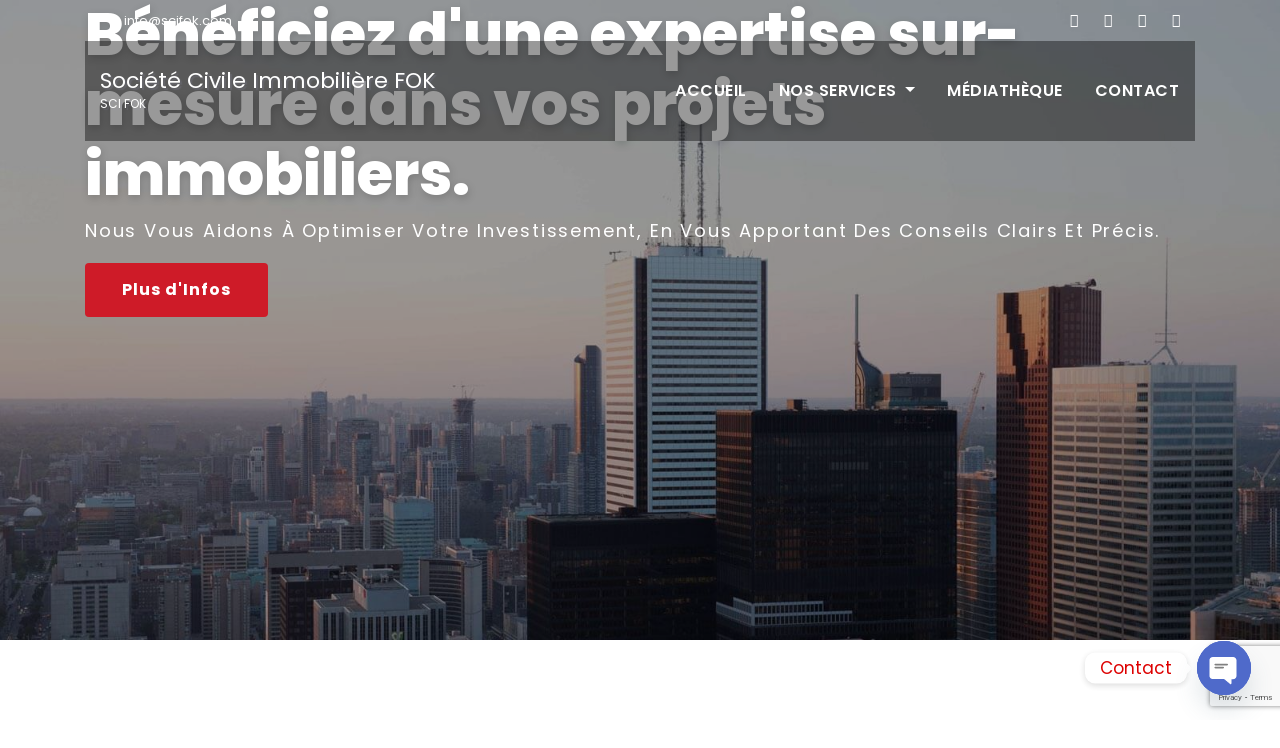

--- FILE ---
content_type: text/html; charset=UTF-8
request_url: https://scifok.com/
body_size: 14144
content:
<!DOCTYPE html>
<html lang="fr-FR">
<head>
<meta charset="UTF-8">
<meta name="viewport" content="width=device-width, initial-scale=1">
<link rel="profile" href="http://gmpg.org/xfn/11">
<meta name='robots' content='max-image-preview:large' />

	<!-- This site is optimized with the Yoast SEO Premium plugin v15.6.2 - https://yoast.com/wordpress/plugins/seo/ -->
	<title>Votre promoteur immobilier au Cameroun | Société Civile Immobilière FOK</title>
	<meta name="description" content="SCI FOK vous propose un service de qualité personnalisé. Nous vous proposons la solution la plus appropriée à votre projet immobilier." />
	<meta name="robots" content="index, follow, max-snippet:-1, max-image-preview:large, max-video-preview:-1" />
	<link rel="canonical" href="https://scifok.com/" />
	<meta property="og:locale" content="fr_FR" />
	<meta property="og:type" content="website" />
	<meta property="og:title" content="Votre promoteur immobilier au Cameroun | Société Civile Immobilière FOK" />
	<meta property="og:description" content="SCI FOK vous propose un service de qualité personnalisé. Nous sommes à même de vous proposer la solution la plus appropriée à votre projet immobilier." />
	<meta property="og:url" content="https://scifok.com/" />
	<meta property="og:site_name" content="Société Civile Immobilière FOK" />
	<meta property="article:modified_time" content="2021-09-01T22:19:39+00:00" />
	<meta property="og:image" content="https://scifok.com/wp-content/uploads/2019/08/DSCN1679-2-300x225.jpg" />
	<meta property="og:image:width" content="225" />
	<meta property="og:image:height" content="300" />
	<meta name="twitter:card" content="summary_large_image" />
	<meta name="twitter:title" content="Votre promoteur immobilier au Cameroun | Société Civile Immobilière FOK" />
	<meta name="twitter:description" content="SCI FOK vous propose un service de qualité personnalisé. Nous sommes à même de vous proposer la solution la plus appropriée à votre projet immobilier." />
	<meta name="twitter:image" content="https://scifok.com/wp-content/uploads/2019/08/DSCN1679-2-300x225.jpg" />
	<script type="application/ld+json" class="yoast-schema-graph">{"@context":"https://schema.org","@graph":[{"@type":"Organization","@id":"https://scifok.com/#organization","name":"SCI FOK","url":"https://scifok.com/","sameAs":[],"logo":{"@type":"ImageObject","@id":"https://scifok.com/#logo","inLanguage":"fr-FR","url":"https://scifok.com/wp-content/uploads/2019/08/logo.png","width":200,"height":60,"caption":"SCI FOK"},"image":{"@id":"https://scifok.com/#logo"}},{"@type":"WebSite","@id":"https://scifok.com/#website","url":"https://scifok.com/","name":"Soci\u00e9t\u00e9 Civile Immobili\u00e8re FOK","description":"SCI FOK","publisher":{"@id":"https://scifok.com/#organization"},"potentialAction":[{"@type":"SearchAction","target":"https://scifok.com/?s={search_term_string}","query-input":"required name=search_term_string"}],"inLanguage":"fr-FR"},{"@type":"WebPage","@id":"https://scifok.com/#webpage","url":"https://scifok.com/","name":"Votre promoteur immobilier au Cameroun | Soci\u00e9t\u00e9 Civile Immobili\u00e8re FOK","isPartOf":{"@id":"https://scifok.com/#website"},"about":{"@id":"https://scifok.com/#organization"},"datePublished":"2019-07-28T00:22:11+00:00","dateModified":"2021-09-01T22:19:39+00:00","description":"SCI FOK vous propose un service de qualit\u00e9 personnalis\u00e9. Nous vous proposons la solution la plus appropri\u00e9e \u00e0 votre projet immobilier.","inLanguage":"fr-FR","potentialAction":[{"@type":"ReadAction","target":["https://scifok.com/"]}]}]}</script>
	<!-- / Yoast SEO Premium plugin. -->


<link rel='dns-prefetch' href='//www.googletagmanager.com' />
<link rel='dns-prefetch' href='//fonts.googleapis.com' />
<link rel="alternate" type="application/rss+xml" title="Société Civile Immobilière FOK &raquo; Flux" href="https://scifok.com/feed/" />
<link rel="alternate" type="application/rss+xml" title="Société Civile Immobilière FOK &raquo; Flux des commentaires" href="https://scifok.com/comments/feed/" />
<script type="text/javascript">
/* <![CDATA[ */
window._wpemojiSettings = {"baseUrl":"https:\/\/s.w.org\/images\/core\/emoji\/15.0.3\/72x72\/","ext":".png","svgUrl":"https:\/\/s.w.org\/images\/core\/emoji\/15.0.3\/svg\/","svgExt":".svg","source":{"concatemoji":"https:\/\/scifok.com\/wp-includes\/js\/wp-emoji-release.min.js?ver=6.6.4"}};
/*! This file is auto-generated */
!function(i,n){var o,s,e;function c(e){try{var t={supportTests:e,timestamp:(new Date).valueOf()};sessionStorage.setItem(o,JSON.stringify(t))}catch(e){}}function p(e,t,n){e.clearRect(0,0,e.canvas.width,e.canvas.height),e.fillText(t,0,0);var t=new Uint32Array(e.getImageData(0,0,e.canvas.width,e.canvas.height).data),r=(e.clearRect(0,0,e.canvas.width,e.canvas.height),e.fillText(n,0,0),new Uint32Array(e.getImageData(0,0,e.canvas.width,e.canvas.height).data));return t.every(function(e,t){return e===r[t]})}function u(e,t,n){switch(t){case"flag":return n(e,"\ud83c\udff3\ufe0f\u200d\u26a7\ufe0f","\ud83c\udff3\ufe0f\u200b\u26a7\ufe0f")?!1:!n(e,"\ud83c\uddfa\ud83c\uddf3","\ud83c\uddfa\u200b\ud83c\uddf3")&&!n(e,"\ud83c\udff4\udb40\udc67\udb40\udc62\udb40\udc65\udb40\udc6e\udb40\udc67\udb40\udc7f","\ud83c\udff4\u200b\udb40\udc67\u200b\udb40\udc62\u200b\udb40\udc65\u200b\udb40\udc6e\u200b\udb40\udc67\u200b\udb40\udc7f");case"emoji":return!n(e,"\ud83d\udc26\u200d\u2b1b","\ud83d\udc26\u200b\u2b1b")}return!1}function f(e,t,n){var r="undefined"!=typeof WorkerGlobalScope&&self instanceof WorkerGlobalScope?new OffscreenCanvas(300,150):i.createElement("canvas"),a=r.getContext("2d",{willReadFrequently:!0}),o=(a.textBaseline="top",a.font="600 32px Arial",{});return e.forEach(function(e){o[e]=t(a,e,n)}),o}function t(e){var t=i.createElement("script");t.src=e,t.defer=!0,i.head.appendChild(t)}"undefined"!=typeof Promise&&(o="wpEmojiSettingsSupports",s=["flag","emoji"],n.supports={everything:!0,everythingExceptFlag:!0},e=new Promise(function(e){i.addEventListener("DOMContentLoaded",e,{once:!0})}),new Promise(function(t){var n=function(){try{var e=JSON.parse(sessionStorage.getItem(o));if("object"==typeof e&&"number"==typeof e.timestamp&&(new Date).valueOf()<e.timestamp+604800&&"object"==typeof e.supportTests)return e.supportTests}catch(e){}return null}();if(!n){if("undefined"!=typeof Worker&&"undefined"!=typeof OffscreenCanvas&&"undefined"!=typeof URL&&URL.createObjectURL&&"undefined"!=typeof Blob)try{var e="postMessage("+f.toString()+"("+[JSON.stringify(s),u.toString(),p.toString()].join(",")+"));",r=new Blob([e],{type:"text/javascript"}),a=new Worker(URL.createObjectURL(r),{name:"wpTestEmojiSupports"});return void(a.onmessage=function(e){c(n=e.data),a.terminate(),t(n)})}catch(e){}c(n=f(s,u,p))}t(n)}).then(function(e){for(var t in e)n.supports[t]=e[t],n.supports.everything=n.supports.everything&&n.supports[t],"flag"!==t&&(n.supports.everythingExceptFlag=n.supports.everythingExceptFlag&&n.supports[t]);n.supports.everythingExceptFlag=n.supports.everythingExceptFlag&&!n.supports.flag,n.DOMReady=!1,n.readyCallback=function(){n.DOMReady=!0}}).then(function(){return e}).then(function(){var e;n.supports.everything||(n.readyCallback(),(e=n.source||{}).concatemoji?t(e.concatemoji):e.wpemoji&&e.twemoji&&(t(e.twemoji),t(e.wpemoji)))}))}((window,document),window._wpemojiSettings);
/* ]]> */
</script>
<style id='wp-emoji-styles-inline-css' type='text/css'>

	img.wp-smiley, img.emoji {
		display: inline !important;
		border: none !important;
		box-shadow: none !important;
		height: 1em !important;
		width: 1em !important;
		margin: 0 0.07em !important;
		vertical-align: -0.1em !important;
		background: none !important;
		padding: 0 !important;
	}
</style>
<link rel='stylesheet' id='wp-block-library-css' href='https://scifok.com/wp-includes/css/dist/block-library/style.min.css?ver=6.6.4' type='text/css' media='all' />
<style id='classic-theme-styles-inline-css' type='text/css'>
/*! This file is auto-generated */
.wp-block-button__link{color:#fff;background-color:#32373c;border-radius:9999px;box-shadow:none;text-decoration:none;padding:calc(.667em + 2px) calc(1.333em + 2px);font-size:1.125em}.wp-block-file__button{background:#32373c;color:#fff;text-decoration:none}
</style>
<style id='global-styles-inline-css' type='text/css'>
:root{--wp--preset--aspect-ratio--square: 1;--wp--preset--aspect-ratio--4-3: 4/3;--wp--preset--aspect-ratio--3-4: 3/4;--wp--preset--aspect-ratio--3-2: 3/2;--wp--preset--aspect-ratio--2-3: 2/3;--wp--preset--aspect-ratio--16-9: 16/9;--wp--preset--aspect-ratio--9-16: 9/16;--wp--preset--color--black: #000000;--wp--preset--color--cyan-bluish-gray: #abb8c3;--wp--preset--color--white: #ffffff;--wp--preset--color--pale-pink: #f78da7;--wp--preset--color--vivid-red: #cf2e2e;--wp--preset--color--luminous-vivid-orange: #ff6900;--wp--preset--color--luminous-vivid-amber: #fcb900;--wp--preset--color--light-green-cyan: #7bdcb5;--wp--preset--color--vivid-green-cyan: #00d084;--wp--preset--color--pale-cyan-blue: #8ed1fc;--wp--preset--color--vivid-cyan-blue: #0693e3;--wp--preset--color--vivid-purple: #9b51e0;--wp--preset--gradient--vivid-cyan-blue-to-vivid-purple: linear-gradient(135deg,rgba(6,147,227,1) 0%,rgb(155,81,224) 100%);--wp--preset--gradient--light-green-cyan-to-vivid-green-cyan: linear-gradient(135deg,rgb(122,220,180) 0%,rgb(0,208,130) 100%);--wp--preset--gradient--luminous-vivid-amber-to-luminous-vivid-orange: linear-gradient(135deg,rgba(252,185,0,1) 0%,rgba(255,105,0,1) 100%);--wp--preset--gradient--luminous-vivid-orange-to-vivid-red: linear-gradient(135deg,rgba(255,105,0,1) 0%,rgb(207,46,46) 100%);--wp--preset--gradient--very-light-gray-to-cyan-bluish-gray: linear-gradient(135deg,rgb(238,238,238) 0%,rgb(169,184,195) 100%);--wp--preset--gradient--cool-to-warm-spectrum: linear-gradient(135deg,rgb(74,234,220) 0%,rgb(151,120,209) 20%,rgb(207,42,186) 40%,rgb(238,44,130) 60%,rgb(251,105,98) 80%,rgb(254,248,76) 100%);--wp--preset--gradient--blush-light-purple: linear-gradient(135deg,rgb(255,206,236) 0%,rgb(152,150,240) 100%);--wp--preset--gradient--blush-bordeaux: linear-gradient(135deg,rgb(254,205,165) 0%,rgb(254,45,45) 50%,rgb(107,0,62) 100%);--wp--preset--gradient--luminous-dusk: linear-gradient(135deg,rgb(255,203,112) 0%,rgb(199,81,192) 50%,rgb(65,88,208) 100%);--wp--preset--gradient--pale-ocean: linear-gradient(135deg,rgb(255,245,203) 0%,rgb(182,227,212) 50%,rgb(51,167,181) 100%);--wp--preset--gradient--electric-grass: linear-gradient(135deg,rgb(202,248,128) 0%,rgb(113,206,126) 100%);--wp--preset--gradient--midnight: linear-gradient(135deg,rgb(2,3,129) 0%,rgb(40,116,252) 100%);--wp--preset--font-size--small: 13px;--wp--preset--font-size--medium: 20px;--wp--preset--font-size--large: 36px;--wp--preset--font-size--x-large: 42px;--wp--preset--spacing--20: 0.44rem;--wp--preset--spacing--30: 0.67rem;--wp--preset--spacing--40: 1rem;--wp--preset--spacing--50: 1.5rem;--wp--preset--spacing--60: 2.25rem;--wp--preset--spacing--70: 3.38rem;--wp--preset--spacing--80: 5.06rem;--wp--preset--shadow--natural: 6px 6px 9px rgba(0, 0, 0, 0.2);--wp--preset--shadow--deep: 12px 12px 50px rgba(0, 0, 0, 0.4);--wp--preset--shadow--sharp: 6px 6px 0px rgba(0, 0, 0, 0.2);--wp--preset--shadow--outlined: 6px 6px 0px -3px rgba(255, 255, 255, 1), 6px 6px rgba(0, 0, 0, 1);--wp--preset--shadow--crisp: 6px 6px 0px rgba(0, 0, 0, 1);}:where(.is-layout-flex){gap: 0.5em;}:where(.is-layout-grid){gap: 0.5em;}body .is-layout-flex{display: flex;}.is-layout-flex{flex-wrap: wrap;align-items: center;}.is-layout-flex > :is(*, div){margin: 0;}body .is-layout-grid{display: grid;}.is-layout-grid > :is(*, div){margin: 0;}:where(.wp-block-columns.is-layout-flex){gap: 2em;}:where(.wp-block-columns.is-layout-grid){gap: 2em;}:where(.wp-block-post-template.is-layout-flex){gap: 1.25em;}:where(.wp-block-post-template.is-layout-grid){gap: 1.25em;}.has-black-color{color: var(--wp--preset--color--black) !important;}.has-cyan-bluish-gray-color{color: var(--wp--preset--color--cyan-bluish-gray) !important;}.has-white-color{color: var(--wp--preset--color--white) !important;}.has-pale-pink-color{color: var(--wp--preset--color--pale-pink) !important;}.has-vivid-red-color{color: var(--wp--preset--color--vivid-red) !important;}.has-luminous-vivid-orange-color{color: var(--wp--preset--color--luminous-vivid-orange) !important;}.has-luminous-vivid-amber-color{color: var(--wp--preset--color--luminous-vivid-amber) !important;}.has-light-green-cyan-color{color: var(--wp--preset--color--light-green-cyan) !important;}.has-vivid-green-cyan-color{color: var(--wp--preset--color--vivid-green-cyan) !important;}.has-pale-cyan-blue-color{color: var(--wp--preset--color--pale-cyan-blue) !important;}.has-vivid-cyan-blue-color{color: var(--wp--preset--color--vivid-cyan-blue) !important;}.has-vivid-purple-color{color: var(--wp--preset--color--vivid-purple) !important;}.has-black-background-color{background-color: var(--wp--preset--color--black) !important;}.has-cyan-bluish-gray-background-color{background-color: var(--wp--preset--color--cyan-bluish-gray) !important;}.has-white-background-color{background-color: var(--wp--preset--color--white) !important;}.has-pale-pink-background-color{background-color: var(--wp--preset--color--pale-pink) !important;}.has-vivid-red-background-color{background-color: var(--wp--preset--color--vivid-red) !important;}.has-luminous-vivid-orange-background-color{background-color: var(--wp--preset--color--luminous-vivid-orange) !important;}.has-luminous-vivid-amber-background-color{background-color: var(--wp--preset--color--luminous-vivid-amber) !important;}.has-light-green-cyan-background-color{background-color: var(--wp--preset--color--light-green-cyan) !important;}.has-vivid-green-cyan-background-color{background-color: var(--wp--preset--color--vivid-green-cyan) !important;}.has-pale-cyan-blue-background-color{background-color: var(--wp--preset--color--pale-cyan-blue) !important;}.has-vivid-cyan-blue-background-color{background-color: var(--wp--preset--color--vivid-cyan-blue) !important;}.has-vivid-purple-background-color{background-color: var(--wp--preset--color--vivid-purple) !important;}.has-black-border-color{border-color: var(--wp--preset--color--black) !important;}.has-cyan-bluish-gray-border-color{border-color: var(--wp--preset--color--cyan-bluish-gray) !important;}.has-white-border-color{border-color: var(--wp--preset--color--white) !important;}.has-pale-pink-border-color{border-color: var(--wp--preset--color--pale-pink) !important;}.has-vivid-red-border-color{border-color: var(--wp--preset--color--vivid-red) !important;}.has-luminous-vivid-orange-border-color{border-color: var(--wp--preset--color--luminous-vivid-orange) !important;}.has-luminous-vivid-amber-border-color{border-color: var(--wp--preset--color--luminous-vivid-amber) !important;}.has-light-green-cyan-border-color{border-color: var(--wp--preset--color--light-green-cyan) !important;}.has-vivid-green-cyan-border-color{border-color: var(--wp--preset--color--vivid-green-cyan) !important;}.has-pale-cyan-blue-border-color{border-color: var(--wp--preset--color--pale-cyan-blue) !important;}.has-vivid-cyan-blue-border-color{border-color: var(--wp--preset--color--vivid-cyan-blue) !important;}.has-vivid-purple-border-color{border-color: var(--wp--preset--color--vivid-purple) !important;}.has-vivid-cyan-blue-to-vivid-purple-gradient-background{background: var(--wp--preset--gradient--vivid-cyan-blue-to-vivid-purple) !important;}.has-light-green-cyan-to-vivid-green-cyan-gradient-background{background: var(--wp--preset--gradient--light-green-cyan-to-vivid-green-cyan) !important;}.has-luminous-vivid-amber-to-luminous-vivid-orange-gradient-background{background: var(--wp--preset--gradient--luminous-vivid-amber-to-luminous-vivid-orange) !important;}.has-luminous-vivid-orange-to-vivid-red-gradient-background{background: var(--wp--preset--gradient--luminous-vivid-orange-to-vivid-red) !important;}.has-very-light-gray-to-cyan-bluish-gray-gradient-background{background: var(--wp--preset--gradient--very-light-gray-to-cyan-bluish-gray) !important;}.has-cool-to-warm-spectrum-gradient-background{background: var(--wp--preset--gradient--cool-to-warm-spectrum) !important;}.has-blush-light-purple-gradient-background{background: var(--wp--preset--gradient--blush-light-purple) !important;}.has-blush-bordeaux-gradient-background{background: var(--wp--preset--gradient--blush-bordeaux) !important;}.has-luminous-dusk-gradient-background{background: var(--wp--preset--gradient--luminous-dusk) !important;}.has-pale-ocean-gradient-background{background: var(--wp--preset--gradient--pale-ocean) !important;}.has-electric-grass-gradient-background{background: var(--wp--preset--gradient--electric-grass) !important;}.has-midnight-gradient-background{background: var(--wp--preset--gradient--midnight) !important;}.has-small-font-size{font-size: var(--wp--preset--font-size--small) !important;}.has-medium-font-size{font-size: var(--wp--preset--font-size--medium) !important;}.has-large-font-size{font-size: var(--wp--preset--font-size--large) !important;}.has-x-large-font-size{font-size: var(--wp--preset--font-size--x-large) !important;}
:where(.wp-block-post-template.is-layout-flex){gap: 1.25em;}:where(.wp-block-post-template.is-layout-grid){gap: 1.25em;}
:where(.wp-block-columns.is-layout-flex){gap: 2em;}:where(.wp-block-columns.is-layout-grid){gap: 2em;}
:root :where(.wp-block-pullquote){font-size: 1.5em;line-height: 1.6;}
</style>
<link rel='stylesheet' id='chaty-front-css-css' href='https://scifok.com/wp-content/plugins/chaty/css/chaty-front.min.css?ver=3.2.81768960092' type='text/css' media='all' />
<link rel='stylesheet' id='contact-form-7-css' href='https://scifok.com/wp-content/plugins/contact-form-7/includes/css/styles.css?ver=5.9.8' type='text/css' media='all' />
<link rel='stylesheet' id='consultup-fonts-css' href='//fonts.googleapis.com/css?family=Poppins%3A300%2C400%2C500%2C600%2C700%2C800&#038;subset=latin%2Clatin-ext' type='text/css' media='all' />
<link rel='stylesheet' id='bootstrap-css' href='https://scifok.com/wp-content/themes/consultup/css/bootstrap.css?ver=6.6.4' type='text/css' media='all' />
<link rel='stylesheet' id='consultup-style-css' href='https://scifok.com/wp-content/themes/busiup/style.css?ver=6.6.4' type='text/css' media='all' />
<link rel='stylesheet' id='consultup-default-css' href='https://scifok.com/wp-content/themes/consultup/css/colors/default.css?ver=6.6.4' type='text/css' media='all' />
<link rel='stylesheet' id='smartmenus-css' href='https://scifok.com/wp-content/themes/consultup/css/jquery.smartmenus.bootstrap.css?ver=6.6.4' type='text/css' media='all' />
<link rel='stylesheet' id='font-awesome-css-css' href='https://scifok.com/wp-content/themes/consultup/css/all.css?ver=6.6.4' type='text/css' media='all' />
<link rel='stylesheet' id='consultup-style-parent-css' href='https://scifok.com/wp-content/themes/consultup/style.css?ver=6.6.4' type='text/css' media='all' />
<link rel='stylesheet' id='busiup-style-css' href='https://scifok.com/wp-content/themes/busiup/style.css?ver=1.0' type='text/css' media='all' />
<link rel='stylesheet' id='busiup-default-css-css' href='https://scifok.com/wp-content/themes/busiup/css/colors/default.css?ver=6.6.4' type='text/css' media='all' />
<link rel='stylesheet' id='elementor-frontend-css' href='https://scifok.com/wp-content/plugins/elementor/assets/css/frontend.min.css?ver=3.23.3' type='text/css' media='all' />
<link rel='stylesheet' id='eael-general-css' href='https://scifok.com/wp-content/plugins/essential-addons-for-elementor-lite/assets/front-end/css/view/general.min.css?ver=5.9.27' type='text/css' media='all' />
<script type="text/javascript" src="https://scifok.com/wp-includes/js/jquery/jquery.min.js?ver=3.7.1" id="jquery-core-js"></script>
<script type="text/javascript" src="https://scifok.com/wp-includes/js/jquery/jquery-migrate.min.js?ver=3.4.1" id="jquery-migrate-js"></script>
<script type="text/javascript" src="https://scifok.com/wp-content/themes/consultup/js/navigation.js?ver=6.6.4" id="consultup-navigation-js"></script>
<script type="text/javascript" src="https://scifok.com/wp-content/themes/consultup/js/bootstrap.js?ver=6.6.4" id="bootstrap-js"></script>
<script type="text/javascript" src="https://scifok.com/wp-content/themes/consultup/js/jquery.smartmenus.js?ver=6.6.4" id="smartmenus-js-js"></script>
<script type="text/javascript" src="https://scifok.com/wp-content/themes/consultup/js/bootstrap-smartmenus.js?ver=6.6.4" id="bootstrap-smartmenus-js-js"></script>
<script type="text/javascript" src="https://scifok.com/wp-content/themes/consultup/js/jquery.sticky.js?ver=6.6.4" id="sticky-js-js"></script>
<script type="text/javascript" src="https://scifok.com/wp-content/themes/consultup/js/main.js?ver=6.6.4" id="consultup-main-js-js"></script>

<!-- Extrait de code de la balise Google (gtag.js) ajouté par Site Kit -->

<!-- Extrait Google Analytics ajouté par Site Kit -->
<script type="text/javascript" src="https://www.googletagmanager.com/gtag/js?id=GT-KDTS2CT8" id="google_gtagjs-js" async></script>
<script type="text/javascript" id="google_gtagjs-js-after">
/* <![CDATA[ */
window.dataLayer = window.dataLayer || [];function gtag(){dataLayer.push(arguments);}
gtag("set","linker",{"domains":["scifok.com"]});
gtag("js", new Date());
gtag("set", "developer_id.dZTNiMT", true);
gtag("config", "GT-KDTS2CT8");
/* ]]> */
</script>

<!-- Extrait de code de la balise Google de fin (gtag.js) ajouté par Site Kit -->
<link rel="https://api.w.org/" href="https://scifok.com/wp-json/" /><link rel="alternate" title="JSON" type="application/json" href="https://scifok.com/wp-json/wp/v2/pages/11" /><link rel="EditURI" type="application/rsd+xml" title="RSD" href="https://scifok.com/xmlrpc.php?rsd" />
<meta name="generator" content="WordPress 6.6.4" />
<link rel='shortlink' href='https://scifok.com/' />
<link rel="alternate" title="oEmbed (JSON)" type="application/json+oembed" href="https://scifok.com/wp-json/oembed/1.0/embed?url=https%3A%2F%2Fscifok.com%2F" />
<link rel="alternate" title="oEmbed (XML)" type="text/xml+oembed" href="https://scifok.com/wp-json/oembed/1.0/embed?url=https%3A%2F%2Fscifok.com%2F&#038;format=xml" />
<meta name="generator" content="Site Kit by Google 1.132.0" /><meta name="generator" content="Elementor 3.23.3; features: additional_custom_breakpoints, e_lazyload; settings: css_print_method-external, google_font-enabled, font_display-auto">
<style type="text/css">.recentcomments a{display:inline !important;padding:0 !important;margin:0 !important;}</style>			<style>
				.e-con.e-parent:nth-of-type(n+4):not(.e-lazyloaded):not(.e-no-lazyload),
				.e-con.e-parent:nth-of-type(n+4):not(.e-lazyloaded):not(.e-no-lazyload) * {
					background-image: none !important;
				}
				@media screen and (max-height: 1024px) {
					.e-con.e-parent:nth-of-type(n+3):not(.e-lazyloaded):not(.e-no-lazyload),
					.e-con.e-parent:nth-of-type(n+3):not(.e-lazyloaded):not(.e-no-lazyload) * {
						background-image: none !important;
					}
				}
				@media screen and (max-height: 640px) {
					.e-con.e-parent:nth-of-type(n+2):not(.e-lazyloaded):not(.e-no-lazyload),
					.e-con.e-parent:nth-of-type(n+2):not(.e-lazyloaded):not(.e-no-lazyload) * {
						background-image: none !important;
					}
				}
			</style>
			    <style type="text/css">
            body .site-title,
        body .site-description {
            color: #fff;
        }

        .site-branding-text .site-title a {
                font-size: px;
            }

            @media only screen and (max-width: 640px) {
                .site-branding-text .site-title a {
                    font-size: 32px;

                }
            }

            @media only screen and (max-width: 375px) {
                .site-branding-text .site-title a {
                    font-size: 32px;

                }
            }

        </style>
    
<!-- Extrait Google Tag Manager ajouté par Site Kit -->
<script type="text/javascript">
/* <![CDATA[ */

			( function( w, d, s, l, i ) {
				w[l] = w[l] || [];
				w[l].push( {'gtm.start': new Date().getTime(), event: 'gtm.js'} );
				var f = d.getElementsByTagName( s )[0],
					j = d.createElement( s ), dl = l != 'dataLayer' ? '&l=' + l : '';
				j.async = true;
				j.src = 'https://www.googletagmanager.com/gtm.js?id=' + i + dl;
				f.parentNode.insertBefore( j, f );
			} )( window, document, 'script', 'dataLayer', 'GTM-TBN6KV2F' );
			
/* ]]> */
</script>

<!-- Arrêter l&#039;extrait Google Tag Manager ajouté par Site Kit -->
<link rel="icon" href="https://scifok.com/wp-content/uploads/2019/08/cropped-logo-32x32.png" sizes="32x32" />
<link rel="icon" href="https://scifok.com/wp-content/uploads/2019/08/cropped-logo-192x192.png" sizes="192x192" />
<link rel="apple-touch-icon" href="https://scifok.com/wp-content/uploads/2019/08/cropped-logo-180x180.png" />
<meta name="msapplication-TileImage" content="https://scifok.com/wp-content/uploads/2019/08/cropped-logo-270x270.png" />
</head>
<body class="home page-template page-template-template-homepage page-template-template-homepage-php page page-id-11 wp-embed-responsive elementor-default elementor-kit-358" >
		<!-- Extrait Google Tag Manager (noscript) ajouté par Site Kit -->
		<noscript>
			<iframe src="https://www.googletagmanager.com/ns.html?id=GTM-TBN6KV2F" height="0" width="0" style="display:none;visibility:hidden"></iframe>
		</noscript>
		<!-- Arrêter l&#039;extrait Google Tag Manager (noscript) ajouté par Site Kit -->
		<a class="skip-link screen-reader-text" href="#content"></a>
<div class="wrapper">
<header class="ti-trhead conte">
  <!--==================== TOP BAR ====================-->
  <div class="container">
    <div class="ti-head-detail d-none d-md-block">
      <div class="row">
        <div class="col-md-6 col-xs-12 col-sm-6">
                  <ul class="info-left">
        <li><a><i class="fa  "></i> </a></li>
        <li><a><i class="fa fa-envelope-o"></i>info@scifok.com</a></li>
        </ul>
                </div>
        <div class="col-md-6 col-xs-12">
            <ul class="ti-social info-right">
            <li><span class="icon-soci"><a  target="_blank" href="#"><i class="fa fa-facebook"></i></a></span> </li>
            <li><span class="icon-soci"><a target="_blank" href="#"><i class="fa fa-twitter"></i></a></span></li>
            <li><span class="icon-soci"><a target="_blank"  href="#"><i class="fa fa-linkedin"></i></a></span></li>
            <li><span class="icon-soci"><a target="_blank"  href="#"><i class="fa fa-instagram"></i></a></span></li>
            </ul>
          </div>
      </div>
    </div>
  </div>
  <div class="clearfix"></div>
  <div class="ti-main-nav">
  <div class="container"> 
    <nav class="navbar navbar-expand-lg navbar-wp">
      <div class="container mobi-menu"> 
         <div class="navbar-header"> 
                <!-- Logo image --> 
                                                <div class="site-branding-text navbar-brand">
                  <h1 class="site-title"> <a href="https://scifok.com/" rel="home">Société Civile Immobilière FOK</a></h1>
                  <p class="site-description">SCI FOK</p>
                </div>
                                  <!-- /Logo image -->
                <!-- navbar-toggle -->  
                <button type="button" class="navbar-toggler collapsed" data-toggle="collapse" data-target="#navbar-wp">
                  <span class="fa fa-bars"></i></span>
                </button>
                <!-- /navbar-toggle --> 
            </div>
          </div>
        <!-- Start Navbar Header -->
        <div class="navbar-header  col-md-3 desk-menu">
                      <a class="navbar-brand" href="https://scifok.com/"> 
            <span> Société Civile Immobilière FOK </span> <br>
                          <span class="site-description">SCI FOK</span> 
            </a>        </div>
        <!-- /End Navbar Header --> 
        
        <!-- Navigation -->
        <div class="collapse navbar-collapse" id="navbar-wp">
          <ul id="menu-principal" class="nav navbar-nav ml-auto"><li id="menu-item-130" class="menu-item menu-item-type-post_type menu-item-object-page menu-item-home current-menu-item page_item page-item-11 current_page_item menu-item-130 active"><a class="nav-link" title="Accueil" href="https://scifok.com/">Accueil</a></li>
<li id="menu-item-41" class="menu-item menu-item-type-custom menu-item-object-custom menu-item-has-children menu-item-41 dropdown"><a class="nav-link" title="Nos Services" href="#" data-toggle="dropdown" class="dropdown-toggle">Nos Services </a>
<ul role="menu" class=" dropdown-menu">
	<li id="menu-item-39" class="menu-item menu-item-type-post_type menu-item-object-page menu-item-39"><a class="dropdown-item" title="Promoteur Immobilier" href="https://scifok.com/promoteur-immobilier/">Promoteur Immobilier</a></li>
	<li id="menu-item-38" class="menu-item menu-item-type-post_type menu-item-object-page menu-item-38"><a class="dropdown-item" title="Aménageur lotisseur" href="https://scifok.com/amenageur-lotisseur/">Aménageur lotisseur</a></li>
	<li id="menu-item-36" class="menu-item menu-item-type-post_type menu-item-object-page menu-item-36"><a class="dropdown-item" title="Gestionnaire de biens" href="https://scifok.com/gestionnaire-de-biens/">Gestionnaire de biens</a></li>
	<li id="menu-item-37" class="menu-item menu-item-type-post_type menu-item-object-page menu-item-37"><a class="dropdown-item" title="Conseils" href="https://scifok.com/conseils/">Conseils</a></li>
</ul>
</li>
<li id="menu-item-35" class="menu-item menu-item-type-post_type menu-item-object-page menu-item-35"><a class="nav-link" title="Médiathèque" href="https://scifok.com/mediatheque/">Médiathèque</a></li>
<li id="menu-item-34" class="menu-item menu-item-type-post_type menu-item-object-page menu-item-34"><a class="nav-link" title="Contact" href="https://scifok.com/nous-contacter/">Contact</a></li>
</ul>        </div>
        <!-- /Navigation --> 
      </div>
    </nav>
  </div>
</header>
<!-- #masthead --> 	
	<!--== Home Slider ==-->
  <section class="consultup-slider-warraper" id="slider-section">
    <!--== consultup-slider ==-->
    <div id="consultup-slider" class="owl-carousel"> 
       <!--item-->
		 <div class="item">
        <!--slide image-->
        <figure> <img src="https://scifok.com/wp-content/plugins/icyclub/inc/consultup/images/slider/banner.jpg" alt="image description"> </figure>
        <!--/slide image-->
        <!--slide inner-->
        <div class="consultup-slider-inner" style="background:">
          <div class="container inner-table">
            <div class="inner-table-cell">
              <!--slide content area-->
              <div class="slide-caption slide-c">
                <!--slide box style-->
                <div>
                 					<h1>Bénéficiez d'une expertise sur-mesure dans vos projets immobiliers. </h1>
					                  <div class="description">
                    <p>Nous vous aidons à optimiser votre investissement, en vous apportant des conseils clairs et précis.</p>
                  </div>
				                   <a  href="https://scifok.com/promoteur-immobilier/" 
						 class="btn btn-tislider">
						Plus d'Infos</a>
				 	
                  <!--/slide box style-->
				</div>
              <!--/slide content area-->
            </div>
          </div>
        </div>
        <!--/slide inner-->
      </div>
		
		
		
        <!--/slide inner-->
      </div>
      <!--/item-->
    </div>
    <!--/consultup-slider--> 
  </section>
<div class="clearfix"></div>	
	
			    <!-- Section Title -->
<section class="consultup-service-section" id="service-section">
	<div class="container">		
				<div class="row">
			<div class="col-md-12 wow fadeInDown animated padding-bottom-20">
            <div class="consultup-heading">
              <h3 class="consultup-heading-inner">Pourquoi sommes-nous les meilleurs ?</h3>
			  <p>L’agence SCI FOK vous propose un service de qualité personnalisé. 
Nous sommes à même de vous  proposer la solution la plus appropriée à votre projet immobilier.</p>
            </div>
          </div>
		</div>
		<!-- /Section Title -->
					<div class="row">
			  <div class="col-md-4 swing animated service-one">
                <div class="consultup-service three text-left">
                  <div class="consultup-service-inner">
					                    <div class="ser-icon"> <i class="fa fa-thumbs-up"></i> </div>
					                     <h3>Le marché</h3>
					                    <p>Parfaite connaissance du marché et de la réglementation en matière immobilière garantissant ainsi des résultats satisfaisants</p>
                    					
					
					
					</div>
                </div>
              </div>
			  <div class="col-md-4 swing animated service-two">
                <div class="consultup-service three text-left">
                  <div class="consultup-service-inner">
				                        <div class="ser-icon"> <i class="far fa-newspaper"></i> </div>
                    					<h3>Choix du site</h3>
					                     <p>Nous optimisons l'investissement, en vous apportant des conseils clairs et précis dans le respect des souhaits communaux d’urbanisme</p>
                    					</div>
				</div>
			  </div>
			  <div class="col-md-4 swing animated service-three">
                <div class="consultup-service three text-left">
                  <div class="consultup-service-inner">
					                    <div class="ser-icon"> <i class="fa fa-bank"></i> </div>
                     					<h3>Finances</h3>
					                     <p>Nous accompagnons évidemment les projets d’un plan de financement et assurons la commercialisation des lots</p>
                                    </div>
              </div>
			</div>
	</div>
</section>
		
<section class="consultup-callout" id="callout-section" style="background-image:url('https://scifok.com/wp-content/uploads/2019/08/charles-forerunner-3fPXt37X6UQ-unsplash.jpg');">
<div class="overlay" style="background:;">	
	
	
	
      <!--container-->
      <div class="container">
        <!--row-->
        <div class="row">
          <!--consultup-callout-inner-->
          <div class="consultup-callout-inner text-center text-xs">
            <h3 class="padding-bottom-30">Plusieurs nous ont déjà fait confiance. C'est le moment de vous décider !</h3>
			<p>Rencontrez nos conseillers commerciaux, professionnels de l'immobilier, ils vous accompagneront tout au long de votre acquisition. Vous avez un terrain ou tout autre bien immobilier à vendre, à faire louer, contactez-nous dès maintenant et bénéficiez de notre expertise. S.C.I FOK, votre partenaire de confiance ...</p>
                              <a  href="https://scifok.com/nous-contacter/" 
						 target="_blank"  class="btn btn-theme margin-top-20">
						Nous contacter !</a>
			        </div>
          </div>
          <!--consultup-callout-inner-->
        </div>
        <!--/row-->
  </div>
      <!--/conconsultupiner-->
</section>
<!-- /Portfolio Section -->

<div class="clearfix"></div>	
		
<!-- Portfolio Section -->
<section class="consultup-portfolio consultup-section grey-bg no-padding text-center" id="portfolio-section">
    <div class="container">
      <div class="row">
        		<!-- Section Title -->
		<div class="col-md-12 wow fadeInDown animated padding-bottom-20">
            <div class="consultup-heading">
              <h3 class="consultup-heading-inner">Notre métier</h3>
			  <p>Nous prenons en compte les besoins immobiliers des habitants, le potentiel de développement de la commune et l’intégration environnementale au site.

S.C.I. FOK porte une attention particulière au respect de l'environnement.

Par ailleurs, en s’entourant d’économistes de la construction, d’urbanistes et d’architectes,  S.C.I. FOK s’impose également comme un interlocuteur privilégié des aménageurs.</p>
			</div>
            
         </div>
		<!-- /Section Title -->
		      </div>
    </div>
    <!--container-->
    <div class="container">
      <!--row-->
      <div class="row">
        <!--portfolio-->
        <div id="portfolio">
          <!--item-->
			<!--col-md-12-->
            <div class="col-md-4 project-one">
              <!--portfolio-->
              <div class="consultup-portfolio-block">
                  <img src="https://scifok.com/wp-content/uploads/2019/08/DSCN1659-1-225x300-1.jpg" alt="">
                  <div class="inner-content">
                    <div class="text clearfix">
                      <div class="text-left">
                        <h5><a href="#">Promoteur Immobilier</a></h5>
                        <div class="consultup-portfolio-category"><p>Nous sommes spécialisés dans les produits suivant : Logement (logement social ou libre, collectif ou individualisé, produit d’habitation, de loisir ou d’investissement, etc.), immobilier d’entreprises, commerces…</p></div>
                      </div>
                    </div> <!-- /.text -->
                  </div> <!-- /.hover-content -->
                </div>
              <!--/portfolio-->
            </div>
            <!--col-md-12-->
		  <div class="col-md-4 project-two">
              <!--portfolio-->
              <div class="consultup-portfolio-block">
                  <img src="https://scifok.com/wp-content/uploads/2019/08/DSCN1679-2-300x225.jpg" alt="">
                  <div class="inner-content">
                    <div class="text clearfix">
                      <div class="text-left">
                        <h5><a href="#">Aménageur lotisseur</a></h5>
                        <div class="consultup-portfolio-category"><p>Notre rôle en tant qu'aménageur foncier ou lotisseur consiste à étudier les possibilités de division d’un terrain en vue de la création d’un lotissement.Nous accompagnons évidemment le projet d’un plan de financement et assurons la commercialisation des lots.</p></div>
                      </div>
                    </div> <!-- /.text -->
                  </div> <!-- /.hover-content -->
                </div>
              <!--/portfolio-->
            </div>
			<div class="col-md-4 project-three">
              <!--portfolio-->
              <div class="consultup-portfolio-block">
                  <img src="https://scifok.com/wp-content/uploads/2019/08/portfolio31.jpg" alt="">
                  <div class="inner-content">
                    <div class="text clearfix">
                      <div class="text-left">
                        <h5><a href="#">Conseiller en transactions immobilières</a></h5>
                        <div class="consultup-portfolio-category"><p>Nous conseillons dans la négociation sur les ventes et achats de biens immobiliers. Nous pouvons estimer la valeur du bien, rechercher des acquéreurs ou des locataires pour les biens que nous gérons.</p></div>
                      </div>
                    </div> <!-- /.text -->
                  </div> <!-- /.hover-content -->
                </div>
              <!--/portfolio-->
            </div>
			</div>
          <!--/item-->
          <!--item-->
          <!--/item-->
        </div>
        <!--/portfolio-->
      </div>
      <!--/row-->
    </div>
    <!--/conconsultupiner-->
  </section>
<!-- /Portfolio Section -->

<div class="clearfix"></div>	
<!--==================== consultup-FOOTER AREA ====================-->
  <footer> 
    <div class="overlay" style="background-color: ;">
  <!--Start consultup-footer-widget-area-->
    <!--End consultup-footer-widget-area-->
  <div class="consultup-footer-copyright">
    <div class="container">
      <div class="row">
        <div class="col-md-6">
			<div class="site-info">
				<a href="https://fr.wordpress.org/">
					Fièrement propulsé par WordPress				</a>
				<span class="sep"> | </span>
				Thème : Busiup par <a href="https://themeansar.com/" rel="designer">Themeansar</a>.		
			</div>
		</div>
        <div class="col-md-6 text-right">
           		  <ul class="ti-social">
						<li><span class="icon-soci"><a  target="_blank" href="#"><i class="fa fa-facebook"></i></a></span> </li>
						<li><span class="icon-soci"><a target="_blank" href="#"><i class="fa fa-twitter"></i></a></span></li>
						<li><span class="icon-soci"><a target="_blank"  href="#"><i class="fa fa-linkedin"></i></a></span></li>
					  </ul>
		  		
		
      </div>
      </div>
    </div>
  </div>
  </div>
</footer>
</div>
<!-- Scroll To Top -->
<a href="#" class="page-scroll-up"><i class="fa fa-long-arrow-up"></i></a>
<!-- /Scroll To Top -->
			<script type='text/javascript'>
				const lazyloadRunObserver = () => {
					const lazyloadBackgrounds = document.querySelectorAll( `.e-con.e-parent:not(.e-lazyloaded)` );
					const lazyloadBackgroundObserver = new IntersectionObserver( ( entries ) => {
						entries.forEach( ( entry ) => {
							if ( entry.isIntersecting ) {
								let lazyloadBackground = entry.target;
								if( lazyloadBackground ) {
									lazyloadBackground.classList.add( 'e-lazyloaded' );
								}
								lazyloadBackgroundObserver.unobserve( entry.target );
							}
						});
					}, { rootMargin: '200px 0px 200px 0px' } );
					lazyloadBackgrounds.forEach( ( lazyloadBackground ) => {
						lazyloadBackgroundObserver.observe( lazyloadBackground );
					} );
				};
				const events = [
					'DOMContentLoaded',
					'elementor/lazyload/observe',
				];
				events.forEach( ( event ) => {
					document.addEventListener( event, lazyloadRunObserver );
				} );
			</script>
			<script type="text/javascript" id="chaty-front-end-js-extra">
/* <![CDATA[ */
var chaty_settings = {"ajax_url":"https:\/\/scifok.com\/wp-admin\/admin-ajax.php","analytics":"0","capture_analytics":"1","token":"3f07644638","chaty_widgets":[{"id":0,"identifier":0,"settings":{"cta_type":"simple-view","cta_body":"","cta_head":"","cta_head_bg_color":"","cta_head_text_color":"","show_close_button":1,"position":"right","custom_position":1,"bottom_spacing":"25","side_spacing":"25","icon_view":"vertical","default_state":"click","cta_text":"Contact","cta_text_color":"#dd0000","cta_bg_color":"#ffffff","show_cta":"first_click","is_pending_mesg_enabled":"off","pending_mesg_count":0,"pending_mesg_count_color":"#ffffff","pending_mesg_count_bgcolor":"#dd0000","widget_icon":"chat-base","widget_icon_url":"","font_family":false,"widget_size":"54","custom_widget_size":"54","is_google_analytics_enabled":0,"close_text":"Hide","widget_color":"#4F6ACA","widget_icon_color":"#ffffff","widget_rgb_color":"79,106,202","has_custom_css":0,"custom_css":"","widget_token":"082273ef57","widget_index":"","attention_effect":""},"triggers":{"has_time_delay":0,"time_delay":"0","exit_intent":0,"has_display_after_page_scroll":0,"display_after_page_scroll":"0","auto_hide_widget":0,"hide_after":0,"show_on_pages_rules":[],"time_diff":0,"has_date_scheduling_rules":0,"date_scheduling_rules":{"start_date_time":"","end_date_time":""},"date_scheduling_rules_timezone":0,"day_hours_scheduling_rules_timezone":0,"has_day_hours_scheduling_rules":[],"day_hours_scheduling_rules":[],"day_time_diff":0,"show_on_direct_visit":0,"show_on_referrer_social_network":0,"show_on_referrer_search_engines":0,"show_on_referrer_google_ads":0,"show_on_referrer_urls":[],"has_show_on_specific_referrer_urls":0,"has_traffic_source":0,"has_countries":0,"countries":[],"has_target_rules":0},"channels":[{"channel":"Whatsapp","value":"23799910066","hover_text":"WhatsApp","svg_icon":"<svg width=\"39\" height=\"39\" viewBox=\"0 0 39 39\" fill=\"none\" xmlns=\"http:\/\/www.w3.org\/2000\/svg\"><circle class=\"color-element\" cx=\"19.4395\" cy=\"19.4395\" r=\"19.4395\" fill=\"#49E670\"\/><path d=\"M12.9821 10.1115C12.7029 10.7767 11.5862 11.442 10.7486 11.575C10.1902 11.7081 9.35269 11.8411 6.84003 10.7767C3.48981 9.44628 1.39593 6.25317 1.25634 6.12012C1.11674 5.85403 2.13001e-06 4.39053 2.13001e-06 2.92702C2.13001e-06 1.46351 0.83755 0.665231 1.11673 0.399139C1.39592 0.133046 1.8147 1.01506e-06 2.23348 1.01506e-06C2.37307 1.01506e-06 2.51267 1.01506e-06 2.65226 1.01506e-06C2.93144 1.01506e-06 3.21063 -2.02219e-06 3.35022 0.532183C3.62941 1.19741 4.32736 2.66092 4.32736 2.79397C4.46696 2.92702 4.46696 3.19311 4.32736 3.32616C4.18777 3.59225 4.18777 3.59224 3.90858 3.85834C3.76899 3.99138 3.6294 4.12443 3.48981 4.39052C3.35022 4.52357 3.21063 4.78966 3.35022 5.05576C3.48981 5.32185 4.18777 6.38622 5.16491 7.18449C6.42125 8.24886 7.39839 8.51496 7.81717 8.78105C8.09636 8.91409 8.37554 8.9141 8.65472 8.648C8.93391 8.38191 9.21309 7.98277 9.49228 7.58363C9.77146 7.31754 10.0507 7.1845 10.3298 7.31754C10.609 7.45059 12.2841 8.11582 12.5633 8.38191C12.8425 8.51496 13.1217 8.648 13.1217 8.78105C13.1217 8.78105 13.1217 9.44628 12.9821 10.1115Z\" transform=\"translate(12.9597 12.9597)\" fill=\"#FAFAFA\"\/><path d=\"M0.196998 23.295L0.131434 23.4862L0.323216 23.4223L5.52771 21.6875C7.4273 22.8471 9.47325 23.4274 11.6637 23.4274C18.134 23.4274 23.4274 18.134 23.4274 11.6637C23.4274 5.19344 18.134 -0.1 11.6637 -0.1C5.19344 -0.1 -0.1 5.19344 -0.1 11.6637C-0.1 13.9996 0.624492 16.3352 1.93021 18.2398L0.196998 23.295ZM5.87658 19.8847L5.84025 19.8665L5.80154 19.8788L2.78138 20.8398L3.73978 17.9646L3.75932 17.906L3.71562 17.8623L3.43104 17.5777C2.27704 15.8437 1.55796 13.8245 1.55796 11.6637C1.55796 6.03288 6.03288 1.55796 11.6637 1.55796C17.2945 1.55796 21.7695 6.03288 21.7695 11.6637C21.7695 17.2945 17.2945 21.7695 11.6637 21.7695C9.64222 21.7695 7.76778 21.1921 6.18227 20.039L6.17557 20.0342L6.16817 20.0305L5.87658 19.8847Z\" transform=\"translate(7.7758 7.77582)\" fill=\"white\" stroke=\"white\" stroke-width=\"0.2\"\/><\/svg>","is_desktop":1,"is_mobile":1,"icon_color":"#49E670","icon_rgb_color":"0,0,0","channel_type":"Whatsapp","custom_image_url":"","order":"","pre_set_message":"","is_use_web_version":"1","is_open_new_tab":"1","is_default_open":"0","has_welcome_message":"0","emoji_picker":"1","input_placeholder":"Write your message...","chat_welcome_message":"","wp_popup_headline":"","wp_popup_nickname":"","wp_popup_profile":"","wp_popup_head_bg_color":"#4AA485","qr_code_image_url":"","mail_subject":"","channel_account_type":"personal","contact_form_settings":[],"contact_fields":[],"url":"https:\/\/web.whatsapp.com\/send?phone=23799910066","mobile_target":"","desktop_target":"_blank","target":"_blank","is_agent":0,"agent_data":[],"header_text":"","header_sub_text":"","header_bg_color":"","header_text_color":"","widget_token":"082273ef57","widget_index":"","click_event":"","viber_url":""},{"channel":"Email","value":"scifok@yahoo.fr","hover_text":"Email","svg_icon":"<svg width=\"39\" height=\"39\" viewBox=\"0 0 39 39\" fill=\"none\" xmlns=\"http:\/\/www.w3.org\/2000\/svg\"><circle class=\"color-element\" cx=\"19.4395\" cy=\"19.4395\" r=\"19.4395\" fill=\"#FF485F\"\/><path d=\"M20.5379 14.2557H1.36919C0.547677 14.2557 0 13.7373 0 12.9597V1.29597C0 0.518387 0.547677 0 1.36919 0H20.5379C21.3594 0 21.9071 0.518387 21.9071 1.29597V12.9597C21.9071 13.7373 21.3594 14.2557 20.5379 14.2557ZM20.5379 12.9597V13.6077V12.9597ZM1.36919 1.29597V12.9597H20.5379V1.29597H1.36919Z\" transform=\"translate(8.48619 12.3117)\" fill=\"white\"\/><path d=\"M10.9659 8.43548C10.829 8.43548 10.692 8.43548 10.5551 8.30588L0.286184 1.17806C0.012346 0.918864 -0.124573 0.530073 0.149265 0.270879C0.423104 0.0116857 0.833862 -0.117911 1.1077 0.141283L10.9659 7.00991L20.8241 0.141283C21.0979 -0.117911 21.5087 0.0116857 21.7825 0.270879C22.0563 0.530073 21.9194 0.918864 21.6456 1.17806L11.3766 8.30588C11.2397 8.43548 11.1028 8.43548 10.9659 8.43548Z\" transform=\"translate(8.47443 12.9478)\" fill=\"white\"\/><path d=\"M9.0906 7.13951C8.95368 7.13951 8.81676 7.13951 8.67984 7.00991L0.327768 1.17806C-0.0829894 0.918864 -0.0829899 0.530073 0.190849 0.270879C0.327768 0.0116855 0.738525 -0.117911 1.14928 0.141282L9.50136 5.97314C9.7752 6.23233 9.91212 6.62112 9.63828 6.88032C9.50136 7.00991 9.36444 7.13951 9.0906 7.13951Z\" transform=\"translate(20.6183 18.7799)\" fill=\"white\"\/><path d=\"M0.696942 7.13951C0.423104 7.13951 0.286185 7.00991 0.149265 6.88032C-0.124573 6.62112 0.012346 6.23233 0.286185 5.97314L8.63826 0.141282C9.04902 -0.117911 9.45977 0.0116855 9.59669 0.270879C9.87053 0.530073 9.73361 0.918864 9.45977 1.17806L1.1077 7.00991C0.970781 7.13951 0.833862 7.13951 0.696942 7.13951Z\" transform=\"translate(8.47443 18.7799)\" fill=\"white\"\/><\/svg>","is_desktop":1,"is_mobile":1,"icon_color":"#FF485F","icon_rgb_color":"0,0,0","channel_type":"Email","custom_image_url":"","order":"","pre_set_message":"","is_use_web_version":"1","is_open_new_tab":"1","is_default_open":"0","has_welcome_message":"0","emoji_picker":"1","input_placeholder":"Write your message...","chat_welcome_message":"","wp_popup_headline":"","wp_popup_nickname":"","wp_popup_profile":"","wp_popup_head_bg_color":"#4AA485","qr_code_image_url":"","mail_subject":"","channel_account_type":"personal","contact_form_settings":[],"contact_fields":[],"url":"mailto:scifok@yahoo.fr","mobile_target":"","desktop_target":"","target":"","is_agent":0,"agent_data":[],"header_text":"","header_sub_text":"","header_bg_color":"","header_text_color":"","widget_token":"082273ef57","widget_index":"","click_event":"","viber_url":""}]}],"data_analytics_settings":"off","lang":{"whatsapp_label":"WhatsApp Message","hide_whatsapp_form":"Hide WhatsApp Form","emoji_picker":"Show Emojis"}};
/* ]]> */
</script>
<script type="text/javascript" src="https://scifok.com/wp-content/plugins/chaty/js/cht-front-script.min.js?ver=3.2.81768960092" id="chaty-front-end-js" defer="defer" data-wp-strategy="defer"></script>
<script type="text/javascript" src="https://scifok.com/wp-includes/js/dist/hooks.min.js?ver=2810c76e705dd1a53b18" id="wp-hooks-js"></script>
<script type="text/javascript" src="https://scifok.com/wp-includes/js/dist/i18n.min.js?ver=5e580eb46a90c2b997e6" id="wp-i18n-js"></script>
<script type="text/javascript" id="wp-i18n-js-after">
/* <![CDATA[ */
wp.i18n.setLocaleData( { 'text direction\u0004ltr': [ 'ltr' ] } );
/* ]]> */
</script>
<script type="text/javascript" src="https://scifok.com/wp-content/plugins/contact-form-7/includes/swv/js/index.js?ver=5.9.8" id="swv-js"></script>
<script type="text/javascript" id="contact-form-7-js-extra">
/* <![CDATA[ */
var wpcf7 = {"api":{"root":"https:\/\/scifok.com\/wp-json\/","namespace":"contact-form-7\/v1"},"cached":"1"};
/* ]]> */
</script>
<script type="text/javascript" id="contact-form-7-js-translations">
/* <![CDATA[ */
( function( domain, translations ) {
	var localeData = translations.locale_data[ domain ] || translations.locale_data.messages;
	localeData[""].domain = domain;
	wp.i18n.setLocaleData( localeData, domain );
} )( "contact-form-7", {"translation-revision-date":"2024-10-17 17:27:10+0000","generator":"GlotPress\/4.0.1","domain":"messages","locale_data":{"messages":{"":{"domain":"messages","plural-forms":"nplurals=2; plural=n > 1;","lang":"fr"},"This contact form is placed in the wrong place.":["Ce formulaire de contact est plac\u00e9 dans un mauvais endroit."],"Error:":["Erreur\u00a0:"]}},"comment":{"reference":"includes\/js\/index.js"}} );
/* ]]> */
</script>
<script type="text/javascript" src="https://scifok.com/wp-content/plugins/contact-form-7/includes/js/index.js?ver=5.9.8" id="contact-form-7-js"></script>
<script type="text/javascript" src="https://www.google.com/recaptcha/api.js?render=6LeF9gAaAAAAAIfePkpAXtIGqa-Hn-Wb6BpUGkP6&amp;ver=3.0" id="google-recaptcha-js"></script>
<script type="text/javascript" src="https://scifok.com/wp-includes/js/dist/vendor/wp-polyfill.min.js?ver=3.15.0" id="wp-polyfill-js"></script>
<script type="text/javascript" id="wpcf7-recaptcha-js-extra">
/* <![CDATA[ */
var wpcf7_recaptcha = {"sitekey":"6LeF9gAaAAAAAIfePkpAXtIGqa-Hn-Wb6BpUGkP6","actions":{"homepage":"homepage","contactform":"contactform"}};
/* ]]> */
</script>
<script type="text/javascript" src="https://scifok.com/wp-content/plugins/contact-form-7/modules/recaptcha/index.js?ver=5.9.8" id="wpcf7-recaptcha-js"></script>
<script type="text/javascript" id="eael-general-js-extra">
/* <![CDATA[ */
var localize = {"ajaxurl":"https:\/\/scifok.com\/wp-admin\/admin-ajax.php","nonce":"badae6b040","i18n":{"added":"Added ","compare":"Compare","loading":"Loading..."},"eael_translate_text":{"required_text":"is a required field","invalid_text":"Invalid","billing_text":"Billing","shipping_text":"Shipping","fg_mfp_counter_text":"of"},"page_permalink":"https:\/\/scifok.com\/","cart_redirectition":"","cart_page_url":"","el_breakpoints":{"mobile":{"label":"Portrait mobile","value":767,"default_value":767,"direction":"max","is_enabled":true},"mobile_extra":{"label":"Mobile Paysage","value":880,"default_value":880,"direction":"max","is_enabled":false},"tablet":{"label":"Tablette en mode portrait","value":1024,"default_value":1024,"direction":"max","is_enabled":true},"tablet_extra":{"label":"Tablette en mode paysage","value":1200,"default_value":1200,"direction":"max","is_enabled":false},"laptop":{"label":"Portable","value":1366,"default_value":1366,"direction":"max","is_enabled":false},"widescreen":{"label":"\u00c9cran large","value":2400,"default_value":2400,"direction":"min","is_enabled":false}}};
/* ]]> */
</script>
<script type="text/javascript" src="https://scifok.com/wp-content/plugins/essential-addons-for-elementor-lite/assets/front-end/js/view/general.min.js?ver=5.9.27" id="eael-general-js"></script>
	<script>
	/(trident|msie)/i.test(navigator.userAgent)&&document.getElementById&&window.addEventListener&&window.addEventListener("hashchange",function(){var t,e=location.hash.substring(1);/^[A-z0-9_-]+$/.test(e)&&(t=document.getElementById(e))&&(/^(?:a|select|input|button|textarea)$/i.test(t.tagName)||(t.tabIndex=-1),t.focus())},!1);
	</script>
	</body>
</html>

--- FILE ---
content_type: text/html; charset=utf-8
request_url: https://www.google.com/recaptcha/api2/anchor?ar=1&k=6LeF9gAaAAAAAIfePkpAXtIGqa-Hn-Wb6BpUGkP6&co=aHR0cHM6Ly9zY2lmb2suY29tOjQ0Mw..&hl=en&v=PoyoqOPhxBO7pBk68S4YbpHZ&size=invisible&anchor-ms=20000&execute-ms=30000&cb=y6t23915xi0t
body_size: 48850
content:
<!DOCTYPE HTML><html dir="ltr" lang="en"><head><meta http-equiv="Content-Type" content="text/html; charset=UTF-8">
<meta http-equiv="X-UA-Compatible" content="IE=edge">
<title>reCAPTCHA</title>
<style type="text/css">
/* cyrillic-ext */
@font-face {
  font-family: 'Roboto';
  font-style: normal;
  font-weight: 400;
  font-stretch: 100%;
  src: url(//fonts.gstatic.com/s/roboto/v48/KFO7CnqEu92Fr1ME7kSn66aGLdTylUAMa3GUBHMdazTgWw.woff2) format('woff2');
  unicode-range: U+0460-052F, U+1C80-1C8A, U+20B4, U+2DE0-2DFF, U+A640-A69F, U+FE2E-FE2F;
}
/* cyrillic */
@font-face {
  font-family: 'Roboto';
  font-style: normal;
  font-weight: 400;
  font-stretch: 100%;
  src: url(//fonts.gstatic.com/s/roboto/v48/KFO7CnqEu92Fr1ME7kSn66aGLdTylUAMa3iUBHMdazTgWw.woff2) format('woff2');
  unicode-range: U+0301, U+0400-045F, U+0490-0491, U+04B0-04B1, U+2116;
}
/* greek-ext */
@font-face {
  font-family: 'Roboto';
  font-style: normal;
  font-weight: 400;
  font-stretch: 100%;
  src: url(//fonts.gstatic.com/s/roboto/v48/KFO7CnqEu92Fr1ME7kSn66aGLdTylUAMa3CUBHMdazTgWw.woff2) format('woff2');
  unicode-range: U+1F00-1FFF;
}
/* greek */
@font-face {
  font-family: 'Roboto';
  font-style: normal;
  font-weight: 400;
  font-stretch: 100%;
  src: url(//fonts.gstatic.com/s/roboto/v48/KFO7CnqEu92Fr1ME7kSn66aGLdTylUAMa3-UBHMdazTgWw.woff2) format('woff2');
  unicode-range: U+0370-0377, U+037A-037F, U+0384-038A, U+038C, U+038E-03A1, U+03A3-03FF;
}
/* math */
@font-face {
  font-family: 'Roboto';
  font-style: normal;
  font-weight: 400;
  font-stretch: 100%;
  src: url(//fonts.gstatic.com/s/roboto/v48/KFO7CnqEu92Fr1ME7kSn66aGLdTylUAMawCUBHMdazTgWw.woff2) format('woff2');
  unicode-range: U+0302-0303, U+0305, U+0307-0308, U+0310, U+0312, U+0315, U+031A, U+0326-0327, U+032C, U+032F-0330, U+0332-0333, U+0338, U+033A, U+0346, U+034D, U+0391-03A1, U+03A3-03A9, U+03B1-03C9, U+03D1, U+03D5-03D6, U+03F0-03F1, U+03F4-03F5, U+2016-2017, U+2034-2038, U+203C, U+2040, U+2043, U+2047, U+2050, U+2057, U+205F, U+2070-2071, U+2074-208E, U+2090-209C, U+20D0-20DC, U+20E1, U+20E5-20EF, U+2100-2112, U+2114-2115, U+2117-2121, U+2123-214F, U+2190, U+2192, U+2194-21AE, U+21B0-21E5, U+21F1-21F2, U+21F4-2211, U+2213-2214, U+2216-22FF, U+2308-230B, U+2310, U+2319, U+231C-2321, U+2336-237A, U+237C, U+2395, U+239B-23B7, U+23D0, U+23DC-23E1, U+2474-2475, U+25AF, U+25B3, U+25B7, U+25BD, U+25C1, U+25CA, U+25CC, U+25FB, U+266D-266F, U+27C0-27FF, U+2900-2AFF, U+2B0E-2B11, U+2B30-2B4C, U+2BFE, U+3030, U+FF5B, U+FF5D, U+1D400-1D7FF, U+1EE00-1EEFF;
}
/* symbols */
@font-face {
  font-family: 'Roboto';
  font-style: normal;
  font-weight: 400;
  font-stretch: 100%;
  src: url(//fonts.gstatic.com/s/roboto/v48/KFO7CnqEu92Fr1ME7kSn66aGLdTylUAMaxKUBHMdazTgWw.woff2) format('woff2');
  unicode-range: U+0001-000C, U+000E-001F, U+007F-009F, U+20DD-20E0, U+20E2-20E4, U+2150-218F, U+2190, U+2192, U+2194-2199, U+21AF, U+21E6-21F0, U+21F3, U+2218-2219, U+2299, U+22C4-22C6, U+2300-243F, U+2440-244A, U+2460-24FF, U+25A0-27BF, U+2800-28FF, U+2921-2922, U+2981, U+29BF, U+29EB, U+2B00-2BFF, U+4DC0-4DFF, U+FFF9-FFFB, U+10140-1018E, U+10190-1019C, U+101A0, U+101D0-101FD, U+102E0-102FB, U+10E60-10E7E, U+1D2C0-1D2D3, U+1D2E0-1D37F, U+1F000-1F0FF, U+1F100-1F1AD, U+1F1E6-1F1FF, U+1F30D-1F30F, U+1F315, U+1F31C, U+1F31E, U+1F320-1F32C, U+1F336, U+1F378, U+1F37D, U+1F382, U+1F393-1F39F, U+1F3A7-1F3A8, U+1F3AC-1F3AF, U+1F3C2, U+1F3C4-1F3C6, U+1F3CA-1F3CE, U+1F3D4-1F3E0, U+1F3ED, U+1F3F1-1F3F3, U+1F3F5-1F3F7, U+1F408, U+1F415, U+1F41F, U+1F426, U+1F43F, U+1F441-1F442, U+1F444, U+1F446-1F449, U+1F44C-1F44E, U+1F453, U+1F46A, U+1F47D, U+1F4A3, U+1F4B0, U+1F4B3, U+1F4B9, U+1F4BB, U+1F4BF, U+1F4C8-1F4CB, U+1F4D6, U+1F4DA, U+1F4DF, U+1F4E3-1F4E6, U+1F4EA-1F4ED, U+1F4F7, U+1F4F9-1F4FB, U+1F4FD-1F4FE, U+1F503, U+1F507-1F50B, U+1F50D, U+1F512-1F513, U+1F53E-1F54A, U+1F54F-1F5FA, U+1F610, U+1F650-1F67F, U+1F687, U+1F68D, U+1F691, U+1F694, U+1F698, U+1F6AD, U+1F6B2, U+1F6B9-1F6BA, U+1F6BC, U+1F6C6-1F6CF, U+1F6D3-1F6D7, U+1F6E0-1F6EA, U+1F6F0-1F6F3, U+1F6F7-1F6FC, U+1F700-1F7FF, U+1F800-1F80B, U+1F810-1F847, U+1F850-1F859, U+1F860-1F887, U+1F890-1F8AD, U+1F8B0-1F8BB, U+1F8C0-1F8C1, U+1F900-1F90B, U+1F93B, U+1F946, U+1F984, U+1F996, U+1F9E9, U+1FA00-1FA6F, U+1FA70-1FA7C, U+1FA80-1FA89, U+1FA8F-1FAC6, U+1FACE-1FADC, U+1FADF-1FAE9, U+1FAF0-1FAF8, U+1FB00-1FBFF;
}
/* vietnamese */
@font-face {
  font-family: 'Roboto';
  font-style: normal;
  font-weight: 400;
  font-stretch: 100%;
  src: url(//fonts.gstatic.com/s/roboto/v48/KFO7CnqEu92Fr1ME7kSn66aGLdTylUAMa3OUBHMdazTgWw.woff2) format('woff2');
  unicode-range: U+0102-0103, U+0110-0111, U+0128-0129, U+0168-0169, U+01A0-01A1, U+01AF-01B0, U+0300-0301, U+0303-0304, U+0308-0309, U+0323, U+0329, U+1EA0-1EF9, U+20AB;
}
/* latin-ext */
@font-face {
  font-family: 'Roboto';
  font-style: normal;
  font-weight: 400;
  font-stretch: 100%;
  src: url(//fonts.gstatic.com/s/roboto/v48/KFO7CnqEu92Fr1ME7kSn66aGLdTylUAMa3KUBHMdazTgWw.woff2) format('woff2');
  unicode-range: U+0100-02BA, U+02BD-02C5, U+02C7-02CC, U+02CE-02D7, U+02DD-02FF, U+0304, U+0308, U+0329, U+1D00-1DBF, U+1E00-1E9F, U+1EF2-1EFF, U+2020, U+20A0-20AB, U+20AD-20C0, U+2113, U+2C60-2C7F, U+A720-A7FF;
}
/* latin */
@font-face {
  font-family: 'Roboto';
  font-style: normal;
  font-weight: 400;
  font-stretch: 100%;
  src: url(//fonts.gstatic.com/s/roboto/v48/KFO7CnqEu92Fr1ME7kSn66aGLdTylUAMa3yUBHMdazQ.woff2) format('woff2');
  unicode-range: U+0000-00FF, U+0131, U+0152-0153, U+02BB-02BC, U+02C6, U+02DA, U+02DC, U+0304, U+0308, U+0329, U+2000-206F, U+20AC, U+2122, U+2191, U+2193, U+2212, U+2215, U+FEFF, U+FFFD;
}
/* cyrillic-ext */
@font-face {
  font-family: 'Roboto';
  font-style: normal;
  font-weight: 500;
  font-stretch: 100%;
  src: url(//fonts.gstatic.com/s/roboto/v48/KFO7CnqEu92Fr1ME7kSn66aGLdTylUAMa3GUBHMdazTgWw.woff2) format('woff2');
  unicode-range: U+0460-052F, U+1C80-1C8A, U+20B4, U+2DE0-2DFF, U+A640-A69F, U+FE2E-FE2F;
}
/* cyrillic */
@font-face {
  font-family: 'Roboto';
  font-style: normal;
  font-weight: 500;
  font-stretch: 100%;
  src: url(//fonts.gstatic.com/s/roboto/v48/KFO7CnqEu92Fr1ME7kSn66aGLdTylUAMa3iUBHMdazTgWw.woff2) format('woff2');
  unicode-range: U+0301, U+0400-045F, U+0490-0491, U+04B0-04B1, U+2116;
}
/* greek-ext */
@font-face {
  font-family: 'Roboto';
  font-style: normal;
  font-weight: 500;
  font-stretch: 100%;
  src: url(//fonts.gstatic.com/s/roboto/v48/KFO7CnqEu92Fr1ME7kSn66aGLdTylUAMa3CUBHMdazTgWw.woff2) format('woff2');
  unicode-range: U+1F00-1FFF;
}
/* greek */
@font-face {
  font-family: 'Roboto';
  font-style: normal;
  font-weight: 500;
  font-stretch: 100%;
  src: url(//fonts.gstatic.com/s/roboto/v48/KFO7CnqEu92Fr1ME7kSn66aGLdTylUAMa3-UBHMdazTgWw.woff2) format('woff2');
  unicode-range: U+0370-0377, U+037A-037F, U+0384-038A, U+038C, U+038E-03A1, U+03A3-03FF;
}
/* math */
@font-face {
  font-family: 'Roboto';
  font-style: normal;
  font-weight: 500;
  font-stretch: 100%;
  src: url(//fonts.gstatic.com/s/roboto/v48/KFO7CnqEu92Fr1ME7kSn66aGLdTylUAMawCUBHMdazTgWw.woff2) format('woff2');
  unicode-range: U+0302-0303, U+0305, U+0307-0308, U+0310, U+0312, U+0315, U+031A, U+0326-0327, U+032C, U+032F-0330, U+0332-0333, U+0338, U+033A, U+0346, U+034D, U+0391-03A1, U+03A3-03A9, U+03B1-03C9, U+03D1, U+03D5-03D6, U+03F0-03F1, U+03F4-03F5, U+2016-2017, U+2034-2038, U+203C, U+2040, U+2043, U+2047, U+2050, U+2057, U+205F, U+2070-2071, U+2074-208E, U+2090-209C, U+20D0-20DC, U+20E1, U+20E5-20EF, U+2100-2112, U+2114-2115, U+2117-2121, U+2123-214F, U+2190, U+2192, U+2194-21AE, U+21B0-21E5, U+21F1-21F2, U+21F4-2211, U+2213-2214, U+2216-22FF, U+2308-230B, U+2310, U+2319, U+231C-2321, U+2336-237A, U+237C, U+2395, U+239B-23B7, U+23D0, U+23DC-23E1, U+2474-2475, U+25AF, U+25B3, U+25B7, U+25BD, U+25C1, U+25CA, U+25CC, U+25FB, U+266D-266F, U+27C0-27FF, U+2900-2AFF, U+2B0E-2B11, U+2B30-2B4C, U+2BFE, U+3030, U+FF5B, U+FF5D, U+1D400-1D7FF, U+1EE00-1EEFF;
}
/* symbols */
@font-face {
  font-family: 'Roboto';
  font-style: normal;
  font-weight: 500;
  font-stretch: 100%;
  src: url(//fonts.gstatic.com/s/roboto/v48/KFO7CnqEu92Fr1ME7kSn66aGLdTylUAMaxKUBHMdazTgWw.woff2) format('woff2');
  unicode-range: U+0001-000C, U+000E-001F, U+007F-009F, U+20DD-20E0, U+20E2-20E4, U+2150-218F, U+2190, U+2192, U+2194-2199, U+21AF, U+21E6-21F0, U+21F3, U+2218-2219, U+2299, U+22C4-22C6, U+2300-243F, U+2440-244A, U+2460-24FF, U+25A0-27BF, U+2800-28FF, U+2921-2922, U+2981, U+29BF, U+29EB, U+2B00-2BFF, U+4DC0-4DFF, U+FFF9-FFFB, U+10140-1018E, U+10190-1019C, U+101A0, U+101D0-101FD, U+102E0-102FB, U+10E60-10E7E, U+1D2C0-1D2D3, U+1D2E0-1D37F, U+1F000-1F0FF, U+1F100-1F1AD, U+1F1E6-1F1FF, U+1F30D-1F30F, U+1F315, U+1F31C, U+1F31E, U+1F320-1F32C, U+1F336, U+1F378, U+1F37D, U+1F382, U+1F393-1F39F, U+1F3A7-1F3A8, U+1F3AC-1F3AF, U+1F3C2, U+1F3C4-1F3C6, U+1F3CA-1F3CE, U+1F3D4-1F3E0, U+1F3ED, U+1F3F1-1F3F3, U+1F3F5-1F3F7, U+1F408, U+1F415, U+1F41F, U+1F426, U+1F43F, U+1F441-1F442, U+1F444, U+1F446-1F449, U+1F44C-1F44E, U+1F453, U+1F46A, U+1F47D, U+1F4A3, U+1F4B0, U+1F4B3, U+1F4B9, U+1F4BB, U+1F4BF, U+1F4C8-1F4CB, U+1F4D6, U+1F4DA, U+1F4DF, U+1F4E3-1F4E6, U+1F4EA-1F4ED, U+1F4F7, U+1F4F9-1F4FB, U+1F4FD-1F4FE, U+1F503, U+1F507-1F50B, U+1F50D, U+1F512-1F513, U+1F53E-1F54A, U+1F54F-1F5FA, U+1F610, U+1F650-1F67F, U+1F687, U+1F68D, U+1F691, U+1F694, U+1F698, U+1F6AD, U+1F6B2, U+1F6B9-1F6BA, U+1F6BC, U+1F6C6-1F6CF, U+1F6D3-1F6D7, U+1F6E0-1F6EA, U+1F6F0-1F6F3, U+1F6F7-1F6FC, U+1F700-1F7FF, U+1F800-1F80B, U+1F810-1F847, U+1F850-1F859, U+1F860-1F887, U+1F890-1F8AD, U+1F8B0-1F8BB, U+1F8C0-1F8C1, U+1F900-1F90B, U+1F93B, U+1F946, U+1F984, U+1F996, U+1F9E9, U+1FA00-1FA6F, U+1FA70-1FA7C, U+1FA80-1FA89, U+1FA8F-1FAC6, U+1FACE-1FADC, U+1FADF-1FAE9, U+1FAF0-1FAF8, U+1FB00-1FBFF;
}
/* vietnamese */
@font-face {
  font-family: 'Roboto';
  font-style: normal;
  font-weight: 500;
  font-stretch: 100%;
  src: url(//fonts.gstatic.com/s/roboto/v48/KFO7CnqEu92Fr1ME7kSn66aGLdTylUAMa3OUBHMdazTgWw.woff2) format('woff2');
  unicode-range: U+0102-0103, U+0110-0111, U+0128-0129, U+0168-0169, U+01A0-01A1, U+01AF-01B0, U+0300-0301, U+0303-0304, U+0308-0309, U+0323, U+0329, U+1EA0-1EF9, U+20AB;
}
/* latin-ext */
@font-face {
  font-family: 'Roboto';
  font-style: normal;
  font-weight: 500;
  font-stretch: 100%;
  src: url(//fonts.gstatic.com/s/roboto/v48/KFO7CnqEu92Fr1ME7kSn66aGLdTylUAMa3KUBHMdazTgWw.woff2) format('woff2');
  unicode-range: U+0100-02BA, U+02BD-02C5, U+02C7-02CC, U+02CE-02D7, U+02DD-02FF, U+0304, U+0308, U+0329, U+1D00-1DBF, U+1E00-1E9F, U+1EF2-1EFF, U+2020, U+20A0-20AB, U+20AD-20C0, U+2113, U+2C60-2C7F, U+A720-A7FF;
}
/* latin */
@font-face {
  font-family: 'Roboto';
  font-style: normal;
  font-weight: 500;
  font-stretch: 100%;
  src: url(//fonts.gstatic.com/s/roboto/v48/KFO7CnqEu92Fr1ME7kSn66aGLdTylUAMa3yUBHMdazQ.woff2) format('woff2');
  unicode-range: U+0000-00FF, U+0131, U+0152-0153, U+02BB-02BC, U+02C6, U+02DA, U+02DC, U+0304, U+0308, U+0329, U+2000-206F, U+20AC, U+2122, U+2191, U+2193, U+2212, U+2215, U+FEFF, U+FFFD;
}
/* cyrillic-ext */
@font-face {
  font-family: 'Roboto';
  font-style: normal;
  font-weight: 900;
  font-stretch: 100%;
  src: url(//fonts.gstatic.com/s/roboto/v48/KFO7CnqEu92Fr1ME7kSn66aGLdTylUAMa3GUBHMdazTgWw.woff2) format('woff2');
  unicode-range: U+0460-052F, U+1C80-1C8A, U+20B4, U+2DE0-2DFF, U+A640-A69F, U+FE2E-FE2F;
}
/* cyrillic */
@font-face {
  font-family: 'Roboto';
  font-style: normal;
  font-weight: 900;
  font-stretch: 100%;
  src: url(//fonts.gstatic.com/s/roboto/v48/KFO7CnqEu92Fr1ME7kSn66aGLdTylUAMa3iUBHMdazTgWw.woff2) format('woff2');
  unicode-range: U+0301, U+0400-045F, U+0490-0491, U+04B0-04B1, U+2116;
}
/* greek-ext */
@font-face {
  font-family: 'Roboto';
  font-style: normal;
  font-weight: 900;
  font-stretch: 100%;
  src: url(//fonts.gstatic.com/s/roboto/v48/KFO7CnqEu92Fr1ME7kSn66aGLdTylUAMa3CUBHMdazTgWw.woff2) format('woff2');
  unicode-range: U+1F00-1FFF;
}
/* greek */
@font-face {
  font-family: 'Roboto';
  font-style: normal;
  font-weight: 900;
  font-stretch: 100%;
  src: url(//fonts.gstatic.com/s/roboto/v48/KFO7CnqEu92Fr1ME7kSn66aGLdTylUAMa3-UBHMdazTgWw.woff2) format('woff2');
  unicode-range: U+0370-0377, U+037A-037F, U+0384-038A, U+038C, U+038E-03A1, U+03A3-03FF;
}
/* math */
@font-face {
  font-family: 'Roboto';
  font-style: normal;
  font-weight: 900;
  font-stretch: 100%;
  src: url(//fonts.gstatic.com/s/roboto/v48/KFO7CnqEu92Fr1ME7kSn66aGLdTylUAMawCUBHMdazTgWw.woff2) format('woff2');
  unicode-range: U+0302-0303, U+0305, U+0307-0308, U+0310, U+0312, U+0315, U+031A, U+0326-0327, U+032C, U+032F-0330, U+0332-0333, U+0338, U+033A, U+0346, U+034D, U+0391-03A1, U+03A3-03A9, U+03B1-03C9, U+03D1, U+03D5-03D6, U+03F0-03F1, U+03F4-03F5, U+2016-2017, U+2034-2038, U+203C, U+2040, U+2043, U+2047, U+2050, U+2057, U+205F, U+2070-2071, U+2074-208E, U+2090-209C, U+20D0-20DC, U+20E1, U+20E5-20EF, U+2100-2112, U+2114-2115, U+2117-2121, U+2123-214F, U+2190, U+2192, U+2194-21AE, U+21B0-21E5, U+21F1-21F2, U+21F4-2211, U+2213-2214, U+2216-22FF, U+2308-230B, U+2310, U+2319, U+231C-2321, U+2336-237A, U+237C, U+2395, U+239B-23B7, U+23D0, U+23DC-23E1, U+2474-2475, U+25AF, U+25B3, U+25B7, U+25BD, U+25C1, U+25CA, U+25CC, U+25FB, U+266D-266F, U+27C0-27FF, U+2900-2AFF, U+2B0E-2B11, U+2B30-2B4C, U+2BFE, U+3030, U+FF5B, U+FF5D, U+1D400-1D7FF, U+1EE00-1EEFF;
}
/* symbols */
@font-face {
  font-family: 'Roboto';
  font-style: normal;
  font-weight: 900;
  font-stretch: 100%;
  src: url(//fonts.gstatic.com/s/roboto/v48/KFO7CnqEu92Fr1ME7kSn66aGLdTylUAMaxKUBHMdazTgWw.woff2) format('woff2');
  unicode-range: U+0001-000C, U+000E-001F, U+007F-009F, U+20DD-20E0, U+20E2-20E4, U+2150-218F, U+2190, U+2192, U+2194-2199, U+21AF, U+21E6-21F0, U+21F3, U+2218-2219, U+2299, U+22C4-22C6, U+2300-243F, U+2440-244A, U+2460-24FF, U+25A0-27BF, U+2800-28FF, U+2921-2922, U+2981, U+29BF, U+29EB, U+2B00-2BFF, U+4DC0-4DFF, U+FFF9-FFFB, U+10140-1018E, U+10190-1019C, U+101A0, U+101D0-101FD, U+102E0-102FB, U+10E60-10E7E, U+1D2C0-1D2D3, U+1D2E0-1D37F, U+1F000-1F0FF, U+1F100-1F1AD, U+1F1E6-1F1FF, U+1F30D-1F30F, U+1F315, U+1F31C, U+1F31E, U+1F320-1F32C, U+1F336, U+1F378, U+1F37D, U+1F382, U+1F393-1F39F, U+1F3A7-1F3A8, U+1F3AC-1F3AF, U+1F3C2, U+1F3C4-1F3C6, U+1F3CA-1F3CE, U+1F3D4-1F3E0, U+1F3ED, U+1F3F1-1F3F3, U+1F3F5-1F3F7, U+1F408, U+1F415, U+1F41F, U+1F426, U+1F43F, U+1F441-1F442, U+1F444, U+1F446-1F449, U+1F44C-1F44E, U+1F453, U+1F46A, U+1F47D, U+1F4A3, U+1F4B0, U+1F4B3, U+1F4B9, U+1F4BB, U+1F4BF, U+1F4C8-1F4CB, U+1F4D6, U+1F4DA, U+1F4DF, U+1F4E3-1F4E6, U+1F4EA-1F4ED, U+1F4F7, U+1F4F9-1F4FB, U+1F4FD-1F4FE, U+1F503, U+1F507-1F50B, U+1F50D, U+1F512-1F513, U+1F53E-1F54A, U+1F54F-1F5FA, U+1F610, U+1F650-1F67F, U+1F687, U+1F68D, U+1F691, U+1F694, U+1F698, U+1F6AD, U+1F6B2, U+1F6B9-1F6BA, U+1F6BC, U+1F6C6-1F6CF, U+1F6D3-1F6D7, U+1F6E0-1F6EA, U+1F6F0-1F6F3, U+1F6F7-1F6FC, U+1F700-1F7FF, U+1F800-1F80B, U+1F810-1F847, U+1F850-1F859, U+1F860-1F887, U+1F890-1F8AD, U+1F8B0-1F8BB, U+1F8C0-1F8C1, U+1F900-1F90B, U+1F93B, U+1F946, U+1F984, U+1F996, U+1F9E9, U+1FA00-1FA6F, U+1FA70-1FA7C, U+1FA80-1FA89, U+1FA8F-1FAC6, U+1FACE-1FADC, U+1FADF-1FAE9, U+1FAF0-1FAF8, U+1FB00-1FBFF;
}
/* vietnamese */
@font-face {
  font-family: 'Roboto';
  font-style: normal;
  font-weight: 900;
  font-stretch: 100%;
  src: url(//fonts.gstatic.com/s/roboto/v48/KFO7CnqEu92Fr1ME7kSn66aGLdTylUAMa3OUBHMdazTgWw.woff2) format('woff2');
  unicode-range: U+0102-0103, U+0110-0111, U+0128-0129, U+0168-0169, U+01A0-01A1, U+01AF-01B0, U+0300-0301, U+0303-0304, U+0308-0309, U+0323, U+0329, U+1EA0-1EF9, U+20AB;
}
/* latin-ext */
@font-face {
  font-family: 'Roboto';
  font-style: normal;
  font-weight: 900;
  font-stretch: 100%;
  src: url(//fonts.gstatic.com/s/roboto/v48/KFO7CnqEu92Fr1ME7kSn66aGLdTylUAMa3KUBHMdazTgWw.woff2) format('woff2');
  unicode-range: U+0100-02BA, U+02BD-02C5, U+02C7-02CC, U+02CE-02D7, U+02DD-02FF, U+0304, U+0308, U+0329, U+1D00-1DBF, U+1E00-1E9F, U+1EF2-1EFF, U+2020, U+20A0-20AB, U+20AD-20C0, U+2113, U+2C60-2C7F, U+A720-A7FF;
}
/* latin */
@font-face {
  font-family: 'Roboto';
  font-style: normal;
  font-weight: 900;
  font-stretch: 100%;
  src: url(//fonts.gstatic.com/s/roboto/v48/KFO7CnqEu92Fr1ME7kSn66aGLdTylUAMa3yUBHMdazQ.woff2) format('woff2');
  unicode-range: U+0000-00FF, U+0131, U+0152-0153, U+02BB-02BC, U+02C6, U+02DA, U+02DC, U+0304, U+0308, U+0329, U+2000-206F, U+20AC, U+2122, U+2191, U+2193, U+2212, U+2215, U+FEFF, U+FFFD;
}

</style>
<link rel="stylesheet" type="text/css" href="https://www.gstatic.com/recaptcha/releases/PoyoqOPhxBO7pBk68S4YbpHZ/styles__ltr.css">
<script nonce="rlXoL_iIGKZd9h5Qf88FoQ" type="text/javascript">window['__recaptcha_api'] = 'https://www.google.com/recaptcha/api2/';</script>
<script type="text/javascript" src="https://www.gstatic.com/recaptcha/releases/PoyoqOPhxBO7pBk68S4YbpHZ/recaptcha__en.js" nonce="rlXoL_iIGKZd9h5Qf88FoQ">
      
    </script></head>
<body><div id="rc-anchor-alert" class="rc-anchor-alert"></div>
<input type="hidden" id="recaptcha-token" value="[base64]">
<script type="text/javascript" nonce="rlXoL_iIGKZd9h5Qf88FoQ">
      recaptcha.anchor.Main.init("[\x22ainput\x22,[\x22bgdata\x22,\x22\x22,\[base64]/[base64]/[base64]/bmV3IHJbeF0oY1swXSk6RT09Mj9uZXcgclt4XShjWzBdLGNbMV0pOkU9PTM/bmV3IHJbeF0oY1swXSxjWzFdLGNbMl0pOkU9PTQ/[base64]/[base64]/[base64]/[base64]/[base64]/[base64]/[base64]/[base64]\x22,\[base64]\\u003d\\u003d\x22,\x22wo07JsK6cVIdEMKUQMO5woYtXsK+QgHCicKdwrTDhsOKJ8O5dQTDm8Kmw5/CmyXDscKPw5dhw4oowrvDmsKfw7gtLD80UsKfw54qw5XClAMawoQ4Q8Ofw68YwqwePMOUWcK4w6bDoMKWZsK2wrABw5nDu8K9MiQzL8K5HwLCj8O8wrZlw55FwrAkwq7DrsOaQcKXw5DCiMKhwq0xYWTDkcKNw7XCkcKMFBNsw7DDocKCPUHCrMOHwpbDvcOpw4/[base64]/DtMO9wrwSaALDhhwNMcOwSsOTw4UTwrrCi8ObK8ORw7XDgWbDsR/CslbCtHnDvsKSBETDkwpnGFDChsOnwq3DrcKlwq/CpMONwprDkCJ9eCxpwovDrxlkWWoSGkspUsO1wqzClRE3wo/Dnz1mwrBHRMKiJMOrwqXCisO5RgnDn8KHEVIpwpfDicOHYzMFw49Zc8Oqwp3DkMODwqc7w6d7w5/Cl8K0IMO0K1MyLcOkwrEzwrDCucKCdsOXwrfDvmzDtsK7b8KyUcK0w45hw4XDhRRQw5LDnsOww5fDklHCkcOndsK6Jn9UMwo/ZxNAw7Foc8KoIMO2w4DCqsOBw7PDqxPDhMKuAlLCmkLCtsOzwqR0Gxowwr10w7lSw43CscOsw7rDu8KZTsOiE3Uqw6IQwrZqwp4Nw7/[base64]/Dng7DlMKEc8OAWCvDn8O0XcK5LWFIZsK1f8OVw5rDscKda8KMwqHDn8K7UcOSw51lw4LDmsKCw7NoJlrCkMO2w6leWMOMXVzDqcO3ARbCsAMMXcOqFl/DnQ4YIMOACcOoZsK9QWMBXwwWw63DqUIMwoQTMsOpw6/CqcOxw7tgw4h5wonCnMOpOsONw6Z7dAzDrcObPsOWwqYCw44Uw4DDrMO0wokewpTDucKTw5tVw5fDqcKPwoDClMKzw7pdMlDDrsOEGsO1woLDqERlwpLDp0hww5cBw4MQH8KOw7IQw5dgw6/[base64]/CsMOrwoHDt8KQMnfDm3FFKsOkwoXCjk9rIDlGTk9xS8OGwqdoKDErIhBowo8Owosmwp1MO8Kyw4gkCMOtwqEFwobDpcOMPmQ5CyrCkBFxw6fCnsKjG18hwqdbBcOEw6TCjXvDjmAcwolePsORIMKkGH3DvS/DnMOPwoPDi8KGSkMscDRRw7osw5cTwrrDj8OzH2LCmcKaw78qPRdqw71iw4LCuMOkw792IMOdwq7DrAjCjwVtHsOGwrZoOsKmQmDDp8Oewo4jw7vDicK8aSbDsMO3woYaw4Ukw63CnyotZsKHDwxCfmrCtcKfCBsLwrDDgsKeCMOAw5/Cqz8UDMOoV8Kzw4/CpEYkYlrCohJoZsKGP8K+w7ljfU7CsMOwChV8aTBBdAptKsOHFE/DphnDmm00wprDvVZpw7V3w77CkT7DnnR7KXXCv8O4Ql7CkSpZw6XDhhrCocOuTMKhHQd9w5bDthPCsgt8w6bCpMOZDsOnE8OBwqbCv8O9XEsda0TDssOqRC7DucKbSsKdWcK+Fn/CpVBnwqzDhSHCmH/DgTsBwqzDjsKZwpXDjh5YX8KCw4sRNB4jwptVw4QMOsOswrkHwqMIIlt/wolbRsKuw5zDkMO7w5s2JMO6w6TDl8O6wpZzTGbCpcKnFsKTdCnCnARCwrfCqAzCtQ0BwrfCqcOBVcK/IgTDmsOwwoMeccOpw4HCkXM8woM2YMOCYsO1wqPDvsOAO8OZw4xSG8KYZsOlQjEvw5PDnFbDnCrDnGjCnnHClXs/fWscAXR7wrzDqsOmwrB4dMKlQsKOw5/Dk1nDosK6wpcRQsKaOksgw5wvw4JbBcO6DHAmw48IScK4DcO2D1vCnmUjXcONITvDvjd3esOwSMONw41uHMKnQcOfZMOsw6sIfwA4az3Ch2rCgBnCoFVTIWXDocKUwpPDtcOwLjXCkRrCq8Oyw5nDhgjDscO5w79xXwHCsGpGHXTCksKgdU5zw7rCh8KAXGN/Z8KXYlfDmcKWYm3DnMK3w5JQCF91O8OgGcKrMjlnFVjDtkPCsA84w77DpMKKwoZtUy3CpVhwBcK/w7zCnQrDvXbCvMKPWMK8wpQ0OsKRFVl5w4hjCMOtOT1PwpfDh0YbUkJew4jDjkIEwoITw54yUXQ3esKEw5Biw4VBc8Kjw7QOHsKrLsKFFBXDqMOxRwNgw7bCq8ObUjkDPSjDv8OFw6RFIBYDw7g7woTDucKNTMOQw6sRw4vDoWTDpcKCwrTDnMOVZ8OsZcO7w6/[base64]/XcKjRkdxUsK7wobCnWQgw6HDhsKswp0+dcKJCsOiw6gvw77CqiXCn8KMw53CocO4wr8jw5rDtcKVbgNMw7vDhcKdw7AQWcOUQzctwpkXSmDCk8KRw4p8AcOieDkMw6LCr0k/TXVYW8Oxw77DnHN4w48XUcKiJsO3wrPDglDCgjbCqsOMV8OlVgbCucKvwoPCnWsUwpB9w7QRbMKOwr0mWSnCnBU5Cw0RVsKjwpHDtiFMfHIpwobCk8KLe8OawojDj0XDt3/[base64]/DvXFRw7IDwqbCisKSwoDDh3ZtH8KTw7/CvcKZKsOgMsOUwrAywrzChcKOS8KRPcK1asKbewbCnj9xw5DDtsKCw7bCnzrCqcKuwr4wVC7DoXNowr1SQULCjTbDgcOQYnJKUsKxD8KMwrfDjmAkwq/CmhTDjV/DjcKewr1xU2fCjMOvdQNzwqobwqUww7LCgsKWVQI8w6LCo8Kxw5AxTHnDvMOsw5PCmmZiw6/Di8KWFTh1Z8OLFsOpw6HDsm3DjsO0wrHCqcOYBcO2WMOmBcKRw7bDtFPDjk0HwpPCjnViGx9Iwp8db20HwqrCoXjDssOmK8OydsOeVcOlwqrCn8KOX8Otw6LCisO1ZsOjw57DkMKfBRTClC3Dr1/DhRdeWDcFwpTDgwHCosKNw47CqMOswoZNH8KhwpY7MRhdwr13w6FcwpjDv0UMwqLDkQopNcO8wpPDqMK7fkvChsOSL8OdJMKJZgwqRlvCs8KqecOSwp8Zw4PClQECwoIUw5TCgMOaRD5DNWpZwo7DvwjDpEbCngrCn8OCWcKcw7/DpgnDk8KZQBnDlwZ2w74dRMK+wpHDl8OBAcO+wqLCoMKlL3bCnUHCuh3CuDHDhBYyw5AubMOSZcO1w6YOfMOuwrPCgcOkw5RLEhbDmsOlHmplN8OUQ8ONdSbDg0/Cp8OOw6wtAVjCgi1dwosWN8OMbGdZwqLCtMOQC8KQw6fCnCsBVMO0YidGfsKPcGPCncOCb2rCi8KQwqtbTcKqw6DDocOSEnoHUzLDqFkTR8K9dmXCtMOtwpXCsMOiLMKsw4lVZsK7QMK7ZDBIXRjCr1Uew6Bxw4HDjcO6VMOGfsOQX09VXQfCnQ4dwqjCgU/DtiVPcX80w7hXc8KRw61lcSjCi8OyZcKfHMOhPMKdZ0BHZRrDpEnDoMOAX8Kle8Oyw5bCsw/DjMK/TjUmHUvCh8KDbggJGFceOsKhw5zDkxTDryHDrDgJwqEnwpXDgFLCihJPXcOew7bCtGvDoMKaFRXCniVywpjDvMOYw49JwrU3V8ODwq7DjcOXAlBWYivCiH5Lwqg9wop+FMK5w4rCrcOww5kGw7UIdSdfa1jCkMOxASTDh8OFecKmTB/CrcK6w6TDm8OaPcOjwqUkdlVIwonDg8KfA3nCuMKnw6rDksOQw4UfdcKyO10BfWpMIMO4bMKZd8OcdALCiyjCu8ORwrhOGhTDq8OmwojDiiQBCsOYw71+wrFAw6MVwpHCqVcwWyXDqELDpcOWYsOlw5pUwo7DvsKpw4/Ds8OKU2ZAcizClGIVw47DhxEQesKnC8O/[base64]/w4vDhsOVO8Occ8Kywr3DmsOqw5cQXsOxScK3eMOowocWw7NSRXp7d1PCr8KbE13DhsOVw5V/w43DmsOuVDnDiQ8swqbCqAQlLU8cJ8KrUcKzeEUew43DqUJNw5jCnAB2PsKOTzLCk8Ovw4wow5plwpMwwrDCg8Ktwq/CvkbDhHFtw79aZ8OpYDvDtcOAG8OMDRjDpzEdw6nCsX3Ch8Omw4fCgV5PRg/Cv8K2wp5iccKPw5dSwonDtB/[base64]/CmSxxXg7DtTcZw49Mw5Nhw4TCpGLDocKeJDrDuMKMwrZsMcOowrDDnEnDvcKbwrtXwpdHc8KhD8OkE8KFdsKPAMO3WkjClGjDnsO9w4PDtDDCoCY/w5pWHXfDhcKUw5vDmcOQYhrDgDLDjsKKwrvDgH1PeMKzw4JXw7XCgirDlsKKwrY0w6gaXVzDjjUJeibDhsOXc8OfG8Kkwr/Dij8pdMKzw4Jyw77Do3E8TMOawrA8wqjDrMK9w6xvwoQWJSlQw4Qwbj3CsMK7w5BJw6nDvQUXwrQbRjZLR0/Cp0NjwprDmsKTb8OaB8OmTyHCo8K1w7XDnsKnw7pEwo0fPyXDpTXDjQ9PwozDlWY9EGXDrhlFcQIWw6LDk8Kww6NZw5zCisOgIMOHGcKiDsKwJAp0wojDmB3CtB/Dv0DChFrCvsOse8OxAXo9LhJULsO9wpUdwpJqQcK/[base64]/HiLDvBwqwrTCrMOzQG8TQikpw5jCvyjCoD7CjsKQw7/DlSxlw7Nmw74bD8Orw4XCmFdRwqQOJEB5w7sKN8OtOD/DoB8lw5MOw7nCjHZ4LjV8wrADKMO+PGBRDMKbWcK/FmhOw6/[base64]/cwrCvCnCjHUpR1IZesOSw73DtsKDZcKWw5gbFMOfNsKrwqcLwq4oZcKTw61UwobDpnQXWTk0wrDCqX7Dm8KUPWrCjsO3wr06w4jCkFzDmDAww50BF8KVwr98wrY4LWTCrcKuw711wo7Dsz/Dm0lxGAPDmcOnNQ8nwqU8wrNaMiLDnDHDncKLw7wMw6nDml4Tw5Iywp5hHWXCp8KmwpQIwqE4wrtNw41lw4JhwpM8QgIdwqPCnh/DqsKPwrPDiHEMJcOzw5rDm8KiHUQ2KG/CgMKjVHTDt8KuPcKtwrXCtxQlHMKdwrx6G8OAw4gFb8KtIsKzZkZ+woXDjsOIwqvCpHUBw7hYwpnCuSbDr8OQaWIyw793w6kVMSnDs8K0f0LCqGg7wrRew5ghY8OMfC4VwpHCj8KxCcKBw5Blw7ZncSslcjfDi3F7AMOORwXDmMOVQMKcTBI7EcOGSsOuwp/Dmz/[base64]/CtlXDlXfCgcKKD0LDvHQtXsO3w5g5bMOFSMOTw5Mcw5DDrXPDlzwlw4HDnMOcwpRNcMKOFQwtNMOKN3zCsAXDg8OdNXgrVsK4az4twohLWU/Dl2cQM1DCtMOCwrEcRGLCvk/ChEzDpTEiw6lUw4HCh8Kpwq/Cj8KEw6TDkUfCm8KgKULChcKqPsK1wqsIFMKWSsOxw5cEw4AOAz/DiCbDpFILbcKoVGrCnU/DhVFfKANew7lewpVKw4xMw7XDpm7Ci8Kgw6QRIcK+BVPDlQcrwp/Ck8ODcGUIXMOSEcKbYFTDnMOWDQZLwooKIMKKMsKhYWU8asK8w6/CkWlfwrgPwpzCoEHDoAvChTYlX1DCgMKRw6PCrcK7MxnCo8O5VzwaHWYFw4vCoMKAXsKEKxzCscO0GydbfBcYw4ExTMKNwpLCvcKHwp8jccOIO3I0wrzCgGF3eMK0wqHChEp7fDRjwqjDjcKaJsODw4zClTJ2GsKeG3LDrlXCtFwPwrMqDMOVX8O3w7/CjhzDg1YfGcOZwrcjQMOAw7/CvsKwwrtmJ00Lwo3Dv8OUS1NtYhvDkklaVMKbacKkOwdIw7/DvBnDnMKbU8O2RsKbI8OURsKwBsOrwpt9wo9lBjjDjwcVGHnDiCXDjCQjwq4yBwlHeytZMwHCrMOOWcOJKsKMw7/DvAHCvirDkMOAwpvDi1hVw5fDhcOHwpsYYMKuc8Ojw7HCmBrCtxLDvD4UQsKFflDDqzZfA8K+w5kcw7dSb8KtPSomwonDhCNzMVk/[base64]/w4V9G8O9wrk6QCPDuMK5esK+eAvCn8Oiwq/ClSvDt8K4wqUKwpw6w4EKw7rCknYzDsKlKEFKAcK6wqF3EQElwqTChhfCkDhOw6fChBfDjFfCpGNzw6Q3wozDhmFzCmPDjEvCvcKyw7Elw5tOGMK4w6jDiGTDs8O5w55XwpPDr8Ohw6vCuArDoMKsw5k4ZsOtcAPDt8ORw6FbXHw3w6gIScO/[base64]/[base64]/[base64]/[base64]/CvHIcw63Ci8KlwoNWID7DusORwpEkN8OYBcKOw6UnAMOuN2UYcELDh8KSbMOdOMOSEAxEc8OuMMKdW2tnNh7DpcOqw5Q9S8OJXU8ZE20rw7zChsOFb0/DmwTDjjTDoA3CvMKKwrMcMcO9w4PClTjCv8OsUSzDk08adCBCUcOgQMKlQibDj3haw5MkBjLDucKTw6vClsO+CwEfw73Dj3cRVQfCgMOjwrbCn8OKw5jDtcK6w7zDmMOLw4VQd2TCtMKUNnMHBcO+wpI5w63DhMKKw5nDikrDlsKMwqnCvsKNwrEEZcKPB1/DjMKlXsKkRcKcw5zDpxJHwqVEwpwMeMOEB0DDtcKbwr/DolvCv8KOwrXCpMO7EiMvw7/[base64]/[base64]/CucKre8KGaMOqLzDCkHRwUMK6VMOqCjLCmsObw6dEL1DDlWgHacKZw4vDhMK5E8OAE8O7P8KSw6fCuUPDkBnDucKyVMKiwow8wrPCgQtAXXPDuxnCkH9KSHdSwoPCgH7DvMOnIxPDhMKrfMK9c8KmYUnCoMKIwp/Dl8KHIzLDm2LDn2IuwpLDvsKLw5jChcOiwqRMQV/[base64]/wpHDjwXCo1lAwrrCpzVaAHTDq18IwofCjDbDlsOLQH5jGcOgw5nCnsKlwrgnHsKZwqzCtzXCvznDgn8/wrxLSlp0w5xvw7MNw7gjBcKQaDzDj8KCAyTDplbCnDLDlsKBTAATw7fCicOOTGTDvsKCWcKwwp0XbMKGw443XmR3cic5wqLCkcOBRsKhw5jDs8O9dMOGw7dCLsOXF3/CmmHDslvCmcK2wpPCoCgJwpNhOcKcP8K5ScKnQ8Olfw/DqcOvwqQCMg7DgQ9Nw5nCrhAgwqprNyRGw7gtwoZOwrTDmsOfQMKIEm0sw6w2S8KGwqLCosOJU0rCjHMow5Q1w6zDhcOhOy/DhMOIeAXDtcKGw6zDt8OowqDCssKHScKbA3HDqsK+KsKVwrUhaD/[base64]/DjsOfI8OXworDlwstwrklCDvCl3fClwwHOsO5LB3CjybDiU3Dp8Kqc8Koan/DlMOOWysJd8KPbk/[base64]/CoxPDrUfCjATCq8OQw5bDl8KGw6ICwo7DiH/DicKXBiZJw7omwqHCosO2wq/CpcOQwpNqwrvDscKiNWbCvHrCiH1zTMOWQMO+M1pUC1TDvXMxw54zwozCrhUHwoMqwog7KgrCrcKkwq/DkcKTVsK5S8KJa3XCsUDCvWjCo8KIMXHCrMKeDRMrwpzCsUDChcK2wrvDoDnClAQNwp1CRsOqYk0ZwqYpPWDCrMKhw6R/w7BpZQnDmQJ+wrQEw4PDqlPDksKDw7R1ejXDhznCi8KiI8Odw5Qpw6kHG8O3w7nCiH7DpRnDs8O0X8OaRlbDmwEQDMO6FTc2w63CmsO+Zh/DnMKxw4xHHx/Dt8KTwqPDoMOAwpQPGgnCvFTCtsKnCmJGP8ODQMOlw6DCjMKaIHkbw5MJw6DCjsOuT8KUX8O6w7ECSljCrlgaMMODw5N0wr7DqcKyTsOlw7rDgikcR2DDrMKSw4jCmj7DmsKjfsOFLsKGHTTDrMOpwp/Dv8OTwrvDgMOjdQfCvhpOwqMHMMKXA8OidSXCgRMnYUE3wrLCjUIlVARCZ8KpXsKawqoXw4FOJMK9YxbDnUfDgsKlY3XCmA4+EcKpwrLCjVDCpsK6w6w+BwXCtsOJw5nDtnANw6vDlADDncOhw7HCsA3Dsm/[base64]/CqsKAw7/Cg8O9NEzCncKNcsOiwoDCojB6IsOow6/CpsK8wo/CnEfCpMOrDnZfZ8OZHcKSdCRKWMOvIg3Cq8KmCxYzw6oYW2Ehw5zCosKTw6TCscObTRQcwow1wppgw7jDvxVywrtEwpHDucOwQMKjwo/[base64]/CmTswb1HCgMKJw7w2ZnYtwojDt0jDil5XJkRkw63Cjh4xYk5YPybClnJ9w4zDiHzCnijDncKQworDqnEhw6hgTMO0wp7Dh8Ktw5DDqgE1wqp7w4nDuMKCB0MEwo/CrMKuwoDCmRvDlsOaIUlawopVdCU2w6/Dgxctw4BZw6MrRsK3WWwhwqtQFMKHw7IRN8K5wr3DuMOawpENwoDCjMOITMKRw5XDvcOsAcOnZMKrw7A1wrLDhjlJNVTCrxILRj/Dr8KAwo7DtMKJwoXCuMOhwqrCvXdKwqDDmsKFw5XDhjpRD8OLYjoqDTnDjRDDjEPCs8KZEsOmQzkcDMOMwphpf8K0AcOTwrM4O8KdwrzDgcKHwqp9TFYFIWsgwrfCkQRAMMObXlfDkcKbTHDCk3LCqcOiw5J8wqTDi8K/w7Zfc8OewrocwozCtDnDtcOlwqc9X8OpWx/DmMOrQixbwod0GnXDlMKUwqvDosKJwrZff8KII3gtw7svw6lPwpzDlj8dO8ORwo/DvMOpw7rCs8KtwqPDkwQMw7/ChcOGw6pcC8KiwqNGw67DrT/Cv8KfworDrlsHw7BfwoXCvxLCkMKAwr97XsOSwqzDosOFWzfCkwNjw6rCuWN/JcOdwrIyXVvDhsK5aHjCqMOaVsKUU8OmRMKxY17DuMOgwp7Cv8KQw5nCuQx9w696w7V1woIJbcKwwroPCkjCjcO9QknCvRcfARMNaQvDuMKRwprCmcO/wqjCskrChh5zFWrCpktUD8ORw6LDlcOBwrTDpcOZXsODfCjDnsKkw4sGw4w6DcO/UMOfecKrwqFeEw5PN8OaW8Oxw7bCgWpTBEDDtsObMR1uRcOweMOVERJqOcKew7lsw6lSG3TCiGgywq/DuilWezFHw7DDj8KewpYsJHvDpMO2wos6Vy15w6AQw5dTAMKRLQ7CgcOLwpjCmT58E8OMwqd7wpVZesOMOcOMwr47CEI7QcKlwrzCiHfCsVMaw5Bcwo/CtsOBwqpwHBTDo2dMwpFYwqfDlsO7eEoJw67CkjYrW10Ow6HCncKEYcOEw5vDgMOpwr3Dt8KAwqMuwp5PbQB5aMO/wqTDoFQew4HDr8OWbMKYw5zDjcK3wo3DsMOUwqbDqsKpwofCiCfDjUrCpcOMw5x/[base64]/Cq8KFPHoTwqJBw7MOKcO9H8Kaw7jCrsOFwpnCmsOMwqIkUEzCqFtaLipuw7t/AcKXw6AIwowIwrbCo8KyM8OFWznDnCDCmUrCssKrPFktw5HCpMOAZEjDpAQZwrTCuMO5w7XDqFJMwpk6BjDCpsOIwpd7wo8vwpwnwo7CrTDDvMO3VjzDglgIGXTDr8OJw6jCoMK2Y1RZw7TDvMOywqFCw5Aew4J/FyXDsm3DusKAw7zDpsK/w7Eww6rCmRjCl0pzwqbCv8OPTxxAw5Y0wrXCmGRUZcOzDsOMf8O2ZMOdwpDDtXjDmMONw73DglQIaMO/JcOiEG7DmhxTWMKQVcKmw6XDjnpZWy/DlsOswpDDhMKqwoYKDC7DvyHCi3UAOXBFwohFG8O2w7LDssK5wozChcODw5XCrMKeNsKew7ZIDMKICiwyQ2/CoMONw6UCwoc/[base64]/U1bDn8OXwpQewoTDn8Ozw4zCt8Osw43Dn8OYw7LDvMOZw74/V1ZreHvCisKqNERPwp8cw6M3woHCuT/CpMOLDlbCgy7Cu3HCvm5PaArDiipgcz00wq0gw70vZTXDhMOpw7bDtcK2HxBrwpBhOcKvwoUUwphfSMKRw5vCgTcxw4NRw7PCphR1w7hdwpjDgxLDrW/CnsOTw7jCnsK3K8OdwrrDkGg8wqljwotZwqIQOsOhw5UTKXRRVCLDpXnDqsOrw6TCjg3DosK8FjXDvMOlw5/Ck8Osw5vCvsKYw7MOwqIPwrpjOicWw71rwodKwoTDhjbCllFnDQl/wrDDuDIqw6jDjsK7w7DDoRwwE8Kew4gpw63CmMKrR8O3NwjCmQPCunXClgYEw4Rfwp7DniNcQ8ODccKpXsODw6ZbFUtlExvDn8OBQlwvwq/CgnjCiRvCncO6EcOuw5QDwqhfw48PwofClC/CoCRyIT4OXVPCsz3Dkj3DoxtEH8O/wqhSw4HDtH3Cl8KbwpnDkcKyRGTChsKNwqEIwpvCgcKFwp8kdMKzcMOAwqbCmcOewr9+w5k9BMK0wr/CpsOfH8KHw584EcKYwrtrQB7DjTzDqMOXQsOcRMO1wprDtjAJDcOyfMO/[base64]/wp50wo5jbjDCh27DjAt4w6XCvsKcw6zCiFUswrk2PF7DjU/DkMKrfcO8wr/DsTHCuMOIwq4twqEJwrREJ2vCigUFKcOTwosiS2LDtsKjw5Z3w7AkTsOzdcKjJBJMwqprwr1Ow7spwotdw5M3wqXDs8KKG8OvX8OfwopkRcK4BcKkwrR8wr7CmsOew4DDp3vDs8KnZQMed8KswqfDmMOHEsO/[base64]/wpTDqXPDukPCicOQw5PDocKcI8OXEsKdw6tzJcKwwqYLw6zCjcOmV8ONwo7DoVB2wqrDjhYLw55+wqvCkkscwo/[base64]/wqsgwoLCsGwtcmTDrSdDwoHDj8OBw7cowq/Cg3FNX8OGZsKXCFMFwoIBw73Di8OiC8KswpcNw7AoesKhw78pRDxKFcKoC8KSw4DDhcOsNsOZfH3DvFZ+SXwDA01Nw6vDssKnM8KGZsOWw6LDgWvCiHHCkF1Ww7o3wrXDvmUCYgs5CMKnZz1YwonCimfCvMOww7xYwqnDmMKRw4vCrcOPwqgkw57Dt1hCw6/DnsO5wrXCnMKpw6zCsTZUwqJOw7nCl8O7wpHDhBzCmsOgw7QZD31BRVPDrFUQIVfDjETDvyBIKMKEwr3CrH3DkQVKOMK+w4FNC8KaQgTCscKMwoh9NsOrfiHCrcO1wovDqcO+wqjCiybCqFIaSiBtw5bDhMO/UMK/c04ZB8Oiw6tYw7bCqsOJw6rDiMKHwp3DrsK9HV/CjXIewq1Aw4bDssKuWDfCmTBkwoohwpnDn8Oqw5TDmUMYwofClSUVwqNxEHfDjcKsw7rCosOVDCIXVG1VwrvCgcOkZ17DrkRLw7TCmTNZwqfDicKiQ3LCvEDCjjnDkX3CmsKUYMOTwrJEWcO4ccOpw55LX8KywrI5FsKKw5AkHBjDu8KlcsOgw61TwoBjVcK+wq/Dg8OhwpzDksO6ckZoeAEewrcGVQrCs1l0wpvDgHkkK1XDlcO6QgcZeirDq8Oiw6hFw6fDtxbCgG3DsS/DocOUVmx6EXMLaG8QR8O6w6sedFF+SsOvM8OmQMOTwog1Y09nVjVZw4TCh8OOaA4hODnCkcOiw5oewqrCowJUwr5gdRA7ScKhwq4RaMKYOX5CwqnDusKcwo8mwqoFw4EFEMOtw5TCs8OeI8OWSmNPwr/Ci8OYw5XCum3CmwXDl8KqSsOJclE7w4LCocK1wokzMl1cwqvCon3CpsO+EcKDwopRYwrDjGHCsX5Ow518Cgo8w5d1w7DCoMKrI0bDrmrCv8OsOQLCniLCvsOSwrNVw5LCr8OADD/DmFc/bQHDs8Obw6TDqcO2wrEAUMOsRcOOwol6AGsqRcOtw4F+w6JATjZhIhwvUcOAwooWXQchblbCg8K7KcKmwoXCiUXCu8K3Vh/CuBHCj0JhW8OHw5ogw4nCi8KZwoR0w4BRw4swCH08LmFRKVfCqsKbNsKfRyViAcOlw71hQMOzw5pbasKAGSVJwpJ4MsOHwovChsO6QRVKwrllw6/[base64]/[base64]/wr8dwp9Yw6BmwpY9wqgbeV/DtQ1CECDCg8Khw78VEMOFwp8lw6HCoynCvQh7w5nCqcOjwqMtw78ZJ8OLwooyC0FvcMK9fj7DmDTCnsK1wrZOwoJawrXCvHDClhQATGATEcOHw4HCtcO3wrlbWBgCw5UYez/[base64]/CpcOlw57DsWUSacK8IsKlXjg1wqbCpcOuIMKnZsOuaGsSwrPChAUBHSUzwp7CmBTDl8KOw4/DqnHCocOHHjbCuMKqCcK8wqrDqXdiWsO9c8OfY8K5B8Olw7zCvXzCuMKJI2UlwpJWKMOJPnIbO8KTLMOCw6nDoMOmw4DCkMO/EcKRcwt5w4zCicKLwrJAwpzDuEjCqsO/w4bCi3HDjDzDkn4SwqDCmXt8w7bCrzLDpzV+wqHDozTDhMOsDQLDn8K9wo4ufsOzIz0XHMKywrN4w4PDgcOrw53DkjopSsOXw4/DrsKWwrslwpooXcK2dXvDvm3DicKSwrTChcK5wqh+wrrDpS3CtSnCkcO9w69lRDNddF/Cu3/[base64]/DqVUQIiTDg08iMnTDhysFw6UBGDXClsOQwrTCrWhXw65HwqDDmMKcwoXCplDCrsOUwoYJwrLDocOJZsKbDhdewp0qMcKFJsOJRH8dQMK6wprCgy/DqGwKw7JvJcKow4fDocO+w5tfbMK5w5fCn3rCs3NQe2kfw69VJ0/[base64]/DvnFAF8O5woDCu8K8w4HCqMKXw5fDn1Fdwpl7PiTCl8KIw5ZBVsKrcXs2wo0ZM8KlwrPCmEsGwoXCoGTDmcOqwqkWDgDDlcK8wqFkXznDi8KXPcOJSsKzw7gLw7UfMjfDnMO/f8OOZcOuLmjCsGAuw7bDqMOcVXjDtjnChBEYw4bDgSpCIsOgGsKIwprCkAVxwpXDhV3Ctn7CvzrCqk3CtzbDn8KVwqoKQ8KwQXnDrWjCn8OKd8OofyXDlkXCpnPDkS/Cg8OhPQN4wrhDw5PDjsKnw63DoFXCpMO6w7LCoMO+eQnDoS3Dp8O1DcK7bMOKX8KoY8OTw5DDnMO3w6hoJ23CsCPCpcOjTMKxwqfCpcOaPlkmRsOhw6VCLBgFwoxWGxPCgMK5YcKQwok2WMKgw6QOw5zDnMKNwrzCl8OdwqTDqMK7SlrClTovwrPCkjrCtH/[base64]/[base64]/CpsKxw6fDuwZEw7siw4sRwqx3FQrChDMAGsOxw4/[base64]/CunFQMBTDksOLCMKrXVoKSDfDu8OSOWDCk3nCg1HCp2YvwprDsMO0dsOQw7/DkcOjw4vCgkosw7/Cly/DogTCnRg5w7Q/w63DrsO3w6/[base64]/DkSXDrCvDsF5iJMOxwpXCi2VUG3/CmsKfa8KWw5sfwrZnw7fDgMOTGCUJUDsrE8OVa8O+BcO4FMOdUjJ5URRCwrwvO8KscsKPaMOewpXDoMOqw6YiwpzCvxZhw782w4TDjsKfZsKKCXg8woTDpz8CelccYQ0mw55Bd8Ovw4jDmTnDunLCl1oABcKeJMKTw4XDlMKqYDzDpMK4fnnDpsO/[base64]/Du2TDu8KywrfCvcKDw5YqTyrCpk8GwpbDicKNI8K/w5/[base64]/w4twwrpHejDCp8KuRUHDjChjwps4dcKHwofDjMKOwpjDhMKvw5YowoRcwqvDpMKtdMO/wpDDtw9GRm/DncObw45Cwoxnwo8mwqzCkBEoWzxpX0wJasOEDMKCe8KgwpjCl8KnMcOBw7BowpF7wrcYJgXCqDw4UyPCoBjCtMKRw5bCqHJvfsOXw6PCicK4GsOywq/[base64]/CkcOnwrtew6J5JjZNw5HCqsOIAcOmw79EwpDDuU/CkwnClsK8w63DhcOwP8KYwrAawq7CqsOiwqBqwobDgAbDvRjCqE5SwqTCpkjChDhwcMKUX8Onw7QDw4vCnMOMcsKmFH1ta8Klw4rDscOvw4zDkcKlw4/Co8OCFsKeRx3CgUrCj8OZwoTCocOmw4jCjsOSUsO1w4I0D2RvKn3CssO4K8Oswrlxw75Zw7bDnMKXwrQ5wqrDmsKDWcOEw4ZMw5c+EMOcbh/[base64]/[base64]/Z8Kaw5dtwpjDu8OlOsKow5bCpMOHwpFXAU94wrbDjDHCvsKIw7HCksKLOMKNwonCjgxlw77DtFM2wqLCuSUHwr4Fwp3DuH9owr8kw4vCuMOnfhnDi03CmgnCiiQDw7DDulnDpBbDgUfCvcKVw6XCuEEzV8OvworDmCd5wrPCgjXDuiPDucKUX8KGR1/Cr8OPw4/[base64]/w4jCjC5iMDUnUMOhw6jDri1Zwo1CSw7DvR3Dm8Khwq/CgzLDjwfCh8K2w7HCgcKJw5nDs3g/d8OmFcK+HSvCizbDqkLCkMKbVTTCtBkXwqNMw5jCscKwEEhowqUiw63CpUrDgxHDnDPDoMODezDCr2EcEWkNw7RFw7LCjcOjfjtUw6pnZwc0VHspMwPCucKcwqvDv3zDg2tsIxlqwqXDt1vDhwLCncK/[base64]/w7nDkCAFw5hNwpU1wo0lw4HDgMOHN8K/[base64]/YEHCjFrDowrDk8K2WmoPwq4gwqgvw6/[base64]/CvXwJV8KFw7sgNsOww691wq5uD1lwwp3CrMOxwpA0VMOOw73CmTUYVsOdw68gCcKPwqURKMOJwp/[base64]/MsKoa8OhwqvDg05uLcODwrs1FinCl8OgwqXDnMOdB0lVwqTCpA/[base64]/CtG8CDUEPw57Ds00dTmnDpsOAYgvDncOnwo8Mw7ZAcMOmZDJGZcOrR1d7w7drwrkpw4XDgMOkwoMdJCtFwrdxDsOQwoPCsj1/SDRBw6lRKyjCrsKIwqsbwqkNwqXDosKqw7UfwopHwobDisKiw7zDsG3Dg8KrUA12AVFBwotEwpxKBsOKwqDDrnoBJDzDq8KKwrRtwrcoYMKQwrh3YV7CmgJxwq03wpLCgAnDpCYRw6HDm3DCux3CiMOHwq4KKh8Ow5FfMMKEIMKbwrDDl0DCgkrCoB/DmsKvw6TDpcKMJcOrLcOaw6xIwr0cEnRrPcOfHcOzwpQUX3ZvKnADaMKuKVlnUUjDu8KRwppxwow9VgzDrsOXScKdKMKbw77Dt8K/SjB0w4TDqhBawrVmDsKiQMKCw5zChCbDq8K1b8KKwokZSw3Do8Kbw4Rpw6VHw6bCgMKIEMKHKnsMccKNw6PDp8O7woYwKcOyw5/Dj8O0XU5hNsK7w58YwpYbRcOdwos6w6s8cMOKw6M/w5A8BcO9w7xtwpnCqHXDg27CucK0wrMGwrTDi3vDpVR+ScKNw7B1wpjCjsKfw7DCuE7DlMKiw7BiazfCn8O+w7TCmw/DiMOWwqvCgT3Ct8KzdsOeWncQP2PDlVzCl8KwbcOFGMK/fUNFFSB+w6pHw7jDr8KkDsOxScKuw7xgQwguwoVQAQHDiDF3eUbCjh3CocKmwofDicKmw5lfBBXDncOKw4HDgmEtw6MQUcKYw4fDnkTCjjlfZMOHw4IgYQYEO8OeF8K3OG/DllzCjDQQw7LCpCNOw4vDp112w5PDlkl5dzRqFGzCrcOBUClcWMKxUxEqwppQEwwmY11mMVY7w6vDvcK4worDt2rDiQpww6dlw5bCo3zCpMOGw6ZuDAU6HMOuw5/DqkVyw63ClcKDQ1LDgcKlQcKLwqtVwpTDomVfbDUpPEjCmVljKcOSwo94w6d4wp1IwofCssOewptLV043QcKgw5Z/K8KEccKcFRvDul4dw5DCmnzDi8K1V1/DoMOmwoXCoFkxwo7CpMK4UcOlwoDDiUAbDwTCvsKPwrvCmMK3OQt6WBErS8KkwrjDq8KEwqfCmEjDlnTDnMKGw63Do1RPa8Oqa8K8RAlVEcOVwrc4wro7bXnDh8OsYxByNMKZwpDCnwZhw5V3KCM/W0LCqTjCvsKcw4jDsMOKBQnDkcO0w73DrsKodgMeNFvCk8OlbH/CiikQw717w6ZCMVnDoMOdw4xyGXB7IMKpw51hJMKxw4BrHUN8OwDDsHUMBsOOwoVgworCoVfCgMOzwrVnUcKuUCVxE1J/wr7DiMO1A8Kpw5zDgTx3dmDCnDY5wpF3w6jCtkREaDpGwq3CjHg9W3wfD8OdEcObw5M+w6jDujvDpCJpw5rDgHEDwpTChR04LcOLwqN2w4zDh8KKw6zCscKTccOWw5PDk3Urwo9Nw5xEMMKHOMK4wrA2QMOhwq8Vwq03a8Oiw5c4GR/Dj8OywowqwpgSccKgPcO4wrjCkMKcZQl5bgvCtQzCgA7Di8OgfcO7wr3DrMKDRShcLTfCmywwJQAvGsOPw50Ywp4ZdTAtIMOAw5wIZ8ORw4x/G8OiwoMhw53CgXzCnBxmTsK7wp/CgcKmw6jDicOew7/DosK2w7XCrcKjw6htw6ZtAMOOT8KIw6Bqw77DtiVXM2kxI8O6Sx5AY8KRFSjDrXxNa08gwqnCgcO6w5jClsKddcKsXsKCe2NGw7Qlw6zClwthPMK6dQLDpCvCs8KEAULCncObIMKAdC19EsOWfsOXMHfChR9Zwq5uwr8ZSMK/w5DCh8Kcw5/[base64]/[base64]/CoyYVYENKw5XDj8KWw745eG7DrcK9w4nCu8KFwq/CtWw1w71Xwq3DhlbDkMK7UUsPeXQTw7kZI8KXw7MpTlDDj8OPwo/DkFB4B8KWJsOcwqQCw6Y0HsOOMB3DgAwQIsOWw5Bhw4sbc31lwr83blDCnw/DmsKfw6teNsKpeG3DtsOtw4HCnx3Ct8OWw77CrcOsY8OZCEfCpsKPw4vCh10lVmXDmFDDrGDDjsKkeUtUZsKXPcOyB3A+CjIrw6ldSDDClDUvBnpjLMOXAADCucKfw4LDpQRGU8OgFjvDvgHChcKKfmNbwro2an/Dqmsow67DkhTDlMKFeT/[base64]/[base64]/DqnZNwqzCoMKoe8O9EXDDuHXCjz3ClsKuDUrDlMOoK8OUw6xfTRctZBfDksOGRCzCi218fxBSBQrDs2jDvsKuBMOYJ8KLdUjDvSnChg/Dp1FnwoglWsOsHcOIw6/CoHcEFG7CucK+axh9w7ktwq9iw7tjHQIFw68/OU3DpwzCjENQw4TCmMKPwpoawqXDrMO5V2cOUsOPKcOvwrFJVMOiw5QFAHElwrDCtC05dcOXWsK+ZMO4wo8UdsKpw5DCuD4LGxtQZcO1GcK0w44ONU/DpVIgL8OwwrzDj0XDozRiwp7DigbCjsOGw6/DhQkqZ3hPH8OlwqEVTMOUwqzDrsKXw4PDkx8kw419b0RdGsONw6XClHIxWMKhwr7CkH1fHGHCiSsxXMK9IcKaSDnDosOccsKYwrw7woPClx3DihV8Ii5SGFzDqMO+MXnDqMK7JMK/DGABH8Kfw6xjasKUw6xgw5/CmRrCm8K9b3jCuDLDiV/Do8KCwp1wfcKrwrjDq8OWG8OAw5fDs8OgwoBewoPDl8OBJzsew4jDlmE6YxbCiMOjFsO8bSEtW8KGOcKSSFISwpsLOzTClD3DjX/Cv8ORIcOeBMKww4JGbBNMw58GTMKyd1x7VTDCq8K1w6Q5Szl1wr9qw6PDmh/Du8Kmw4HDtUIkd00gWi0ew4R0wrsBw4QbOsOoWcOIQsOrU00mMCHCsU4decOpcwwFwqPCkiZewofDm07ClkrDl8KdwrfCpcO4PcOFV8K7MCs\\u003d\x22],null,[\x22conf\x22,null,\x226LeF9gAaAAAAAIfePkpAXtIGqa-Hn-Wb6BpUGkP6\x22,0,null,null,null,0,[21,125,63,73,95,87,41,43,42,83,102,105,109,121],[1017145,246],0,null,null,null,null,0,null,0,null,700,1,null,0,\[base64]/76lBhnEnQkZnOKMAhmv8xEZ\x22,0,0,null,null,1,null,0,1,null,null,null,0],\x22https://scifok.com:443\x22,null,[3,1,1],null,null,null,1,3600,[\x22https://www.google.com/intl/en/policies/privacy/\x22,\x22https://www.google.com/intl/en/policies/terms/\x22],\x22Ir2qZd0Z/9NIM4qFo4WaojpQJ7nIdOhx7QRl+7BhtaE\\u003d\x22,1,0,null,1,1768963695496,0,0,[153],null,[202,135,16,79],\x22RC-n_L--tLd1G7QXA\x22,null,null,null,null,null,\x220dAFcWeA7abdgiKcmTkIZk2aeAVN0TOiBRsmeOh1oI7ZICd7KnxWQYt_5JsVdml_-Ni0iFkm2mvB7-qGMopi7KP75dCe9DNLtVCg\x22,1769046495411]");
    </script></body></html>

--- FILE ---
content_type: text/css
request_url: https://scifok.com/wp-content/themes/consultup/style.css?ver=6.6.4
body_size: 15931
content:
/*
Theme Name: Consultup
Theme URI: https://themeansar.com/themes/consultup/
Author: themeansar
Author URI: https://themeansar.com
Description: Consultup WordPress theme ideal for a business or perfect solutions for corporate, consulting, wedding planners, agency, law firms, finance, law travel, recipes, sport/medical shops, startups, online agencies, portfolios, freelancers, E-commerce.  The theme is responsive, WPML, Retina ready, SEO friendly(Live preview : https://demo.themeansar.com/consultup/)
Version: 1.9.9.41
Tested up to: 6.4.3
Requires PHP: 7.0
Requires at least: 5.4
Tags: one-column, two-columns, right-sidebar, flexible-header, custom-colors, custom-menu, custom-logo, editor-style, featured-images, footer-widgets, sticky-post, threaded-comments, translation-ready, rtl-language-support, blog, e-commerce
License: GNU General Public License v3 or later
License URI: http://www.gnu.org/licenses/gpl.html
Text Domain: consultup
*/
:root {
    --bxsh: 0px 1px 2px rgb(0 0 0 / 8%), 0px 4px 12px rgb(0 0 0 / 5%);
    --bxshover: 0px 0 14px 0 rgb(0 0 0 / 20%);
    --bstras: 0 4px 60px 0 rgba(0,0,0,0.2);
}
.consultup-trhead {
	position: absolute;
	right: 0;
	left: 0;
	z-index: 999;
}
.consultup-trhead.conte .navbar-wp .navbar-brand {
    padding: 20px 0;
}
.consultup-trhead.conte .navbar-wp .navbar-nav > li > a {
    padding: 35px 16px;
    text-transform: uppercase;
}
.consultup-trhead.conte .consultup-head-detail {
	border-bottom: inherit;
}
.consultup-trhead {
	position: absolute;
	right: 0;
	left: 0;
	z-index: 999;
}
.consultup-head-detail .btn-theme.quote {
    margin: -5px 0 -5px 0;
    border-radius: 0;
    float: right;
}
.consultup-head-detail {
	padding: 5px 0;
	border-bottom: 1px solid rgba(255, 255, 255, 0.1);
}
.consultup-head-detail .info-left {
	display: block;
	float: left;
	margin: 0;
	padding: 0;
}
.consultup-head-detail .info-left li {
	display: inline-block;
	margin-right: 15px;
	padding: 0;
}
.consultup-head-detail .info-left li a {
	font-size: 13px;
}
.consultup-head-detail .info-left i {
	font-size: 14px;
	padding-right: 10px;
}
.info-right {
	display: block;
	float: right;
	margin: 0;
	padding: 0;
}
.info-right li {
	display: inline-block;
	margin-right: 15px;
	padding: 0;
}
.consultup-head-detail .info-right li a {
	font-size: 13px;
}
.consultup-head-detail .info-right i {
	font-size: 14px;
	padding-right: 10px;
}
.consultup-head-detail .consultup-social {
	padding: 0;
	float: right;
}
.consultup-head-detail .consultup-social li {
	display: inline-block;
	margin: 0;
	padding: 0;
}
.consultup-head-detail .consultup-social li a:hover {
	padding-left: 0;
}
.consultup-head-detail .consultup-social li span.icon-soci {
	border-radius: 2px;
	display: inline-block;
	width: 25px;
	height: 25px;
	line-height: 18px;
	margin: 0 5px 0 0;
	text-align: center;
	padding: 2px 0px 0 6px;
}
.consultup-head-detail .consultup-social li span.icon-soci:hover {
	transition: all 0.4s ease-in-out 0s;
}
.consultup-head-detail .consultup-social li span.icon-soci i {
	font-size: 14px;
	color: #fff;
}
.consultup-cart {
	position: relative;
}
.consultup-cart-count {
	background: #e33729;
	border-radius: 20px;
	color: #ffffff;
	display: inline-block;
	font-size: 9px;
	font-weight: bold;
	height: 16px;
	line-height: 15px;
	margin-left: -15px;
	margin-top: 0;
	position: absolute;
	text-align: center;
	vertical-align: top;
	width: 16px;
}
.site-title{
	font-size:32px; 
	text-align:left;
	font-weight: 500;
}
.site-description{font-size:14px; text-align:left; margin-bottom: 0;}

.text-start {
	text-align: left ;
} 
.text-end {
	text-align: right ;
}
/* --------------------------------------
=========================================
	1. Header
=========================================
-----------------------------------------*/
.ti-trhead {
	position: absolute;
	right: 0;
	left: 0;
	z-index: 999;
}
.ti-trhead.conte .navbar-wp .navbar-brand {
    padding: 20px 0;
}
.ti-trhead.conte .navbar-wp .navbar-nav > li > a {
    padding: 35px 16px;
    text-transform: uppercase;
}
.ti-trhead.conte .ti-head-detail {
	border-bottom: inherit;
}
.ti-trhead.conte .ti-head-detail .ti-social {
	float: right;
}
.ti-headwidget.trans .ti-head-detail .info-left {
	padding-left: 0;
}
.ti-headwidget.trans .ti-head-detail .ti-social {
	padding-right: 0;
}
.ti-headwidget.trans .ti-header-box {
    margin-right: auto;
}
.ti-headwidget.trans  .pull-right.ti-search-box {
    margin-right: 10px;
}
.ti-standard .navbar-wp .navbar-nav > li > a {
    padding: 40px 12px;
}
.ti-standard .navbar-wp .navbar-brand {
    padding: 25px 0;
}
/*---------------------------------------
	1.1.Top Bar           
-----------------------------------------*/
.ti-headwidget .ti-head-detail {
	border-bottom: 1px solid #eee;
}
.ti-head-detail {
	padding: 5px 0;
	border-bottom: 1px solid rgba(255, 255, 255, 0.1);
}
.ti-head-detail .info-left {
	display: block;
	float: left;
	margin: 0;
	padding: 0;
}
.ti-head-detail .info-left li {
	display: inline-block;
	margin-right: 15px;
	padding: 0;
}
.ti-head-detail .info-left li a {
	font-size: 13px;
}
.ti-head-detail .info-left i {
	font-size: 14px;
	padding-right: 10px;
}
.ti-head-detail .btn-theme.quote {
    margin: -5px 0 -5px 0;
    border-radius: 0;
    float: right;
}
.info-right {
	display: block;
	float: right;
	margin: 0;
	padding: 0;
}
.info-right li {
	display: inline-block;
	margin-right: 15px;
	padding: 0;
}
.ti-head-detail .info-right li a {
	font-size: 13px;
}
.ti-head-detail .info-right i {
	font-size: 14px;
	padding-right: 10px;
}
.ti-head-detail .ti-social {
	padding: 0;
}
.ti-head-detail .ti-social li {
	display: inline-block;
	margin: 0;
	padding: 0;
}
.ti-head-detail .ti-social li a:hover {
	padding-left: 0;
}
.ti-head-detail .ti-social li span.icon-soci {
	display: inline-block;
	width: 25px;
	height: 25px;
	line-height: 18px;
	margin: 0 5px 0 0;
	text-align: center;
	padding: 2px 0px 0 6px;
}
.ti-head-detail .ti-social li span.icon-soci:hover {
	transition: all 0.4s ease-in-out 0s;
}
.ti-head-detail .ti-social li span.icon-soci i {
	font-size: 14px;
}
.ti-cart {
	position: relative;
}
.ti-cart-count {
	background: #e33729;
	border-radius: 20px;
	color: #ffffff;
	display: inline-block;
	font-size: 9px;
	font-weight: bold;
	height: 16px;
	line-height: 15px;
	margin-left: -15px;
	margin-top: 0;
	position: absolute;
	text-align: center;
	vertical-align: top;
	width: 16px;
}
/*---------------------------------------
	1.2 ti-category      
-----------------------------------------*/
.ti-category {
	background-color: #f1f1f1;
	float: left;
	font-weight: normal;
	height: 55px;
	line-height: 50px;
	position: relative;
	text-transform: capitalize;
	width: auto;
	margin: 0;
}
.ti-category i {
	margin-left: 10px;
}
.ti-category a {
	color: #8a8a8a;
	font-size: 14px;
	padding: 10px;
	line-height: 20px;
}
.ti-category ul.ti-category-submenu {
	background: #fff;
	height: auto;
	max-height: 200px;
	min-width: 140px;
	overflow-x: hidden;
	overflow-y: scroll;
	left: 0;
	padding: 10px 0 10px 0;
	position: absolute;
	top: 100%;
	transform: scaleY(0);
	transform-origin: 0 0 0;
	transition: all 0.5s ease 0s;
	width: 100%;
	z-index: 15000;
}
.ti-category ul.ti-category-submenu li {
	display: block;
	padding: 6px 10px;
	border-width: 1px 0;
	border-style: solid;
	border-color: #f5f5f5;
}
.ti-category ul.ti-category-submenu li:hover {
	color: #fff;
	background: #000;
}
.ti-category ul.ti-category-submenu li a {
	color: #000;
	font-weight: 300;
	font-size: 14px;
	transition: all 0.5s ease 0s;
}
.ti-category ul.ti-category-submenu li:hover a {
	color: #fff;
	margin-left: 4px;
}
.ti-category:hover ul.ti-category-submenu {
	opacity: 1;
	transform: scaleY(1);
}
/*---------------------------------------
	1.2.Header Widget      
-----------------------------------------*/
.ti-head-detail .ti-social-navigation a {
    height: 28px;
    line-height: 28px;
    width: 25px;
    border-radius: inherit;
    box-shadow: inherit;
}
.ti-head-detail .ti-social-navigation .icon {
    height: 16px;
    top: 5px;
    width: 14px;
    vertical-align: middle;
    display: inline-block;
    fill: currentColor;
    position: relative;
}
.header-widget .ti-head-detail .info-left li a {
    line-height: 38px;
}
.header-widget .ti-header-box {
	margin: 0;
}
.header-widget .ti-header-box-icon {
	float: left;
    display: inline-block;
    height: auto;
    margin-right: 0;
    position: relative;
    text-align: center;
    top: 5px;
    width: auto;
    line-height: 35px;
}
.header-widget .ti-header-box-icon i {
	border-radius: 10px;
    height: 36px;
    line-height: 36px;
    text-align: center;
    width: 36px;
    font-size: 36px;
}
.header-widget .ti-header-box-icon i:hover {
	transition: all 0.3s ease 0s;
}
.header-widget .ti-header-box-info {
	margin-left: 20px;
	padding-left: 25px;
}
.header-widget .ti-header-box-info h4 {
	font-size: 14px;
	line-height: 15px;
	padding: 2px 0 0;
	font-weight: 600;
}
.header-widget .ti-header-box-info p {
	line-height: 14px;
	font-size: 12px;
	margin-bottom: 0;
}
.header-widget .ti-header-box .ti-social {
    padding: 0;
    margin: 10px -15px 0 0;
    float: right;
}
.header-widget .ti-header-box .ti-social li {
    display: inline-block;
    margin-left: 5px;
    border-bottom: none;
}
.header-widget .ti-header-box .ti-social li span.icon-soci {
    display: inline-block;
    float: left;
    height: 28px;
    line-height: 28px;
    margin: 3px 0 0 0;
    text-align: center;
    width: 28px;
    border-radius: 10px;
}
.header-widget .ti-header-box .ti-social li span.icon-soci a {
    font-size: 13px;
}
.header-widget .ti-header-box .ti-social-navigation {
	margin: 40px -18px 0 0;
}
.header-widget .ti-header-box .ti-social-navigation a {
   display: inline-block;
    float: left;
    height: 28px;
    line-height: 28px;
    margin: 0px 0;
    text-align: center;
    width: 28px;
    border-radius: 10px;
}
.header-widget .ti-header-box .ti-social-navigation .icon {
	top: 0;
}
.ti-nav-widget-area {
	padding-top: 15px;
    padding-bottom: 15px;
}
.ti-menu-full {
	position: relative;
}
.ti-headwidget .navbar-wp {
    position: absolute;
    left: 0;
    right: 0;
    top: 0;
    margin: 0 auto;
    z-index: 999;
    transition: all 1s ease-out;
    border-radius: 0;
}
.ti-headwidget .navbar-wp .navbar-nav > li> a {
    padding: 18px 16px;
    text-transform: capitalize;
}
.ti-headwidget.trans {
    position: absolute;
    right: 0;
    left: 0;
    z-index: 999;
}
.container.mobi-menu  {
    display: none;
}
/*---------------------------------------
	1.2.Theme Menu   
-----------------------------------------*/
.ti-headwidget  .navbar-brand {
    padding: 20px 0 0 0;
}
.ti-standhead .ti-head-detail {
	border-bottom: inherit;
}
.ti-standhead .btn-theme.quote {
    padding: 4px 30px;
}
.ti-standhead .navbar-wp .navbar-brand {
    padding: 8px 0;
}
.ti-standhead .navbar-brand > img {
    height: 45px;
}
.ti-standhead .navbar-wp .navbar-nav > li > a {
    padding: 20px 16px;
    font-size: 14px;
}
.navbar-wp {
	margin: 0;
	padding: 0;
	border: none;
	border-radius: 0;
	z-index: 1000;
}
.navbar-brand {
	font-size: 26px;
	height: auto;
	line-height: 25px;
	margin-right: 50px;
	padding: 15px 0;
	text-shadow: 2px 2px 1px rgba(150, 150, 183, 0.18);
}
.navbar-brand span.site-description {
	font-size: 13px;
	line-height: 0;
}
.navbar-wp .navbar-nav > li> a {
	padding: 30px 16px;
	margin-right: 0;
	font-size: 16px;
	letter-spacing: 0.5px;
	-webkit-transition: all .25s ease-out;
	-moz-transition: all .25s ease-out;
	transition: all .25s ease-out;
	margin-bottom: 0px;
	font-weight: 600;
	text-transform: capitalize;
	display: block;
}
.navbar-wp .navbar-nav > .active > a, .navbar-wp .navbar-nav > .active > a:hover, .navbar-wp .navbar-nav > .active > a:focus {
	background: none;
}
.navbar-wp .navbar-nav > li > ul > li > a i {
	padding-right: 10px;
}
.navbar-wp .navbar-nav > .disabled > a, .navbar-wp .navbar-nav > .disabled > a:hover, .navbar-wp .navbar-nav > .disabled > a:focus {
	background-color: transparent;
}
.navbar-wp .navbar-nav > .open > a, .navbar-wp .navbar-nav > .open > a:hover, .navbar-wp .navbar-nav > .open > a:focus {
	background: transparent;
}
.navbar-base .navbar-nav > .open > a, .navbar-base .navbar-nav > .open > a:hover, .navbar-base .navbar-nav > .open > a:focus {
	background: transparent;
}
.navbar-toggle {
	border-radius: 0;
	margin: 24px auto;
	position: absolute;
	right: 5%;
	border: none;
	box-shadow: none;
}
.navbar-wp .dropdown-menu {
	min-width: 200px;
	padding: 0;
	border: none;
	border-radius: 0;
	z-index: 10;
	right: auto;
	left: 0;
}
.navbar-wp .dropdown-menu > li, .navbar-wp .dropdown-menu > li:last-child {
	border: 0
}
.navbar-wp .dropdown-menu > li > a {
	padding: 12px 15px;
	font-size: 12px;
	font-family: 'Poppins', sans-serif;
	display: block;
	transition: .3s;
	font-weight: normal;
	text-transform: uppercase;
}
.navbar-wp .dropdown-menu > .dropdown-menu {
	right: 0;
	left: auto;
}
.navbar-nav > li:last-child > .dropdown-menu {
	right: 0;
	left: auto;
}
.navbar-wp.affix .navbar-inner {
	border-bottom: 0
}
.navbar-wp.affix .navbar-nav > li > a {
	padding: 18px 16px;
	margin-right: 0;
	font-size: 14px;
	font-weight: 500;
	text-transform: uppercase
}
.dropdown-submenu {
	position: relative
}
.dropdown-submenu > .dropdown-menu {
	top: -1px;
	left: 100%;
	margin-top: 0;
	margin-left: 0;
	border-top-left-radius: 0;
	border-bottom-left-radius: 0
}
.dropdown-submenu:hover > .dropdown-menu {
	display: block;
	padding: 0
}
.dropdown-submenu.pull-left {
	float: none
}
.dropdown-submenu.pull-left > .dropdown-menu {
	left: -100%;
	margin-left: 10px
}
.navbar-wp .navbar-brand {
	font-size: 22px;
	line-height: 20px;
	padding: 15px 0;
	transition: all 0.25s ease-out 0s;
}
.is-sticky .ti-main-nav {
	box-shadow: 0 1px 3px 1px rgba(0, 0, 0, 0.2);
	z-index: 999;
}
.is-sticky .navbar-brand {
	padding: 8px 0 0 15px;
	transition: all 0.25s ease-out 0s;
	font-size: 22px;
	line-height: 18px;
}
.is-sticky .navbar-brand img {
	height: 40px;
	transition: all 0.25s ease-out 0s;
}
.is-sticky .navbar-nav > li > a {
	padding: 16px 16px;
	transition: all 0.25s ease-out 0s;
}
.is-sticky .navbar-toggle {
	margin: 8px auto;
}
.ti-search-box {
	position: absolute;
	right: 0px;
	top: 0;
}
.ti-search-box .btn {
	border-width: 1px;
	border-style: solid;
	padding: 0 10px;
    height: 34px;
}
.ti-search-modal .ti-search .btn {
	padding: 2px 12px;
	height: 40px;
	border-width: 1px;
	border-style: solid;
}
.ti-search-modal .modal-header .close {
	box-shadow: none;
}
.ti-search-modal .modal-header .close:focus, .ti-search-modal .modal-header .close:hover {
	background: none;
}
.ti-search-modal {
	top: 30%;
}
.ti-search-modal .modal-header {
}
.ti-search-modal .modal-content {
	background: transparent;
	box-shadow: none;
	border: none;
}
.modal-backdrop {
	background: #fff;
}
.modal-backdrop.in {
	opacity: 0.90;
}
.modal-header {
	border-bottom: none;
}
.is-sticky .header-sticky{
	animation: slide-down 1.07s;
}
@keyframes slide-down {
    0% {
        opacity: 1;
        transform: translateY(-100%);
    } 
    100% {
        opacity: 1;
        transform: translateY(0);
    } 
}
/*---------------------------------------
	1.3.Theme Menu Center 
-----------------------------------------*/
.header-center .ti-head-detail {
	border-width: 0px 0 1px 0;
	border-style: solid;
}
.header-center .navbar-wp {
	box-shadow: 0 3px 5px rgba(0,0,0,.05);
	border-width: 1px 0 1px 0;
	border-style: solid;
}
.header-center .logo-center {
	width: 100%;
	text-align: center;
	padding: 0;
}
.header-center .logo-center .navbar-brand {
	float: none;
    display: inline-block;
    margin: 8px auto 0 auto;
    font-weight: bold;
}
.navbar-brand span.site-description {
	font-size: 12px;
	font-weight: normal;
	line-height: 0;
}
.header-center .navbar-wp .navbar-nav > li > a {
	padding: 16px 16px;
}
.header-center .ti-search-box {
    position: absolute;
    right: 0px;
    top: 0;
}
/*---------------------------------------
	1.2.Header Widget      
-----------------------------------------*/
.consultup-head-detail .consultup-social-navigation a {
    height: 28px;
    line-height: 28px;
    width: 20px;
    border-radius: inherit;
    box-shadow: inherit;
}
.consultup-head-detail .consultup-social-navigation .icon {
    height: 16px;
    top: 5px;
    width: 14px;
    vertical-align: middle;
    display: inline-block;
    fill: currentColor;
    position: relative;
}
.header-widget .consultup-header-box .consultup-social {
    padding: 0;
    margin: 10px -15px 0 0;
    float: right;
}
.header-widget .consultup-header-box .consultup-social li {
    display: inline-block;
    margin-left: 5px;
    border-bottom: none;
}
.header-widget .consultup-header-box .consultup-social-navigation {
	margin: 40px -18px 0 0;
}
.header-widget .consultup-header-box .consultup-social-navigation a {
   display: inline-block;
    float: left;
    height: 28px;
    line-height: 28px;
    margin: 0px 0;
    text-align: center;
    width: 28px;
    border-radius: 10px;
}
.header-widget .consultup-header-box .consultup-social-navigation .icon {
	top: 0;
}
/*---------------------------------------
	1.2.Theme Menu   
-----------------------------------------*/
.navbar-wp {
	margin: 0;
	padding: 0;
	border: none;
	border-radius: 0;
	z-index: 1000;
}
.navbar-brand {
	font-size: 26px;
	height: auto;
	line-height: 25px;
	margin-right: 50px;
	padding: 15px 0;
	text-shadow: 2px 2px 1px rgba(150, 150, 183, 0.18);
}
.navbar-brand span.site-description {
	font-size: 13px;
	line-height: 0;
}
.navbar-wp .navbar-nav > li> a {
	padding: 30px 16px;
	margin-right: 0;
	font-size: 16px;
	letter-spacing: 0.5px;
	-webkit-transition: all .25s ease-out;
	-moz-transition: all .25s ease-out;
	transition: all .25s ease-out;
	margin-bottom: 0px;
	font-weight: 600;
	text-transform: capitalize;
	display: block;
}
.navbar-wp .navbar-nav > .active > a, .navbar-wp .navbar-nav > .active > a:hover, .navbar-wp .navbar-nav > .active > a:focus {
	background: none;
}
.navbar-wp .navbar-nav > li > ul > li > a i {
	padding-right: 10px;
}
.navbar-wp .navbar-nav > .disabled > a, .navbar-wp .navbar-nav > .disabled > a:hover, .navbar-wp .navbar-nav > .disabled > a:focus {
	background-color: transparent;
}
.navbar-wp .navbar-nav > .open > a, .navbar-wp .navbar-nav > .open > a:hover, .navbar-wp .navbar-nav > .open > a:focus {
	background: transparent;
}
.navbar-base .navbar-nav > .open > a, .navbar-base .navbar-nav > .open > a:hover, .navbar-base .navbar-nav > .open > a:focus {
	background: transparent;
}
.navbar-toggle {
	border-radius: 0;
	margin: 24px auto;
	position: absolute;
	right: 5%;
	border: none;
	box-shadow: none;
}
.navbar-wp .dropdown-menu {
	min-width: 200px;
	padding: 0;
	border: none;
	border-radius: 0;
	z-index: 10;
	right: auto;
	left: 0;
}
.navbar-wp .dropdown-menu > li, .navbar-wp .dropdown-menu > li:last-child {
	border: 0
}
.navbar-wp .dropdown-menu > li > a {
	padding: 12px 15px;
	font-size: 12px;
	font-family: 'Poppins', sans-serif;
	display: block;
	transition: .3s;
	font-weight: normal;
	text-transform: uppercase;
}
.navbar-wp .dropdown-menu > .dropdown-menu {
	right: 0;
	left: auto;
}
.navbar-nav > li:last-child > .dropdown-menu {
	right: 0;
	left: auto;
}
.navbar-wp.affix .navbar-inner {
	border-bottom: 0
}
.navbar-wp.affix .navbar-nav > li > a {
	padding: 18px 16px;
	margin-right: 0;
	font-size: 14px;
	font-weight: 500;
	text-transform: uppercase
}
.dropdown-submenu {
	position: relative
}
.dropdown-submenu > .dropdown-menu {
	top: -1px;
	left: 100%;
	margin-top: 0;
	margin-left: 0;
	border-top-left-radius: 0;
	border-bottom-left-radius: 0
}
.dropdown-submenu:hover > .dropdown-menu {
	display: block;
	padding: 0
}
.dropdown-submenu.pull-left {
	float: none
}
.dropdown-submenu.pull-left > .dropdown-menu {
	left: -100%;
	margin-left: 10px
}
.navbar-wp .navbar-brand {
	font-size: 22px;
	line-height: 20px;
	padding: 10px 0;
	transition: all 0.25s ease-out 0s;
}
.consultup-search-box {
	position: absolute;
	right: 0px;
	top: 0;
}
.consultup-search-box .btn {
	border-width: 1px;
	border-style: solid;
	padding: 0 10px;
    height: 34px;
}
.consultup-search-modal .consultup-search .btn {
	padding: 2px 12px;
	height: 40px;
	border-width: 1px;
	border-style: solid;
}
/*---------------------------------------
	1.3.Theme Menu Center 
-----------------------------------------*/
.header-center .consultup-head-detail {
	border-width: 0px 0 1px 0;
	border-style: solid;
}
.header-center .navbar-wp {
	box-shadow: 0 3px 5px rgba(0,0,0,.05);
	border-width: 1px 0 1px 0;
	border-style: solid;
}
.header-center .logo-center {
	width: 100%;
	text-align: center;
	padding: 0;
}
.header-center .logo-center .navbar-brand {
	float: none;
    display: inline-block;
    margin: 8px auto 0 auto;
    font-weight: bold;
}
.navbar-brand span.site-description {
	font-size: 12px;
	font-weight: normal;
	line-height: 0;
}
.header-center .navbar-wp .navbar-nav > li > a {
	padding: 16px 16px;
}
.header-center .consultup-search-box {
    position: absolute;
    right: 0px;
    top: 0;
}
/* --------------------------------------
=========================================
	2.General
=========================================
-----------------------------------------*/

/*---------------------------------------
	2.1.Body & Global    
-----------------------------------------*/
body {
	padding: 0;
	margin: 0;
	font-family: 'Poppins', sans-serif;
	font-size: 15px;
	font-weight: 400;
	line-height: 30px;
	color: #748182;
}
.boxed {
	width: 1170px;
	margin: 0 auto;
	position: relative;
	box-shadow: 0 0 10px 0 rgba(48, 48, 48, 0.5);
}

a:hover {
  text-decoration: none;
}
a:focus {
	outline: none;
	text-decoration: underline;
}
input[type="radio"], input[type="checkbox"]{display: inline;}
input[type="text"]:focus,
input[type="email"]:focus,
input[type="url"]:focus,
input[type="password"]:focus,
input[type="search"]:focus,
input[type="number"]:focus,
input[type="tel"]:focus,
input[type="range"]:focus,
input[type="date"]:focus,
input[type="month"]:focus,
input[type="week"]:focus,
input[type="time"]:focus,
input[type="datetime"]:focus,
input[type="datetime-local"]:focus,
input[type="color"]:focus,
textarea:focus,
select:focus {
	color: #545454;
	border-color: #545454;
    box-shadow: 0 0 0 0.063rem rgba(84, 84, 84,.25) !important;
}
select {
	background-clip: padding-box;
	background-color: #fff;
	border: 2px solid #ccc;
	border-radius: 0;
	color: #444;
	display: block;
	font-weight: 400;
	overflow: hidden;
	padding: 6px 12px;
	position: relative;
	text-decoration: none;
	white-space: nowrap;
}
.no-gutter > [class*=col-] {
 padding-right: 0;
 padding-left: 0;
}
input[type="text"],
input[type="email"],
input[type="url"],
input[type="password"],
input[type="search"],
input[type="number"],
input[type="tel"],
input[type="range"],
input[type="date"],
input[type="month"],
input[type="week"],
input[type="time"],
input[type="datetime"],
input[type="datetime-local"],
input[type="color"],
textarea,
select {
    color: #545454;
	background: #fff;
	background-image: -webkit-linear-gradient(rgba(255, 255, 255, 0), rgba(255, 255, 255, 0));
	border: 1px solid #e5e5e5;
	-webkit-border-radius: 3px;
	border-radius: 3px;
	display: block;
	padding: 13px 16px;
	width: 100%;
    outline: 0;
}
.input-group .form-control{height: 55px;}
.form-group input[type="text"], 
.form-group input[type="email"] {
	height: 50px;
}
button,
input[type="button"],
input[type="submit"], input[type="reset"] {
	padding: 5px 35px;
	line-height: 30px;
	border-radius: 4px;
	font-weight: bold;
	font-size: 14px;
	border-width: 1px;
	border-style: solid;
	transition: all 0.4s ease-in-out 0s;
	box-shadow: 0 2px 2px 0 rgba(0, 0, 0, 0.14), 0 3px 1px -2px rgba(0, 0, 0, 0.2), 0 1px 5px 0 rgba(0, 0, 0, 0.12);
}
input[type="submit"]:hover, input[type="reset"]:hover, button:hover, input[type="submit"]:focus, input[type="reset"]:focus, button:focus {
	transition: all 0.3s ease 0s;
	outline: none;
}
html {
	overflow-y: scroll;
	overflow-x: hidden;
	-ms-overflow-style: scrollbar;
}
html { font-size: 16px; }
@media (min-width: 768px) and (max-width: 992px) {
	html { font-size: 14px; }
}
@media (min-width: 100px) and (max-width: 768px) {
	html { font-size: 13px; }
}
.form-control {
	border-radius: 0;
    margin-bottom: 20px;
    box-shadow: inherit;
    padding: 6px 12px;
    line-height: 25px;
    border-width: 2px;
    border-style: solid;
}
address { 
	margin: 0 0 1.6rem; 
	line-height: 2; 
}
pre {
	background: #f6f6f6;
	margin-bottom: 32px;
	max-width: 100%;
	overflow: auto;
	padding: 16px;
}
mark, ins, .mark {
	padding: 2px 5px;
	border-radius: 3px;
}
.consultup-card-box {
	border-width: 1px;
	border-style: solid;
	border-color: #eaeaea;
}
hr { 
	background-color: #e9e9e9; 
	border: 0; 
	height: 1px; 
}
code, kbd, tt, var { 
	font-size: 16px; 
}
code, kbd, tt, var, samp, pre {
    font-family: Inconsolata, monospace;
    -webkit-hyphens: none;
    -moz-hyphens: none;
    -ms-hyphens: none;
    hyphens: none;
}
abbr, acronym { 
	border-bottom: 1px dotted #e9e9e9; 
	cursor: help; 
}
iframe { 
	border: 0; 
}
big { 
	font-size: 125%; 
}
s, strike, del { text-decoration: line-through; }
em, cite, q { font-style:italic; }
ins, mark { color: #ffffff; text-decoration: none; padding: 0 3px; }
code {
    color: #444444;
}
legend {
  	color: #000;
  	padding: 5px 10px;
  	font-weight: 600;
	display: table;
	max-width: 100%;
	border-bottom: none;
	width: auto;
	padding: 0;
	white-space: normal;
}
.gallery .gallery-icon img {
    height: auto;
    max-width: 100%;
    padding: 0;
    border: 5px solid #fff;
    -moz-box-shadow: 0 0 5px 2px rgba(45, 20, 20, .3);
    -webkit-box-shadow: 0 0 5px 2px rgba(45, 20, 20, .3);
    box-shadow: 0 0 5px 2px rgba(45, 20, 20, .3);
}
fieldset {
    margin-bottom: 1rem;
    border: 1px solid #e9e9e9;
    margin: 0 2px;
    padding: 0.35rem 0.950rem 0.75rem;
}
fieldset p { margin: 0px 0 20px; }
.consultup-blog-post-box input[type="submit"]{
	
	padding: 10px 40px;
}
.post-edit-link i{margin-left: 0px;}
.post-edit-link{margin-left: 5px;}
::-webkit-input-placeholder { color: #463838; }
:-moz-placeholder { color: #463838; }
::-moz-placeholder { color: #463838; }
:-ms-input-placeholder { color: #463838; }

/*---------------------------------------
	2.2.Typography        
-----------------------------------------*/
h1, .h1 {
	font-size: 34px;
	line-height: 1.3;
}
h2, .h2 {
	font-size: 32px;
	line-height: 1.3;
}
h3, .h3 {
	font-size: 28px;
	line-height: 1.3;
}
h4, .h4 {
	font-size: 24px;
	line-height: 1.3;
}
h5, .h5 {
	font-size: 20px;
	line-height: 1.3;
}
h6, .h6 {
	font-size: 16px;
	line-height: 1.3;
}
h1, .h1, h2, .h2, h3, .h3, h4, .h4, h5, .h5, h6, .h6 {
	font-weight: normal;
}
/*Alignment*/
.alignleft {
	display: inline;
	float: left;
	margin-right: 24px;
}
.alignright {
	display: inline;
	float: right;
	margin-left: 24px;
}
.aligncenter {
	clear: both;
	display: block;
	margin-left: auto;
	margin-right: auto;
}
.alignwide,
.alignfull {
	margin: 32px calc(50% - 50vw);
	max-width: 100vw;
	width: 100vw;
}
@media (max-width: 920px) {
	.alignwide {
		margin: 32px calc( ( 767px - 920px ) / 2 );
		max-width: 920px;
		width: 920px;
	}
}
@media screen and (min-width: 768px){
    img.alignleft { float: left; }
    img.alignright { float: right; }    
}
@media screen and (min-width: 768px){
    img.alignleft { float: left; }
    img.alignright { float: right; }    
}
blockquote {
	position: relative;
	width: 100%;
	border-width: 0 0 0 5px;
	border-style: solid;
	background-color: #fafafa;
	padding: 20px;
}
blockquote::before {
	content: "\f10d";
	display: table;
	float: left;
	font-family: "Font Awesome 5 Free";
	font-size: 28px;
	margin-top: 6px;
	font-weight: 900;
	width: 6%;
}
blockquote p {
	font-style: italic;
	width: 94%;
	display: table;
}
blockquote cite {
    color: #01012f;
    font-size: 16px;
    display: block;
    font-style: normal;
    font-weight: 600;
    margin-top: 0.5px;
}
.margin-top-zero {
	margin-top: 0px;
}
.margin-bottom-zero {
	margin-bottom: 0px;
}
.margin-top-10 {
	margin-bottom: 10px;
}
.margin-top-15 {
	margin-top: 15px;
}
.margin-top-20 {
	margin-top: 20px;
}
.margin-top-30 {
	margin-top: 30px;
}
.margin-top-50 {
	margin-top: 50px;
}
.margin-top-80 {
	margin-top: 80px;
}
.margin-bottom-10 {
	margin-bottom: 10px;
}
.margin-bottom-20 {
	margin-bottom: 20px;
}
.margin-bottom-30 {
	margin-bottom: 30px;
}
.margin-bottom-50 {
	margin-bottom: 50px;
}
.margin-bottom-80 {
	margin-bottom: 80px;
}
.padding-top-10 {
	padding-top: 10px;
}
.padding-top-20 {
	padding-top: 20px;
}
.padding-top-30 {
	padding-top: 30px;
}
.padding-top-50 {
	padding-top: 50px;
}
.padding-top-40 {
	padding-top: 40px;
}
.padding-top-60 {
	padding-top: 60px;
}
.padding-top-80 {
	padding-top: 80px;
}
.padding-bottom-10 {
	padding-bottom: 10px;
}
.padding-bottom-20 {
	padding-bottom: 20px;
}
.padding-bottom-30 {
	padding-bottom: 30px;
}
.padding-bottom-40 {
	padding-bottom: 40px;
}
.padding-bottom-50 {
	padding-bottom: 50px;
}
.padding-bottom-60 {
	padding-bottom: 60px;
}
.padding-bottom-80 {
	padding-bottom: 80px;
}
.padding-15 {
	padding: 15px;
}
.padding-20 {
	padding: 20px;
}
.padding-30 {
	padding: 30px;
}
.padding-40 {
	padding: 40px;
}
.padding-60 {
	padding: 60px;
}
/*---------------------------------------
	2.5.WP Styles  
-----------------------------------------*/
/*--WP--*/

.bypostauthor > article .fn:after {
	display: inline-block;
	font-size: 16px;
	line-height: 1;
	speak: none;
	text-align: center;
	text-decoration: inherit;
	text-transform: none;
	vertical-align: top;
}
.sticky {
	display: block;
}
.gallery-caption {
	color: #686868;
	display: block;
	font-size: 13px;
	font-style: italic;
	line-height: 1.6153846154;
	padding-top: 0.5384615385em;
}
.wp-caption {
	margin-bottom: 1.75em;
	max-width: 100%;
}
.wp-caption img[class*="wp-image-"] {
	display: block;
	margin: 0;
	max-width:100%;
}
.wp-caption .wp-caption-text {
	color: #686868;
	font-style: italic;
	line-height: 1.6153846154;
	padding-top: 0.5384615385em;
}
.wp-caption-text a:hover { color: #01012f; }
.wp-caption, .gallery-caption { max-width: 100%; }
.content-area img.alignnone, .content-area figure.alignnone img {
	width: 100%;
	height: auto;
}
.content-area figure {
	width: 100%;
}
.entry-header h1 {
	position: relative;
	padding-bottom: 15px;
	margin-bottom: 20px;
	font-size: 24px;
}
.entry-header h1::before {
	border: 1px solid;
	bottom: 0;
	content: "";
	display: block;
	left: 0;
	margin: auto;
	position: absolute;
	width: 30px;
	transition: all 0.4s ease 0s;
}
.entry-header h1:hover::before {
	width: 13%;
}
.entry-footer {
	background: rgba(0, 0, 0, 0) none repeat scroll 0 0;
}
.entry-footer .screen-reader-text {
	display: none;
}
img.alignnone {
	max-width: 100%;
	height: auto;
}
img.size-large {
	width: 100%;
	height: auto;
}
.wp-embed-responsive .wp-block-embed.wp-embed-aspect-16-9 .wp-block-embed__wrapper iframe {
	
	position: absolute;
    top: 0;
    right: 0;
    bottom: 0;
    left: 0;
    width: 100%;
    height: 100%;
}
embed, iframe, object {
    max-width: 100%;
}
.wp-block-archives.wp-block-archives-dropdown select {
	width: auto;
}
.wp-block-latest-comments__comment-meta a {
	color: #01012f;
	box-shadow: none;
	font-size: 16px;
    font-weight: 600;
}
ol.wp-block-latest-comments{
	padding: 0;
	overflow: hidden;
}
.wp-block-latest-comments article {
    margin-bottom: 32px;
}
footer .ti-widget .wpcf7-form .wpcf7-form-control {
	border: none;
}
footer .ti-footer-copyright {
	padding: 25px 0 5px;
}
footer .ti-footer-copyright p, footer .ti-footer-copyright a {
	font-size: 13px;
	line-height: 45px;
}
footer .ti-social {
	padding: 0px;
	margin: 0;
}
footer .ti-social li {
	display: inline-block;
	margin-right: 5px;
	border-bottom: none;
}
footer .ti-social li a:hover {
	padding-left: 0;
}
footer .ti-social li span.icon-soci {
	display: inline-block;
	float: left;
	height: 35px;
	line-height: 35px;
	margin: 0;
	text-align: center;
	width: 35px;
}
footer .i-social li span.icon-soci:hover {
	transition: all 0.4s ease-in-out 0s;
}
footer .ti-social li span.icon-soci i {
	font-size: 14px;
}
footer .ti-social-navigation .icon {
    top: -8px;
}
footer .ti-social {
	padding: 0px;
	margin: 0;
}
/*---------------------------------------
	2.3.Alerts Styles           
-----------------------------------------*/

/*---------------------------------------
	2.4.Button Styles           
-----------------------------------------*/
.btn, .more-link {
    padding: 10px 35px;
    line-height: 30px;
    overflow: hidden;
    position: relative;
    border-radius: 4px;
    font-weight: bold;
    display: inline-block;
    transition: all 0.2s ease 0s;
    border-width: 2px;
    border-style: solid;
}
.btn-theme {
	border: none;
}
.btn-theme:hover, .btn-theme:focus {
	transition: all 0.3s ease 0s;
	outline: none;
	box-shadow: 0 4px 20px -5px rgba(0,0,0,0.5);
}
.btn-theme-two:hover, .btn-theme-two:focus {
	transition: all 0.3s ease 0s;
	outline: none;
	box-shadow: 0 4px 20px -5px rgba(0,0,0,0.5);
}
.btn-theme-three:hover, .btn-theme-three:focus {
	transition: all 0.3s ease 0s;
	outline: none;
	box-shadow: 0 4px 20px -5px rgba(0,0,0,0.5);
}
.pagination > li:first-child > a, .pagination > li:first-child > span {
	border-radius: 10px;
}
.pagination > li:last-child > a, .pagination > li:last-child > span {
	border-radius: 10px;
}
.pagination > li > a, .pagination > li > span {
	margin: 0 6px 10px;
	border-radius: 10px;
	border : none;
	width: 32px;
	height: 32px;
	line-height: 32px;
	padding: 0;
}
.pagination > .active > a, .pagination > .active > a:hover, .pagination > li > a:hover, .pagination > li > a:focus, .pagination > .active > a, .pagination > .active > span, .pagination > .active > a:hover, .pagination > .active > span:hover, .pagination > .active > a:focus, .pagination > .active > span:focus {
	transition: all 0.3s ease 0s;
}
button.mfp-close:hover, button.mfp-close:focus {
	background: inherit;
}
.single-nav-links {
    text-align: center;
    margin-top: 30px;
}
.single-nav-links a, .single-nav-links span {
		transition: all 0.3s ease 0s;
    font-size: 18px;
    line-height: 40px;
    margin: 0 6px 10px;
    border-radius: 4px;
    width: 40px;
    height: 40px;
    box-shadow: 0 1px 3px rgba(0,0,0,0.15);
    transition: all 0.3s ease 0s;
    padding: 8px 15px;
}
/*---------------------------------------
	2.5.consultup-social-navigation         
-----------------------------------------*/
.consultup-social-navigation {
	padding: 0px;
	margin: 0;
}
.consultup-social-navigation li {
	display: inline-block;
	margin-right: 0px;
	border-bottom: none;
}
.consultup-social-navigation li a:hover {
	padding-left: 0;
	transition: all 0.4s ease-in-out 0s;
}
.consultup-social-navigation a {
	display: inline-block;
	float: left;
	height: 28px;
	line-height: 28px;
	margin: 0px 4px;
	text-align: center;
	width: 28px;
	border-radius: 50%;
}
.consultup-social-navigation .icon {
    height: 12px;
    top: 3px;
    width: 10px;
    vertical-align: middle;
    display: inline-block;
    fill: currentColor;
    position: relative;
}
svg:not(:root) {
    overflow: hidden;
}
.consultup-social-navigation .screen-reader-text {
    clip: rect(1px, 1px, 1px, 1px);
    height: 1px;
    overflow: hidden;
    position: absolute !important;
    width: 1px;
    word-wrap: normal !important;
}
.ti-head-detail .ti-social {
	padding: 0;
}
.ti-head-detail .ti-social li {
	display: inline-block;
	margin: 0;
	padding: 0;
}
.ti-head-detail .ti-social li a:hover {
	padding-left: 0;
}
.ti-head-detail .ti-social li span.icon-soci {
	display: inline-block;
	width: 25px;
	height: 25px;
	line-height: 18px;
	margin: 0 5px 0 0;
	text-align: center;
	padding: 2px 0px 0 6px;
}
.ti-head-detail .ti-social li span.icon-soci:hover {
	transition: all 0.4s ease-in-out 0s;
}
.ti-head-detail .ti-social li span.icon-soci i {
	font-size: 14px;
}
.ti-head-detail .ti-social-navigation a {
    height: 28px;
    line-height: 28px;
    width: 25px;
    border-radius: inherit;
    box-shadow: inherit;
}
.ti-head-detail .ti-social-navigation .icon {
    height: 16px;
    top: 5px;
    width: 14px;
    vertical-align: middle;
    display: inline-block;
    fill: currentColor;
    position: relative;
}
/*---------------------------------------
=========================================
	3.content-Home-Sections
=========================================
-----------------------------------------*/
/*---------------------------------------
	3.1.consultup-slider-warraper          
-----------------------------------------*/
.consultup-slider-warraper #consultup-slider {
	margin: 0;
	position: relative;
	z-index: 1;
	float: left;
	width: 100%;
}
.consultup-slider-warraper #consultup-slider .item img {
	width: 100%;
	min-height: 600px;
}
.consultup-slider-warraper #consultup-slider .item figure {
	margin: 0;
}
.consultup-slider-warraper #consultup-slider .item iframe {
	border: 6px solid #fff;
}
/*--------------- ti slider inner ---------------*/
#consultup-slider .consultup-slider-inner {
	height: 100%;
	left: 0;
	right: 0;
	bottom: 0;
	position: absolute;
	top: 0;
	width: 100%;
	z-index: 3;
}
#consultup-slider .inner-table {
	display: table;
	height: 100%;
}
#consultup-slider .inner-table-cell {
	display: flex;
	align-items: end;
	height: 100%;
	vertical-align: middle;
	width: 100%;
}
#consultup-slider .slide-caption { 
	margin-bottom: 80px;
}
#consultup-slider .slide-caption.slide-left {
	float: left;
	text-align: left;
}
#consultup-slider .slide-caption.slide-right {
	float: right;
	text-align: right;
}
.slide-inner-box {
	padding: 10px 30px;
	border-radius: 5px;
}
#consultup-slider .slide-caption .slide-inner-box .description p {
    letter-spacing: inherit;
}
.slide-inner-box-two {
	padding: 10px 30px;
	outline-offset: 5px;
	outline-width: 4px;
	outline-style: solid;
}
#consultup-slider .slide-caption h1 {
	font-size: 59px;
	line-height: 70px;
	font-weight: 900;
	text-shadow: 1px 3px 8px rgba(0, 0, 0, 0.17);
}
#consultup-slider .owl-item.active .slide-caption h1 {
  animation: ta_home_slider_title 1200ms linear both;
  animation-delay: .3s;
}
#consultup-slider .slide-caption .description {
	font-size: 18px;
	line-height: 24px;
	padding: 0;
	width: 100%;
}
#consultup-slider .slide-caption .description p {
	margin: 0;
	letter-spacing: 0.1em;
	font-size: 18px;
	line-height: 1.4;
	font-weight: 400;
	text-transform: capitalize;
}
#consultup-slider p {
	font-size: 14px;
}
/*--------------- consultup-slider-Control ---------------*/
.consultup-slider-warraper .owl-controls {
	margin-top: -30px;
}
.consultup-slider-warraper .owl-controls .owl-buttons div {
	width: 50px;
	height: 50px;
	display: block;
	font-size: 24px;
	line-height: 50px;
	opacity: 1;
	border-radius: 50px;
	text-align: center;
	border-width: 1px;
	border-style: solid;
	box-shadow: 0 2px 2px 0 rgba(0, 0, 0, 0.14), 0 3px 1px -2px rgba(0, 0, 0, 0.2), 0 1px 5px 0 rgba(0, 0, 0, 0.12);
}
.consultup-slider-warraper .owl-controls .owl-buttons div i {
}
.consultup-slider-warraper .owl-controls .owl-buttons {
	opacity: 1;
	transition: all 0.3s ease 0s;
}
.consultup-slider-warraper:hover .owl-controls .owl-buttons {
	opacity: 1;
}
.consultup-slider-warraper:hover .owl-controls .owl-buttons .owl-prev {
	left: 35px;
}
.consultup-slider-warraper:hover .owl-controls .owl-buttons .owl-next {
	right: 35px;
}
.consultup-slider-warraper .owl-controls .owl-buttons .owl-prev, .consultup-slider-warraper .owl-controls .owl-buttons .owl-next {
	position: absolute;
	top: 55%;
	z-index: 5;
	margin: -30px 0 0;
	transition: all 0.3s ease 0s;
}
.consultup-slider-warraper .owl-controls .owl-buttons .owl-prev {
	left: 8px;
}
.consultup-slider-warraper .owl-controls .owl-buttons .owl-prev i {
    margin-left: 22px;
    transition: all 0.3s ease 0s;
}
.consultup-slider-warraper .owl-controls .owl-buttons .owl-prev:hover i {
    margin-left: 0;
}
.consultup-slider-warraper .owl-controls .owl-buttons .owl-next {
	right: 8px;
}
.consultup-slider-warraper .owl-controls .owl-buttons .owl-next i {
    margin-right: 22px;
    transition: all 0.3s ease 0s;
}
.consultup-slider-warraper .owl-controls .owl-buttons .owl-next:hover i {
    margin-right: 0;
}
.consultup-slider-warraper .owl-controls .owl-page {
	display: inline-block;
	vertical-align: middle;
	padding: 0 5px;
}
.consultup-slider-warraper .owl-controls .owl-page.active span {
	height: 15px;
	width: 15px;
}
.consultup-slider-warraper .owl-controls .owl-page span {
	display: block;
	width: 10px;
	height: 10px;
	border-radius: 50%;
	background: transparent;
	border-width: 2px;
	border-style: solid;
	box-shadow: 0 2px 2px 0 rgba(0, 0, 0, 0.14), 0 3px 1px -2px rgba(0, 0, 0, 0.2), 0 1px 5px 0 rgba(0, 0, 0, 0.12);
}
.consultup-slider-warraper .owl-controls .owl-page span.owl-numbers {
	height: auto;
	width: auto;
	color: #fff;
	padding: 2px 10px;
	font-size: 12px;
	border-radius: 4px;
}
.consultup-slider-warraper .owl-pagination {
	bottom: 15px;
	left: 0;
	position: relative;
	right: 0;
	text-align: center;
}
/*--------------- ti slider Custom Buttons---------------*/
.btn.btn-tislider, .btn.btn-tislider:hover, .btn.btn-tislider:focus {
	outline: none;
	margin: 20px auto;
	letter-spacing: 1px;
}
.btn.btn-tislider-two {
	outline: none;
	letter-spacing: 1px;
}
/* #consultup-slider .btn:last-child {
	margin-left: 15px;
} */
/*---------------------------------------
	3.2.consultup-section      
-----------------------------------------*/
.consultup-section {
	padding: 80px 0;
	margin: 0;
}
.consultup-section h1 {
	font-weight: bold;
}
#content {
	padding: 60px 0;
}
.consultup-widget.widget_text h2 {
	font-size: 22px;
	margin-bottom: 15px;
	position: relative;
	padding-bottom: 15px;
	font-weight: 600;
}
/*---------------------------------------
	3.3.consultup-heading        
-----------------------------------------*/
.consultup-heading {
	margin-bottom: 20px;
	text-align: center;
	position: relative;
}
.consultup-heading h1 {
	font-size: 26px;
	font-weight: bold;
}
.consultup-heading h3 {
	font-size: 36px;
	font-weight: 900;
}
.consultup-heading .consultup-heading-inner {
	position: relative;
	display: inline-block;
	margin-bottom: 0;
	padding: 0;
	line-height: 40px;
	width: auto;
	letter-spacing: 1px;
}
.consultup-heading .consultup-heading-inner i {
	display: block;
	font-size: 20px;
	height: 35px;
	line-height: 35px;
	position: absolute;
	text-align: center;
	bottom: -20px;
	width: 30px;
	margin: 0 auto;
	left: 0;
	right: 0;
}
.consultup-heading-bor-bt h5 {
	position: relative;
	font-size: 16px;
    font-weight: 600;
    text-transform: uppercase;
    margin-bottom: 20px;
}
/*---------------------------------------
	3.4.consultup-sercive        
-----------------------------------------*/
.consultup-service-section {
	position: relative;
	padding: 80px 0;
}
.consultup-service {
	cursor: pointer;
	margin-bottom: 30px;
	position: relative;
	z-index: 12;
	overflow: hidden;
	border-width: 1px;
	border-style: solid;
}
.consultup-service .consultup-service-inner {
	padding: 30px;
}
.consultup-service .consultup-service-inner-img {
	margin: -30px -30px 0 -30px;
}
.consultup-service:hover {
	transition: All 1s ease-out;
	-webkit-transition: All 1s ease-out;
	-moz-transition: All 1s ease-out;
	-o-transition: All 1s ease-out;
}
.consultup-service a {
	text-decoration: none;
	z-index: 15;
	position: relative;
}
.consultup-service-inner .ser-icon {
	border-radius: 2%;
	height: 80px;
	padding-bottom: 10px;
	transition: color 0s ease 0s, all 250ms ease 0s;
	width: 80px;
}
.consultup-service.text-right .ser-icon {
	margin: auto 0 auto auto;
}
.consultup-service.text-center .ser-icon {
	margin: 0 auto  0 auto;
}
.consultup-service-inner i {
	font-size: 60px;
	line-height: 80px;
	text-shadow: 1px 1px 1px rgba(150, 150, 150, 1);
}
.consultup-service-inner h3 {
	transition: all 0.5s ease 0s;
	padding: 0 0 6px 0;
	display: inline-block;
	font-weight: 700;
	font-size: 20px;
	line-height: 26px;
	margin-bottom: 6px;
}
.consultup-service-inner p {
	transition: all 0.5s ease 0s;
	font-size: 16px;
	margin-bottom: 20px;
}
.consultup-service-inner .btn-theme-two {
	margin: 6px 0 0;
	padding: 5px 18px;
	transition: all 0.3s ease 0s;
	border-width: 2px;
	border-style: solid;
}
/*------ sercive-two -----*/
#services .consultup-service.two {
    margin-top: -80px;
}
.consultup-service.two {
    position: relative;
    overflow: hidden;
    text-align: left;
    border: inherit;
}
.consultup-service.two .img-box {
    min-height: 250px;
}
.consultup-service.two .consultup-ser-two-inner {
    opacity: 0.9;
    width: 100%;
    height: 100%;
    padding: 20px 22px;
    position: absolute;
    left: 0;
    bottom: -74%;
    -webkit-transition: all 0.3s;
    -moz-transition: all 0.3s;
    -o-transition: all 0.3s;
    -ms-transition: all 0.3s;
    transition: all 0.3s;
}
.container-fluid .consultup-service.two .consultup-ser-two-inner {
    bottom: -84%;
}
.consultup-service.two:hover .consultup-ser-two-inner {
    bottom: 0;
    padding: 45px 22px;
}
.consultup-service.two .consultup-ser-two-inner h3 {
    font-size: 22px;
    font-weight: 700;
    color: #fff;
    text-transform: capitalize;
    margin: 0 0 1em;
    position: relative;
}
.consultup-service.two .consultup-ser-two-inner h3 i {
    font-size: 20px;
    position: absolute;
    right: 0;
}
.consultup-service.two .consultup-ser-two-inner p {
    color: #fff;
    margin: 0;
}
/*------ sercive-three -----*/
.consultup-service.three {
    box-shadow: 0px 10px 30px 0px rgba(205, 205, 205, 0.33);
	transition: all .3s;
	border: inherit;
}
.consultup-service.three {
    box-shadow: 0px 10px 30px 0px rgba(205, 205, 205, 0.33);
	transition: all .3s;
	border: inherit;
}
.consultup-service.three .consultup-service-inner {
    padding: 40px 30px;
}
.consultup-service.three.text-right .img-responsive {
	margin: auto 0 auto auto;
}
.consultup-service.three.text-center .img-responsive {
	margin: 0 auto  0 auto;
}
.consultup-service.three h3 {
    font-size: 22px;
}
.consultup-service.three .consultup-service-inner-img {
    padding: 20px 0 20px 0;
    margin: auto;
}
.consultup-service.three::before {
    position: absolute;
    content: '';
    left: 0px;
    bottom: 0px;
    height: 3px;
    width: 0px;
    transition: all 500ms ease;
    -moz-transition: all 500ms ease;
    -webkit-transition: all 500ms ease;
    -ms-transition: all 500ms ease;
    -o-transition: all 500ms ease;
}
.consultup-service.three:hover::before, .consultup-service.three:hover::after {
    width: 50%;
}
.consultup-service.three::after {
    position: absolute;
    content: '';
    right: 0px;
    bottom: 0px;
    height: 3px;
    width: 0px;
    transition: all 500ms ease;
    -moz-transition: all 500ms ease;
    -webkit-transition: all 500ms ease;
    -ms-transition: all 500ms ease;
    -o-transition: all 500ms ease;
}
.consultup-service.three:hover {
    box-shadow: 0px 0px 25px rgba(0,0,0,0.15);
}
.consultup-service.three .btn-theme {
	font-size: 14px; 
	font-weight: 600;
	background: inherit;
	border-width: 0 0 1px 0;
	border-style: solid;
	border-radius: 0;
	padding: 0 0 6px 0;
	line-height: 1;
	text-transform: uppercase;
	transition: all 500ms ease;
}
.consultup-service.three .btn-theme:hover {
	box-shadow: inherit;
}
/*---------------------------------------
	3.12.consultup-calltoaction        
-----------------------------------------*/
.consultup-calltoaction {
	height: 100%;
	overflow: hidden;
	width: 100%;
	padding: 0;
	background-image: url(images/calltoaction.jpg);
	background-size: cover;
}
.consultup-calltoaction .overlay {
	height: 100%;
	position: relative;
	width: 100%;
	padding: 70px 0;
}
.consultup-calltoaction-box-icon {
	float: left;
	display: inline-block;
	margin-right: 25px;
	width: 50px;
}
.consultup-calltoaction-box-icon i {
	height: 50px;
	line-height: 70px;
	text-align: center;
	width: 50px;
	font-size: 50px;
}
.consultup-calltoaction-box-info h5 {
	line-height: 40px;
	font-weight: 600;
	font-size: 48px;
}
.consultup-calltoaction-box-info p {
	font-size: 16px;
}
.consultup-calltoaction .btn {
	margin-top: 10px;
}
/*--------------- consultup-callout text---------------*/
.consultup-callout .consultup-callout-inner {
	width: 85%;
}
.consultup-callout h3 {
	font-size: 40px;
	line-height: 50px;
}
.consultup-callout .consultup-callout-inner.text-left, .consultup-callout .consultup-callout-inner.text-right {
	float: none;
}
.consultup-sidebar {
	margin: 0;
}
.text-xs {
	text-align: center;
}
.text-center-xs {
	text-align: center;
}
.consultup-callout .overlay {
    height: 100%;
    position: relative;
    width: 100%;
    padding: 130px 0;
}
/*---------------------------------------
	3.14.consultup-testimonials  
-----------------------------------------*/
.testimonials-section {
	height: 100%;
	overflow: hidden;
	width: 100%;
	padding: 0;
}
.testimonials-section .overlay {
	height: 100%;
	position: relative;
	width: 100%;
	padding: 80px 0;
}
.content-testimonials {
	margin: 0 auto;
	border-radius: 4px;
}
.testimonials_qute .testimonials_qute {
	float: left;
	width: 100%;
	padding: 25px 25px 15px;
}
.testimonials_qute .sub-qute {
	display: block;
	padding-bottom: 20px;
	border-radius: 0;
	padding: 20px;
	position: relative;
	float: left;
	box-shadow: 2px 2px 2px rgba(0,0,0,.04);
}
.testimonials_qute .sub-qute h5 {
	font-size: 18px;
	font-weight: 800;
	margin-bottom: 30px;
}
.testimonials_qute .sub-qute i {
	font-size: 20px;
	line-height: 60px;
}
.testimonials_qute .sub-qute .context {
	padding: 15px 20px 30px 20px;
	margin-bottom: 6px;
	position: relative;
}
.testimonials_qute .consultup-client-qute {
    margin-top: 25px;
}
.testimonials_qute .consultup-client {
	width: 80px;
	height: 80px;
	border-width: 2px;
	border-style: solid;
	border-radius: 50%;
	padding: 4px;
	vertical-align: middle;
	display: inline-block;
}
.testimonials_qute .consultup-client img {
	max-width: 100%;
	height: auto;
	border-radius: 50%;
	display: block;
	overflow: hidden;
	transform-style: initial;
	margin: auto;
}
.consultup-client-qute .consultup-client-info {
	vertical-align: middle;
	display: inline-block;
	text-align: left;
	margin: 0 10px;
	max-width: calc(100% - 120px);
}
.testimonials_qute .user-title {
	margin-bottom: 2px;
	margin-top: 0;
	font-size: 14px;
	font-weight: 700;
}
.testimonials_qute .user-designation {
	margin-bottom: 0;
	position: relative;
	left: 0;
	line-height: 25px;
	font-size: 14px;
}
.consultup-testi-two .item-inner {
	margin-bottom: 30px;
}
.consultup-testi-two .item-inner {
  position: relative;
  height: 380px;
  overflow: hidden;
}
.consultup-testi-two .item-inner:hover .item-content {
  margin-top: 15px;
}
.consultup-testi-two .item-inner:hover .item-mask {
  background-color: rgba(0, 0, 0, 0);
  background: -webkit-gradient(linear, left top, left bottom, from(rgba(0, 0, 0, 0) 0), to(rgba(0, 0, 0, 0.8) 35%));
  background: -webkit-linear-gradient(top, rgba(0, 0, 0, 0) 0, rgba(0, 0, 0, 0.8) 35%);
  background: -moz-linear-gradient(top, rgba(0, 0, 0, 0) 0, rgba(0, 0, 0, 0.8) 35%);
  background: -ms-linear-gradient(top, rgba(0, 0, 0, 0) 0, rgba(0, 0, 0, 0.8) 35%);
  background: -o-linear-gradient(top, rgba(0, 0, 0, 0) 0, rgba(0, 0, 0, 0.8) 35%);
}
.consultup-testi-two .item-inner {
  background-size: cover;
}
.consultup-testi-two .item-mask {
  background-color: rgba(0, 0, 0, 0);
  background: -webkit-gradient(linear, left top, left bottom, from(rgba(0, 0, 0, 0) 0), to(rgba(0, 0, 0, 0.8) 85%));
  background: -webkit-linear-gradient(top, rgba(0, 0, 0, 0) 0, rgba(0, 0, 0, 0.8) 85%);
  background: -moz-linear-gradient(top, rgba(0, 0, 0, 0) 0, rgba(0, 0, 0, 0.8) 85%);
  background: -ms-linear-gradient(top, rgba(0, 0, 0, 0) 0, rgba(0, 0, 0, 0.8) 85%);
  background: -o-linear-gradient(top, rgba(0, 0, 0, 0) 0, rgba(0, 0, 0, 0.8) 85%);
  position: absolute;
  width: 100%;
  height: 100%;
  left: 0;
  top: 0;
}
.consultup-testi-two .item-content {
  padding: 45px;
  color: #fff;
  position: absolute;
  width: 100%;
  height: 380px;
  left: 0;
  -webkit-transition: margin-top 0.4s ease-in-out;
  -moz-transition: margin-top 0.4s ease-in-out;
  -ms-transition: margin-top 0.4s ease-in-out;
  -o-transition: margin-top 0.4s ease-in-out;
  margin-top: 230px;
}
/*---------------------------------------
	3.11.consultup-blog   
-----------------------------------------*/
.consultup-blog-section .overlay {
	width: 100%;
	height: 100%;
	position: relative;
	padding: 80px 0;
}
.consultup-blog-post-box {
	margin-bottom: 40px;
	padding: 0;
	transition: all 0.5s;
	box-shadow: var(--bxsh);
}
.consultup-blog-post-box:hover {
    box-shadow: var( --bxshover);
}
.consultup-blog-post-box .small {
	font-size: 15px;
    line-height: 25px;
    font-weight: 400;
    padding: 25px;
}
.consultup-blog-post-box .small > p {
	margin-bottom: 20px;
}
.consultup-blog-thumb {
	position: relative;
    width: 100%;
    margin-bottom: 10px;
    float: left;
    transition: all .3s ease-out;
	min-height: 45px;
}
.consultup-blog-thumb img {
	position: relative;
	max-width: 100%;
	float: left;
	height: auto;
	border-radius: 3px;
}
.consultup-blog-date {
	padding: 0;
    font-size: 12px;
    margin-right: 2px;
    font-weight: 500;
    text-transform: uppercase;
}
.consultup-blog-date span {
	font-size: 16px;
}
.consultup-blog-date .h3 {
	line-height: 28px;
}
.consultup-icon{
    margin-right: 2px;
}
.consultup-blog-author {
	font-size: 16px;
	font-weight: 800;
	width: 65px;
	height: 65px;
	left: 0;
	right: 0;
	padding: 2px;
	position: absolute;
	text-align: center;
	bottom: 0;
	margin: 0 auto -30px auto;
	z-index: 999;
}
.consultup-blog-author img {
	max-width: 100%;
	border-radius: 100%;
}
.consultup-blog-post-box .title {
	font-size: 22px;
    line-height: 28px;
    position: relative;
    font-weight: 700;
    margin-bottom: 10px;
}
.consultup-blog-category {
    min-height: 10px;
    display: inline-block;
    max-width: 100%;
    margin-bottom: 15px;
    position: absolute;
    top: 15px;
    left: 15px;
    border-radius: 25px;
    z-index: 9;
    padding: 0 10px;
    border-width: 1px;
    border-style: solid;
}
.consultup-blog-category-left {
    min-height: 10px;
    display: inline-block;
    max-width: 100%;
    margin-bottom: 15px;
    position: relative;
    top: 15px;
    left: 15px;
    border-radius: 25px;
    z-index: 9;
    padding: 0 10px;
    border-width: 1px;
    border-style: solid;
}
.consultup-blog-category a, .consultup-blog-category-left a {
    display: inline;
    font-size: 12px;
    padding-left: 5px;
    line-height: 10px;
    text-transform: uppercase;
	font-weight: 400;
	letter-spacing: 1px;
	cursor: pointer;
}
.consultup-blog-category a:first-child, .consultup-blog-category-left a:first-child {
	padding-left: 0;
}
.consultup-blog-meta {
	padding: 0;
    margin-bottom: 15px;
    min-height: 18px
}
.consultup-blog-meta a {
	display: inline;
    font-weight: 500;
    font-size: 12px;
    padding: 0;
    line-height: 16px;
    text-transform: uppercase;
    letter-spacing: 1px;
}
.consultup-blog-meta a.au-icon {
    margin-right: 14px;
}
.consultup-blog-meta i {
	padding-right: 4px;
}
.consultup-blog-date i {
	padding-right: 4px;
}
.btn-blog {
	padding: 10px 20px;
	border-radius: 30px;
	border-width: 2px;
	border-style: solid;
	background: transparent;
	font-size: 14px;
}
.btn-blog:hover {
	transition: all 0.3s ease 0s;
}
.consultup-info-author-block {
	border-width: 1px;
    border-style: solid;
    margin-bottom: 40px;
    margin-top: 10px;
    padding: 20px 20px 0px 20px;
}
.consultup-info-author-block a {
	font-size: 24px;
}
.consultup-info-author-block .row {
	margin: 0;
}
.consultup-info-author-block h4 {
	font-size: 24px;
	font-weight: 700;
}
.consultup-info-author-block h4 span {
	font-size: 13px;
	padding-right: 5px;
}
.consultup-info-author-block h4 span i {
	padding-right: 5px;
}
.consultup-info-author-block .consultup-author-pic img {
	margin: 0 25px 15px 0;
	float: left;
	border-radius: 50%;
	box-shadow: 0 2px 2px 0 rgba(0, 0, 0, 0.14), 0 3px 1px -2px rgba(0, 0, 0, 0.2), 0 1px 5px 0 rgba(0, 0, 0, 0.12);
	width: 80px;
    height: 80px;
}
.consultup-info-author-block .consultup-info-author-social {
	font-size: 24px;
	padding: 0;
}
.consultup-info-author-block .consultup-info-author-social li {
	text-align: center;
	width: 35px;
	height: 35px;
	border-radius: 10px;
	margin-right: 4px;
	box-shadow: 0 2px 2px 0 rgba(0, 0, 0, 0.14), 0 3px 1px -2px rgba(0, 0, 0, 0.2), 0 1px 5px 0 rgba(0, 0, 0, 0.12);
}
.consultup-info-author-block .consultup-info-author-social li a {
	font-size: 16px;
	line-height: 38px;
} 
.comment-reply-title {
	font-size: 16px;
	text-transform: uppercase;
}
.comment-form label {
	width: 100%;
}
.comment-form-comment textarea {
	width: 100%;
	height: 100px;
	border: 2px solid #eef3fb;
}
.comment-form-author, .comment-form-email {
    width: 48%;
    float: left;
}
.comment-form-url {
    width: 48%;
}
.comment-form-email {
    margin-left: 30px;
}
.comment-form-author input[type="text"], .comment-form-email input[type="email"], .comment-form-url input[type="url"] {
    width: 100%;
}
.consultup-comments h4 {
	font-size: 14px;
	font-weight: 500;
	margin-top: 0;
}
.consultup-comments h4 span {
	font-size: 12px;
	padding-left: 7px;
}
.consultup-comments .comment-list li {
	margin-bottom: 20px;
	padding: 20px;
	border-width: 0 0 0 1px;
	border-style: solid;
}
.consultup-blog-thumb > .responsive-video {
	z-index: 9;
	min-height: 220px;
}
.blog-slider {
	position: relative;
	z-index: 9;
	margin-bottom: -34px;
}
.blog-slider .owl-controls .owl-buttons div {
	margin: 5px;
	font-size: 16px;
	opacity: 0.8;
	display: inline-block;
	padding: 0 8px;
	opacity: 0;
	transition: all 0.4s ease 0s;
	border-width: 1px;
	border-style: solid;
	line-height: 32px;
	border-radius: 50%;
	width: 35px;
	height: 35px;
}
.blog-slider .owl-controls .owl-buttons div:hover {
	border-width: 1px;
	border-style: solid;
}
.blog-slider .owl-controls .owl-buttons div i {
}
.blog-slider:hover .owl-controls .owl-buttons div {
	opacity: 1;
}
.blog-slider .owl-controls .owl-buttons div.owl-prev {
	position: absolute;
	left: 20px;
	top: 40%;
}
.blog-slider .owl-controls .owl-buttons div.owl-next {
	position: absolute;
	right: 20px;
	top: 40%;
}
.blog-slider .owl-controls .owl-buttons div.owl-prev {
	left: 20px;
}
.blog-slider .owl-controls .owl-buttons div.owl-next {
	right: 20px;
}
.blog-slider .owl-pagination {
	padding-bottom: 10px;
}
.blog-slider .owl-controls .owl-page {
	display: inline-block;
	vertical-align: middle;
	padding: 0 5px;
}
.blog-slider .owl-controls .owl-page span {
	display: block;
	width: 8px;
	height: 8px;
	border-radius: 50px;
}
.blog-slider .owl-controls .owl-page span.owl-numbers {
	height: auto;
	width: auto;
	padding: 2px 10px;
	font-size: 12px;
	-webkit-border-radius: 30px;
	-moz-border-radius: 30px;
	border-radius: 30px;
}
.blog-slider .owl-pagination {
	bottom: 30px;
	left: 0;
	position: relative;
	right: 0;
	text-align: center;
}
.consultup-blog-post-box img{ max-width: 100%; }
.comment-content img{max-width: 100%;}
.vcard img {
	height: 64px;
	width: 64px;
	border-radius: 50%;
	box-shadow: 0 2px 2px 0 rgba(0, 0, 0, 0.14), 0 3px 1px -2px rgba(0, 0, 0, 0.2), 0 1px 5px 0 rgba(0, 0, 0, 0.12);
}
.comment-list {
    list-style: none;
}
.reply a {
    font-size: 14px;
    padding: 0px 10px;
    line-height: 1.5;
    font-weight: 600;
    transition: 0.3s ease-in-out 0s;
    border-radius: 4px;
    display: inline-block;
    box-shadow: 0 2px 2px 0 rgba(0, 0, 0, 0.14), 0 3px 1px -2px rgba(0, 0, 0, 0.2), 0 1px 5px 0 rgba(0, 0, 0, 0.12);
}
.comment-body{
	margin-bottom: 25px;
}
/* --------------------------------------
=========================================
	4.consultup-breadcrumb-section
=========================================
-----------------------------------------*/
.consultup-breadcrumb-section {
	background: url(images/sub-header.jpg) no-repeat fixed 0 0 /cover;
	height: 100%;
	margin: 0 0 0px;
	overflow: hidden;
	padding: 0;
	width: 100%;
	box-shadow: 0 0 5px 0 #aaaaaa;
}
.consultup-breadcrumb-section .overlay {
	background: linear-gradient(to bottom, #051b44 0%, rgba(5, 27, 68, 0.5) 50%, rgba(5, 27, 68, 0.8) 100%);
	height: 100%;
	padding: 300px 0 100px 0;
	position: relative;
	width: 100%;
}
.consultup-breadcrumb-section .consultup-blog-category {
	position: inherit;
	margin-top: 15px;
	left: 0;
}
.consultup-breadcrumb-section .consultup-blog-date {
    margin-right: 5px;
}
.consultup-breadcrumb-title {
	text-align: left;
	padding: 0;
}
.consultup-breadcrumb-title h1 {
	font-size: 40px;
	font-weight: 700;
	margin: 0;
	line-height: 43px;
	padding-bottom: 0px;
	color:#fff;
}
.consultup-page-breadcrumb {
	list-style: none outside none;
	margin-bottom: 12px;
	padding: 0;
	text-align: center;
	font-size: 15px;
	line-height: 20px;
}
.consultup-page-breadcrumb > li {
	display: inline-block;
}
.consultup-page-breadcrumb > li + li:before {
	content: "\f178";
	font-family: fontawesome;
	padding: 0 5px;
}
.taxonomy-description {
	line-height: 40px;
	color: #fff;
}
/*---------------------------------------
	3.10.consultup-callout      
-----------------------------------------*/
.consultup-callout {
	background: url(images/callout-back.jpg) no-repeat fixed 0 0 /cover;
	height: 100%;
	overflow: hidden;
	width: 100%;
	padding: 0;
}
.consultup-callout .overlay {
	height: 100%;
	position: relative;
	width: 100%;
	padding: 130px 0;
}
.consultup-callout .consultup-callout-inner {
	margin: 0 auto;
	width: 66.6667%;
	padding: 0 15px;
}
.consultup-callout .consultup-callout-inner.text-left {
	float: left;
}
.consultup-callout .consultup-callout-inner.text-right {
	float: right;
}
.consultup-callout h3 {
	font-size: 40px;
	font-weight: 800;
	line-height: 48px;
	text-shadow: 1px 3px 8px rgba(0, 0, 0, 0.17);
}
.consultup-callout p {
	font-size: 18px;
	line-height: 30px;
}
.consultup-callout .btn:last-child {
	margin-left: 15px;
}
/*---------------------------------------
	3.5.consultup-portfolio       
-----------------------------------------*/
#portfolio-sec .overlay {
	padding: 80px 0;
    margin: 0;
}
.consultup-portfolio-box {
	border-style: solid;
	border-width: 1px;
	margin-bottom: 30px;
	padding: 0 15px 15px 15px;
	position: relative;
	text-align: left;
	border-radius: 0;
}
.consultup-portfolio-box:hover {
	transition: all 0.3s ease 0s;
}
.consultup-portfolio-box:hover figure {
	transition: all 0.2s ease 0s;
}
.consultup-portfolio-box figure {
	position: relative;
	margin: 0 -15px 0 -15px;
	transition: transform 0.6s cubic-bezier(0.19, 1, 0.22, 1);
}
.consultup-portfolio-box figure img {
	min-height: 175px;
}
.consultup-portfolio-box .overlay {
	height: 91%;
	left: 15px;
	opacity: 0;
	position: absolute;
	text-align: center;
	top: 10px;
	transition: all 0.4s ease-in-out 0s;
	width: 92%;
	bottom: 0;
	display: inline-block;
}
.consultup-portfolio-box:hover .overlay {
	opacity: 1;
}
.consultup-portfolio-box .overlay .btn {
	margin-right: 5px;
	padding: 5px 14px;
	display: inline-block;
	top: 38%;
	font-size: 22px;
}
.consultup-portfolio-box .overlay .btn:focus {
	outline: medium none;
}
.consultup-portfolio-box h4 a {
	font-size: 18px;
	font-weight: 500;
	letter-spacing: 0px;
	line-height: 20px;
	padding-top: 8px;
}
.consultup-portfolio-category, .consultup-portfolio-shortext {
	margin-bottom: 10px;
}
.consultup-portfolio-category a {
	display: inline-block;
	line-height: 16px;
	padding-right: 5px;
}
#portfolio .owl-controls .owl-buttons {
	transition: all 0.3s ease 0s;
}
#portfolio .owl-controls .owl-buttons div {
	margin: 5px;
	font-size: 16px;
	opacity: 0.8;
	display: inline-block;
	opacity: 0;
	transition: all 0.4s ease 0s;
	border-width: 2px;
	border-style: solid;
	border-radius: 50px;
	width: 40px;
	height: 40px;
	line-height: 40px;
	box-shadow: 0 2px 2px 0 rgba(0, 0, 0, 0.14), 0 3px 1px -2px rgba(0, 0, 0, 0.2), 0 1px 5px 0 rgba(0, 0, 0, 0.12);
}
#portfolio .owl-controls .owl-buttons div i {
}
#portfolio:hover .owl-controls .owl-buttons div {
	opacity: 1;
}
#portfolio .owl-controls .owl-buttons div.owl-prev {
	position: absolute;
	left: 20px;
	top: 40%;
}
#portfolio .owl-controls .owl-buttons div.owl-next {
	position: absolute;
	right: 20px;
	top: 40%;
}
#portfolio .owl-controls .owl-buttons div.owl-prev {
	left: 20px;
}
#portfolio .owl-controls .owl-buttons div.owl-next {
	right: 20px;
}
#portfolio .owl-pagination {
	padding-bottom: 10px;
	text-align: center;
}
#portfolio .owl-page {
	border-radius: 10px;
	display: inline-block;
	height: 5px;
	margin: 2px;
	width: 5px;
	box-shadow: 0 2px 2px 0 rgba(0, 0, 0, 0.14), 0 3px 1px -2px rgba(0, 0, 0, 0.2), 0 1px 5px 0 rgba(0, 0, 0, 0.12);
}
#portfolio .owl-page.active {
	height: 8px;
	width: 8px;
}
.simplefilter li {
	display: inline-block;
	font-size: 14px;
	font-weight: bold;
	line-height: 30px;
	padding: 5px 35px;
	transition: all 0.4s ease-in-out 0s;
	cursor: pointer;
	margin: 0;
	border-radius: 30px;
}
.consultup-portfolio-block {
    margin-bottom: 40px;
}
.consultup-portfolio-block img {
    width: 100%;
    border-radius: 5px;
}
.consultup-portfolio-block {
    position: relative;
    border-radius: 5px;
    overflow: hidden;
    margin-top: 40px;
}
.consultup-portfolio-block .inner-content {
    position: absolute;
    top: 0;
    left: 0;
    width: 100%;
    height: 100%;
    background: rgba(0,26,87,0.6);
    border-radius: 5px;
    -webkit-transform: scale(1,0);
    transform: scale(1,0);
    transition: all .3s ease-in-out;
}
.consultup-portfolio-block .inner-content .text {
    position: absolute;
    width: 100%;
    left: 0;
    bottom: 20px;
    padding: 0 28px;
    opacity: 0;
    transition-delay: 0.2s;
    -webkit-transform: translateY(100px);
    transform: translateY(100px);
}
.consultup-portfolio-block .inner-content .text h5 {
	font-size: 22px;
	font-weight: 700;
	color: #fff;
}
.consultup-portfolio-block .inner-content .text p {
    font-size: 17px;
    color: #fff;
}
.consultup-portfolio-block .inner-content .text .text-left {
	float: left;
}
.consultup-portfolio-block .inner-content .text .btn {
    width: 40px;
    height: 40px;
    line-height: 40px;
    text-align: center;
    border-radius: 50%;
    font-size: 20px;
    margin-top: 7px;
    float: right;
    padding: 0;
}
.consultup-portfolio-block:hover .inner-content {
    -webkit-transform: scale(1);
    transform: scale(1);
}
.inner-content .text {
    -webkit-transform: translateY(0);
    transform: translateY(0);
    opacity: 1;
}
.consultup-portfolio-block:hover .inner-content .text {
    -webkit-transform: translateY(0);
    transform: translateY(0);
    opacity: 1;
}
/* --------------------------------------
=========================================
	5.consultup-sidebar
=========================================
-----------------------------------------*/
.consultup-sidebar {
}
.consultup-sidebar a {
	transition: all 0.3s ease 0s;
}
.consultup-sidebar .consultup-widget .btn {
	padding: 2px 12px;
	border: none;
	border-radius: 0;
	height: 40px;
}
.consultup-sidebar .consultup-widget {
	margin-bottom: 30px;
    padding: 10px 20px;
    border-radius: 0;
    background: #fff;
    border-width: 1px;
    border-style: solid;
}
.consultup-sidebar .consultup-widget ul {
	padding: 0;
	list-style: none;
}
.consultup-sidebar .consultup-widget ul li:last-child {
	border: none;
}
.consultup-sidebar .consultup-widget ul li {
	display: block;
	letter-spacing: 0.2px;
	line-height: 22px;
	margin: 0 0 10px;
	overflow: hidden;
	padding: 0;
	border-width: 0 0 1px 0;
	border-style: solid;
}
.consultup-sidebar .consultup-widget h2, .consultup-sidebar .wp-block-search__label {
	font-size: 16px;
	line-height: 20px;
    font-weight: 600;
    margin-bottom: 20px;
    padding: 12px 0 0 0;
    position: relative;
    letter-spacing: 1px;
    text-transform: capitalize;
} 
.consultup-sidebar .wp-block-search__label {
	font-family: 'Poppins', sans-serif;
}
.consultup-sidebar .consultup-widget h6 {
    font-size: 18px;
    font-weight: 600;
    margin-bottom: 20px;
    padding: 12px 0 0 0;
    position: relative;
    letter-spacing: 1px;
    text-transform: capitalize;
}
.consultup-sidebar .consultup-widget h2:before, .consultup-sidebar .wp-block-search__label:before{
	width: 40px;
	height: 2px; 
	content: '';
	position: absolute;
	bottom: -10px;
}
.consultup-sidebar .consultup-widget h6:before{
	width: 40px;
	height: 2px; 
	content: '';
	position: absolute;
	bottom: -10px;
}
.consultup-sidebar .consultup-widget ul li {
	padding: 10px 0;
	position: relative;
	transition: all 0.4s ease-in-out 0s;
}
.consultup-sidebar .consultup-widget ul li a:hover {
	padding-left: 10px;
	transition: all 0.4s ease-in-out 0s;
}
.consultup-sidebar .consultup-widget ul.menu li .sub-menu {
	margin-left: 15px;
}
.consultup-sidebar .consultup-widget ul.menu li .sub-menu li {
	border-bottom: none;
	padding: 10px 0 0;
}
.consultup-sidebar .consultup-widget.widget_search .btn {
	border: medium none;
	border-radius: 0 4px 4px 0;
	height: 55px;
	line-height: 25px;
	padding: 5px 18px;
	transition: all 0.3s ease 0s;
}
.consultup-sidebar .consultup-category-widget ul li {
	padding: 10px 0;
	position: relative;
	transition: all 0.4s ease-in-out 0s;
	border-width: 0 0 1px 0;
	border-style: solid;
}
.consultup-sidebar .consultup-category-widget ul li a:hover {
	padding-left: 10px;
	transition: all 0.4s ease-in-out 0s;
}
.consultup-sidebar .consultup-widget .consultup-widget-tags, .consultup-sidebar .consultup-widget .tagcloud {
	margin: 0 0 10px;
	overflow: hidden;
	padding: 0;
}
.consultup-sidebar .consultup-widget .consultup-widget-tags a, .consultup-sidebar .consultup-widget .tagcloud a, .wp-block-tag-cloud a {
	cursor: pointer;
    display: inline-block;
    font-size: 12px !important;
    font-weight: 600;
    line-height: 20px;
    margin: 0 5px 9px 0;
    padding: 6px 12px;
    transition: all 0.4s ease-in-out 0s; 
    text-transform: capitalize;
}
.consultup-sidebar .consultup-widget-tags a:hover, .consultup-sidebar .consultup-widget .tagcloud a:hover, .wp-block-tag-cloud a:hover {
	transition: all 0.4s ease-in-out 0s;
}
.consultup-sidebar .consultup-widget .consultup-twitter-feed li {
	margin: 2px 0;
	padding-bottom: 5px;
	padding-left: 20px;
	position: relative;
}
.consultup-sidebar .consultup-widget .consultup-twitter-feed li::before {
	font-family: "FontAwesome";
	position: absolute;
	left: 0;
	top: 4px;
	bottom: 0;
	content: "\f099";
}
.consultup-sidebar .consultup-widget .consultup-twitter-feed li a {
	padding-right: 3px;
}
.consultup-sidebar .consultup-widget .consultup-twitter-feed li a:hover {
	padding-left: 0;
}
.consultup-sidebar .consultup-widget .consultup-twitter-feed li .twitter-text {
	display: table;
}
.consultup-sidebar .consultup-widget .consultup-twitter-feed li .date-twitter {
	font-size: 12px;
}
.consultup-sidebar .consultup-opening-hours li i {
	font-size: 14px;
	padding-right: 10px;
}
.consultup-sidebar .consultup-widget .consultup-widget-address li {
	clear: both;
}
.consultup-sidebar .consultup-widget .consultup-widget-address li span.icon-addr {
	height: 25px;
	line-height: 25px;
	margin: 0 8px 8px 0;
	text-align: center;
	width: 25px;
	display: inline-block;
	float: left;
	border-radius: 30px;
}
.consultup-sidebar .consultup-widget .consultup-widget-address li span.icon-addr i {
	font-size: 14px;
}
.consultup-sidebar .consultup-widget .consultup-instagram li {
	display: inline-block;
	margin: -13px 0;
	border-radius: 2px;
}
.consultup-sidebar .consultup-widget .consultup-instagram li a:hover {
	padding-left: 0;
}
.consultup-sidebar .consultup-widget .consultup-instagram li a img {
	width: 70px;
	height: 70px;
	border-radius: 2px;
}
.consultup-sidebar .consultup-widget .consultup-instagram li a img:hover {
	opacity: 0.7;
}
.consultup-sidebar .consultup-widget .consultup-social {
	padding: 10px 0px;
	margin: 0;
}
.consultup-sidebar .consultup-widget .consultup-social li {
	display: inline-block;
	border: inherit;
	padding: 0;
}
.consultup-sidebar .consultup-widget .consultup-social li span.icon-soci {
	display: inline-block;
	float: left;
	height: 32px;
	line-height: 32px;
	margin: 8px 12px 8px 8px;
	text-align: center;
	width: 32px;
	border-width: 1px;
	border-style: solid;
	border-radius: 50%;
}
.consultup-sidebar .consultup-widget .consultup-social li span.icon-soci:hover {
	border-width: 1px;
	border-style: solid;
	transition: all 0.4s ease-in-out 0s;
}
.consultup-sidebar .consultup-widget .consultup-social li span.icon-soci:hover a {
	padding-left: 0;
}
.consultup-sidebar .consultup-widget .consultup-social li span.icon-soci i {
	font-size: 16px;
}
.consultup-sidebar .consultup-widget-payment a {
	font-size: 30px;
}
.consultup-sidebar .consultup-widget-tollfree li {
	font-size: 20px;
}
.consultup-sidebar .consultup-widget-tollfree li i {
	font-size: 36px;
	padding-right: 15px;
}
.consultup-sidebar .consultup-widget .consultup-widget-quote .form-control {
	border-radius: 0;
	margin-bottom: 20px;
	font-size: 12px;
}
.consultup-sidebar .consultup-widget .consultup-widget-quote .btn {
	border-radius: 0;
	padding: 5px 35px;
}
/*--consultup-mailchimp--*/ 
.consultup-sidebar .consultup-mailchimp-widget .btn {
	border-radius: 0;
	transition: all 0.3s ease 0s;
	padding: 5px 35px;
}
/*--consultup-blog-post end--*/ 
.consultup-sidebar .consultup-widget .consultup-blog-post {
	margin-bottom: 0;
	margin-top: 0 !important;
	overflow: hidden;
	padding-bottom: 20px;
}
.consultup-sidebar .consultup-widget .consultup-post-area {
	display: block;
	float: left;
	margin-left: 0;
	margin-right: 15px;
}
.consultup-sidebar .consultup-widget .consultup-blog-post .consultup-post-area img {
	border-radius: 3px;
	display: block;
	height: 58px;
	max-width: 80px;
	transition: all 0.3s ease-in-out 0s;
}
.consultup-sidebar .consultup-widget .consultup-blog-post h3 {
	display: block;
	font-size: 14px;
	font-weight: 500;
	line-height: 22px;
	margin-bottom: 5px;
	margin-top: -5px;
	word-wrap: break-word;
}
.consultup-widget .consultup-blog-post span {
	display: block;
	font-size: 12px;
	line-height: 20px;
	margin-right: 8px;
	font-style: italic;
}
/*--consultup-blog-post end--*/ 
/*--calendar_wrap--*/ 
.consultup-sidebar .consultup-widget .calendar_wrap table {
	width: 100%;
	font-size: 8px;
	font-weight: 600;
}
.consultup-sidebar .consultup-widget .calendar_wrap table caption {
	border-radius: 2px;
	font-size: 16px;
	font-weight: 500;
	line-height: 35px;
	margin-bottom: 0;
	padding: 5px 12px;
	text-align: center;
	border-width: 1px;
	border-style: solid;
}
.consultup-sidebar .calendar_wrap table thead th {
	border-width: 1px;
	border-style: solid;
}
.consultup-sidebar .calendar_wrap table tbody td:hover, .consultup-sidebar .calendar_wrap table tbody #today:hover {
	transition: all 0.3s ease 0s;
}
.consultup-sidebar .calendar_wrap table tfoot {
	border-width: 1px;
	border-style: solid;
}
.consultup-sidebar .consultup-widget .calendar_wrap table thead th {
	text-align: center;
	padding: 6px 0;
	font-size: 15px;
}
.consultup-sidebar .consultup-widget .calendar_wrap table tbody td {
	line-height: 2.5em;
	transition: background 0.15s ease 0s;
	text-align: center;
	border-width: 1px;
	border-style: solid;
	padding: 0;
	font-size: 12px;
}
.consultup-sidebar .consultup-widget .calendar_wrap table tfoot {
	font-size: 11px;
}
.consultup-sidebar .consultup-widget .calendar_wrap table tfoot tr td#prev {
	padding: 5px;
	text-transform: uppercase;
}
.consultup-sidebar .consultup-widget .calendar_wrap table tfoot tr td#next {
	padding: 5px;
	text-align: right;
	text-transform: uppercase;
}
/*--calendar_wrap end--*/ 
.consultup-sidebar .consultup-widget .textwidget select, .consultup-sidebar .consultup-widget .textwidget img {
	width: 100%;
}
/*----woocommerce footer-widget----*/
.consultup-sidebar .consultup-widget.widget_product_search .btn {
	padding: 2px 12px;
	height: 40px;
	border-radius: 0;
	margin-left: -1px;
}
/*----left-menu-widget----*/
.consultup-sidebar .consultup-left-menu-widget ul li {
	border-radius: 0;
	margin: 0;
	padding: 10px 20px;
}
.consultup-sidebar .consultup-left-menu-widget ul li:hover, .consultup-sidebar .consultup-left-menu-widget ul li.active {
	border-radius: 0 30px 30px 0;
}
table {
    border-collapse: collapse;
    margin: 0 0 1.5em;
    width: 100%;
    word-wrap: break-word;
}
th {
    background: #f6f6f6;
    color: #01012f;
    padding: 0.5rem 0.7rem;
    text-align: left;
}
td {
    padding: 0.5rem 0.7rem;
}
table, th, td {
    border: 1px solid #e9e9e9;
}
dd {
    margin: 0 1.6rem 1.6rem;
}
address {
    margin: 0 0 1.6rem;
    line-height: 2;
}
/* --------------------------------------
=========================================
	6.consultup-error page
=========================================
-----------------------------------------*/
.consultup-error-404 h1 {
	font-size: 100px;
	line-height: 80px;
}
.consultup-error-404 h1 i {
	padding: 5px;
	text-shadow: 1px 3px 8px rgba(0, 0, 0, 0.17);
}
.consultup-error-404 h4 {
	line-height: 40px;
}
.consultup-error-404 p {
	line-height: 30px;
}
/* --------------------------------------
=========================================
	7.consultup-footer
=========================================
-----------------------------------------*/
.consultup-footer-top-area {
	padding: 30px 0;
	text-align: center;
}
footer .consultup-footer-top-area h6 {
	font-size: 18px;
	font-weight: 700;
	margin: 0 0 30px 0;
	position: relative;
}
.consultup-footer-top-area .consultup-widget-payment {
	padding: 0;
}
.consultup-footer-top-area .consultup-widget-payment a {
	margin-right: 5px;
}
.consultup-footer-top-area .consultup-app-widget .btn {
	padding: 2px 12px;
}
.consultup-footer-top-area .consultup-app-widget .btn > i {
	padding-right: 10px;
}
.consultup-footer-top-area .consultup-app-widget h5 a i {
	font-size: 26px;
}
footer .consultup-footer-widget-area {
	padding-top: 50px;
	border-bottom: 1px solid rgba(71, 71, 71, 0.25);
}
footer .consultup-widget {
	margin-bottom: 50px;
}
footer .consultup-widget:nth-child(4n+1) {
	clear: both;
}
footer .consultup_contact_widget .col-md-12 {
	padding: 0;
}
footer .consultup-widget .consultup-subscribe:hover, footer .consultup-widget .consultup-subscribe:focus {
	transition: all 0.4s ease-in-out 0s;
}
footer .consultup-search-widget .btn {
	padding: 1px 12px;
	border-radius: 0;
	height: 40px;
}
footer .consultup-widget.widget_search .btn {
	border-width: 1px;
	border-style: solid;
	padding: 2px 12px;
	height: 40px;
	border-top-right-radius: 3px;
}
footer .consultup-widget.widget_search .btn-default, footer .consultup-widget.widget_search .btn-default:hover {
	background-color: initial;
}
footer .consultup-widget.widget_search .btn:hover, footer .consultup-widget.widget_search .btn:focus {
	border-width: 1px;
	border-style: solid;
	transition: all 0.4s ease-in-out 0s;
}
footer .consultup-widget h6 {
	font-size: 19px;
    font-weight: 700;
    margin-bottom: 20px;
    padding-bottom: 12px;
    position: relative;
    text-transform: capitalize;
}
footer .consultup-widget ul {
	padding: 0;
	list-style: none;
}
footer .consultup-widget ul li {
	display: block;
	letter-spacing: 0.2px;
	line-height: 22px;
	margin: 0 0 10px;
	overflow: hidden;
	padding: 0;
}
footer .consultup-widget ul li a:hover {
	transition: all 0.4s ease-in-out 0s;
}
footer .consultup-widget ul li:first-child {
	padding-top: 0;
}
footer .consultup-widget ul li:last-child {
	border-bottom: none;
}
footer .consultup-widget ul li {
	margin: 0;
	padding: 6px 0;
	position: relative;
}
footer .consultup-widget ul li a {
	transition: all 0.4s ease-in-out 0s;
}
footer .consultup-widget ul li a:hover {
	padding-left: 10px;
}
footer .consultup-widget .list-unstyled li:first-child {
	padding-top: 0;
}
footer .consultup-widget .list-unstyled li {
	margin: 0;
	padding: 10px 0;
	position: relative;
}
footer .consultup-widget .list-unstyled li {
	border-width: 1px;
	border-style: solid;
}
footer .consultup-widget .list-unstyled li :last-child {
	border-bottom: none;
}
footer .consultup-widget .list-unstyled li a:hover {
	transition: all 0.4s ease-in-out 0s;
}
footer .consultup-widget .list-unstyled li a {
	line-height: 25px;
	transition: all 0.4s ease-in-out 0s;
}
footer .consultup-widget .list-unstyled li a:hover {
	padding-left: 10px;
}
footer .consultup-widget .consultup-widget-tags, footer .consultup-widget .tagcloud {
	margin: 0 0 10px;
	overflow: hidden;
	padding: 0;
}
footer .consultup-widget .consultup-widget-tags a, footer .consultup-widget .tagcloud a {
	cursor: pointer;
    display: inline-block;
    font-size: 10px !important;
    font-weight: 600;
    line-height: 20px;
    margin: 0 5px 9px 0;
    padding: 6px 12px;
    transition: all 0.4s ease-in-out 0s;
    border-radius: 3px;
    text-transform: capitalize;
}
footer .consultup-widget .consultup-widget-tags a:hover, footer .consultup-widget .tagcloud a:hover {
	transition: all 0.4s ease-in-out 0s;
}
footer .consultup-widget .calendar_wrap table {
	width: 100%;
	font-size: 11px;
}
footer .consultup-widget .calendar_wrap table caption {
	border-radius: 2px;
	font-size: 16px;
	font-weight: 500;
	line-height: 35px;
	margin-bottom: 0;
	padding: 5px 12px;
	text-align: center;
	border-width: 1px;
	border-style: solid;
}
footer .consultup-widget .calendar_wrap table thead th {
	text-align: center;
	padding: 6px 0;
	border-width: 1px;
	border-style: solid;
}
footer .consultup-widget .calendar_wrap table tbody td {
	line-height: 2.5em;
	transition: background 0.15s ease 0s;
	text-align: center;
	border-width: 1px;
	border-style: solid;
}
footer .calendar_wrap table tbody #today:hover {
	transition: all 0.3s ease 0s;
}
footer .calendar_wrap table tbody td:hover {
	transition: all 0.3s ease 0s;
}
footer .consultup-widget .calendar_wrap table tfoot {
	font-size: 11px;
	border-width: 1px;
	border-style: solid;
}
footer .consultup-widget .calendar_wrap table tfoot tr td#prev {
	padding: 5px;
	text-transform: uppercase;
}
footer .consultup-widget .calendar_wrap table tfoot tr td#next {
	padding: 5px;
	text-align: right;
	text-transform: uppercase;
}
footer .consultup-widget .textwidget select {
	width: 100%;
}
footer .consultup-widget .textwidget img { max-width: 100%; }
/*----woocommerce footer-widget----*/
footer .consultup-widget.widget_product_search .btn {
	padding: 2px 12px;
	height: 40px;
	border-radius: 0;
	margin-left: -1px;
}
footer .consultup-widget .input-group-btn .btn {
	border-radius: 0;
	padding: 5px 25px;
	box-shadow: 0 2px 5px 0 rgba(0, 0, 0, 0.26);
	height:55px;
}
/*----contactform footer-widget----*/
footer .consultup-widget .wpcf7-form .wpcf7-form-control {
	border: none;
}
footer .consultup-footer-copyright {
	padding: 25px 0 5px;
}
footer .consultup-footer-copyright p, footer .consultup-footer-copyright a {
	font-size: 13px;
	line-height: 45px;
}
footer .consultup-social-navigation .icon {
    top: -8px;
}
footer .consultup-social {
	padding: 0px;
	margin: 0;
}
/*----Contact form 7----*/
.wpcf7-form { padding: 0; }
.wpcf7-form p { margin: 0 0 1.2rem; padding: 0; }
.wpcf7-form p:last-child { margin: 0; }
.wpcf7-form input[type="text"], .wpcf7-form input[type="email"], .wpcf7-form input[type="url"], .wpcf7-form input[type="password"], .wpcf7-form input[type="search"], .wpcf7-form input[type="number"], .wpcf7-form input[type="tel"], .wpcf7-form input[type="range"], .wpcf7-form input[type="date"], .wpcf7-form input[type="month"], .wpcf7-form input[type="week"], .wpcf7-form input[type="time"], .wpcf7-form input[type="datetime"], .wpcf7-form input[type="datetime-local"], .wpcf7-form input[type="color"], .wpcf7-form textarea {
    margin-top: 6px;
}
.wpcf7-form input[type="text"], .wpcf7-form input[type="email"], .wpcf7-form input[type="url"], .wpcf7-form input[type="password"], .wpcf7-form input[type="search"], .wpcf7-form input[type="number"], .wpcf7-form input[type="tel"], .wpcf7-form input[type="range"], .wpcf7-form input[type="date"], .wpcf7-form input[type="month"], .wpcf7-form input[type="week"], .wpcf7-form input[type="time"], .wpcf7-form input[type="datetime"], .wpcf7-form input[type="datetime-local"], .wpcf7-form input[type="color"] {
    height: 50px;
}
span.wpcf7-list-item
{
	margin:0;
}
/*----woocommerce----*/
/* woocommerce v2.3.5 */
*:focus {
	outline: 0;
}
.woocommerce h2 {
	font-size: 22px;
}
.woocommerce h3 {
	font-size: 20px;
}
/*----product----*/
.woocommerce .products span.onsale, .woocommerce span.onsale {
	border-radius: 0;
	display: block;
	font-size: 13px;
	font-weight: normal;
	line-height: 25px;
	margin: 4px !important;
	min-height: 10px;
	padding: 0 12px;
	z-index: 999;
}
.woocommerce span.onsale {
	margin: 10px !important;
}
.woocommerce ul.products li.product {
	text-align: center;
	padding-bottom: 20px;
	transition: all 0.4s ease 0s;
	border-radius: 0;
	border-width: 1px;
	border-style: solid;
	border-color: #eaeaea;
}
.woocommerce ul.products li.product:hover {
}
.woocommerce ul.products li.product a img:hover {
	opacity: 0.6;
}
.woocommerce-page .woocommerce-ordering select {
	padding: 12px 15px 12px 10px;
	color: #A0A0A0;
	border: 1px solid rgba(0, 0, 0, 0.1);
	border-radius: 0;
}
.woocommerce-page .products .product > a:first-child {
	position: relative;
	text-align: center;
	display: block;
}
.woocommerce-page .products a.button {
	display: inline-block;
	text-align: center;
	padding: 18px 35px 13px 35px;
	border-radius: 4px;
	margin: 10px;
	border: none;
	font-weight: bold;
	font-size: 12px;
	margin: 0 auto !important;
}
.woocommerce-page .products a.button:hover {
	box-shadow: 0 4px 20px -5px rgba(0,0,0,0.5);
}
.woocommerce-page .products h3 {
	position: relative;
	display: inline-block;
	margin-bottom: 30px;
	font-weight: bold;
	font-size: 12px;
	line-height: 25px;
	float: none;
	width: auto;
	margin: 0;
}
.woocommerce-page .products .star-rating {
	position: relative;
	margin: 0 auto;
}
.woocommerce-page .products a .price {
	line-height: 20px;
	width: 100%;
	float: left;
	height: auto;
	min-height: 40px;
	text-align: center;
	padding: 10px 0;
}
.woocommerce-page .products a .price del {
	display: inline-block !important;
	line-height: 20px;
}
.woocommerce-page .products a .price ins {
	display: inline-block;
	font-weight: bold;
	background: none;
	line-height: 20px;
	margin-left: 10px;
}
.woocommerce-page .products .added_to_cart {
	display: inline-block;
	text-align: center;
	padding: 10px 20px 10px 20px;
	border-radius: 4px;
	border: none;
	font-size: 12px;
	margin: 0;
}
.woocommerce-page .woocommerce-result-count {
	float: left;
	font-size: 14px;
	line-height: 46px;
	margin-top: 20px;
}
.woocommerce-page .woocommerce-ordering {
	float: right;
	margin-top: 20px;
}
.woocommerce-page .product-type-simple {
	position: relative;
}
.woocommerce-cart .wc-proceed-to-checkout a.checkout-button {
	font-size: inherit;
}
footer .consultup-widget .woocommerce ul.cart_list li img, footer .consultup-widget .woocommerce ul.product_list_widget li img {
	margin-top: 7px;
}
/*woocommerce-tabs*/
.tabs.wc-tabs {
	text-align: center;
}
.woocommerce div.product .woocommerce-tabs ul.tabs li::before, .woocommerce div.product .woocommerce-tabs ul.tabs li::after, .woocommerce div.product .woocommerce-tabs ul.tabs li::before {
	display: none;
}
.woocommerce div.product .woocommerce-tabs ul.tabs li.active {
	border-width: 0 0 1px 0;
	border-style: solid;
}
.woocommerce div.product .woocommerce-tabs ul.tabs li {
	border-radius: 0;
	background: transparent;
}
.woocommerce div.product .woocommerce-tabs ul.tabs li {
	border-radius: 0;
	background: transparent;
	border: none;
}
.woocommerce div.product .woocommerce-tabs .panel h2 {
	font-size: 22px;
	line-height: 25px;
}
.related.products {
	text-align: center;
}
.related.products h2 {
	font-size: 26px;
	line-height: 40px;
}
/*woocommerce-form*/
.woocommerce form .form-row input.input-text, .woocommerce form .form-row textarea {
	height: 40px;
	margin-bottom: 20px;
	border: 2px solid #ebebeb;
	color: #ccc;
	border-radius: 0px;
	padding: 6px 12px;
}
.select2-container .select2-choice {
	height: 40px;
	padding: 6px 12px;
}
/*woocommerce-cart*/
.woocommerce table.shop_table {
	border-radius: 0;
}
.woocommerce .cart .button, .woocommerce .cart input.button {
	float: none;
	line-height: 30px;
	padding: 5px 35px;
	border-radius: 4px;
}
.woocommerce .cart .button:hover, .woocommerce .cart input.button:hover {
	box-shadow: 0 4px 20px -5px rgba(0,0,0,0.5);
}
.woocommerce-cart .wc-proceed-to-checkout a.checkout-button {
	line-height: 30px;
	padding: 5px 35px;
	border-radius: 4px;
}
.woocommerce-cart table.cart td.actions .coupon .input-text {
	border-radius: 3px;
	height: 40px;
	border-width: 1px;
	border-style: solid;
	min-width: 110px;
}
.woocommerce #payment #place_order, .woocommerce-page #payment #place_order {
    box-shadow: 0 3px 10px rgba(0, 0, 0, 0.18), 0 3px 6px rgba(0, 0, 0, 0.16);
}
/*woocommerce-messages*/
.woocommerce-page .woocommerce-message {
	margin: 0px 0 40px;
	border-radius: 3px;
	list-style: none;
}
.woocommerce-page .woocommerce-message a {
	padding: 6px 14px;
	font-size: 12px;
}
.woocommerce-page .woocommerce-error {
	list-style: none;
	padding: 10px 0 10px 50px;
	margin: 0px 0 40px;
	border-radius: 3px;
	border: none;
	float: left;
	width: 100%;
}
.woocommerce-page .woocommerce-error a {
	padding: 6px 14px;
	font-size: 12px;
}
.woocommerce-page .woocommerce-info {
	list-style: none;
	padding: 0;
	margin: 0px 0 40px;
	border-radius: 3px;
	border: none;
	float: left;
	width: 100%;
	margin-top: 25px !important;
}
.woocommerce-page .woocommerce-info a {
	padding: 6px 14px;
	font-size: 12px;
}
.woocommerce-page .woocommerce-info {
	float: left;
	text-align: left;
	padding-top: 30px;
}
.woocommerce-page .woocommerce .woocommerce-info {
	border-radius: 3px;
	border: none;
	padding: 15px 0 15px 50px;
	margin-bottom: 40px;
}
.woocommerce-page .woocommerce .woocommerce-info a {
	opacity: 0.9;
}
/*woocommerce-pagination*/
.woocommerce nav.woocommerce-pagination ul {
	border: none;
}
.woocommerce nav.woocommerce-pagination ul li {
	border: none;
}
.woocommerce nav.woocommerce-pagination ul li a, .woocommerce nav.woocommerce-pagination ul li span {
	float: left;
	line-height: 1.42857;
	margin: 6px;
	padding: 6px 12px;
	border-radius: 10px;
}
/*woocommerce-price-filter*/
.woocommerce .widget_price_filter .price_slider_wrapper .ui-widget-content {
	background: #1a2128;
}
.woocommerce .col2-set .col-1, .woocommerce-page .col2-set .col-1, 
.woocommerce .col2-set .col-2, .woocommerce-page .col2-set .col-2 {
	max-width: 100%;
	padding-left: 0;
	padding-right: 0;
}
.woocommerce form .form-row label {
    width: 100%;
    font-weight: 400;
}
.woocommerce form .form-row .woocommerce-input-wrapper {
	width: 100%;
}
.woocommerce .quantity .qty {
    padding: 0;
}
/*--------------------------------------------------------------*/
/*	Page Scroll Up
/*--------------------------------------------------------------*/
.page-scroll-up {
   bottom: 2%;
    display: none;
    height: 40px;
    opacity: 1;
    overflow: hidden;
    position: fixed;
    right: 10px;
    text-align: center;
    width: 40px;
    z-index: 9999;
    border-radius: 50px;
    border-width: 2px;
    border-style: solid;
    box-shadow: 0 2px 2px 0 rgba(0, 0, 0, 0.14), 0 3px 1px -2px rgba(0, 0, 0, 0.2), 0 1px 5px 0 rgba(0, 0, 0, 0.12);
}
.page-scroll-up i{
	line-height: 40px;
}
.navigation.pagination .nav-links .page-numbers, .navigation.pagination .nav-links a, .pagination a {
    background-color: #ffffff;
    border: 1px solid #dbdbdb;
    color: #212121;
    cursor: pointer;
    display: inline-block;
    transition: all 0.3s ease 0s;
    font-size: 18px;
    line-height: 40px;
    margin: 0 3px 10px;
    padding: 0px;
    vertical-align: baseline;
    border-radius: 10px;
    white-space: nowrap;
    width: 40px;
    height: 40px;
    box-shadow: 0 2px 2px 0 rgba(0, 0, 0, 0.14), 0 3px 1px -2px rgba(0, 0, 0, 0.2), 0 1px 5px 0 rgba(0, 0, 0, 0.12);
    transition: all 0.3s ease 0s;
    text-decoration: none;
    position: relative;
    float: left;
    border-radius: 30px;
}
.page-links a, .post-nav-links a, .post-nav-links .post-page-numbers.current {
    background-color: #ffffff;
    border: 1px solid #e9e9e9;
    color: #01012f;
    cursor: pointer;
    display: inline-block;
    font-size: 14px;
    margin: 0 3px 10px;
    padding: 0px;
    font-weight: 600;
    text-align: center;
    transition: all 0.3s ease 0s;
    border-radius: 30px;
    margin: 0 0.125rem 0.625rem;
    padding: 0.625rem;
    vertical-align: baseline;
    white-space: nowrap;
    width: 40px;
    height: 40px;
    box-shadow: 0 2px 2px 0 rgba(0, 0, 0, 0.14), 0 3px 1px -2px rgba(0, 0, 0, 0.2), 0 1px 5px 0 rgba(0, 0, 0, 0.12);
}
.navigation.pagination > li:first-child > a, .navigation.pagination > li:first-child > span {
    border-radius: 30px;
}
/* WordPress Gallery 
------------------------------------------ */
.gallery {
	margin-left: -0.5em;
	margin-right: -0.5em;
}
.gallery:after {
	display: table;
	content: "";
	clear: both;
}
.gallery-item {
	margin: 0;
	float: left;
	padding: 0.5em;
}
.gallery-columns-1 .gallery-item {
    width: 100%;
    float: none;
}
.gallery-columns-2 .gallery-item {
    width: 50%
}
.gallery-columns-3 .gallery-item {
    width: 33.3333%
}
.gallery-columns-4 .gallery-item {
    width: 25%
}
.gallery-columns-5 .gallery-item {
    width: 20%
}
.gallery-columns-6 .gallery-item {
    width: 16.6667%
}
.gallery-columns-7 .gallery-item {
    width: 14.2857%
}
.gallery-columns-8 .gallery-item {
    width: 12.5%
}
.gallery-columns-9 .gallery-item {
    width: 11.1111%
}
.gallery-columns-2 .gallery-item:nth-child(2n+1),
.gallery-columns-3 .gallery-item:nth-child(3n+1),
.gallery-columns-4 .gallery-item:nth-child(4n+1),
.gallery-columns-5 .gallery-item:nth-child(5n+1),
.gallery-columns-6 .gallery-item:nth-child(6n+1),
.gallery-columns-7 .gallery-item:nth-child(7n+1),
.gallery-columns-8 .gallery-item:nth-child(8n+1),
.gallery-columns-9 .gallery-item:nth-child(9n+1) {
	clear: left;
}
/* Text meant only for screen readers. */
.screen-reader-text {
    position: absolute;
    margin: -1px;
    padding: 0;
    height: 1px;
    width: 1px;
    overflow: hidden;
    clip: rect(0 0 0 0);
    border: 0;
    word-wrap: normal !important;
}
.screen-reader-text {
    border: 0;
    clip: rect(1px, 1px, 1px, 1px);
    -webkit-clip-path: inset(50%);
    clip-path: inset(50%);
    height: 1px;
    margin: -1px;
    overflow: hidden;
    padding: 0;
    position: absolute;
    width: 1px;
    word-wrap: normal !important;
}
.no-js .some-element .screen-reader-text {
    position: static;
    -webkit-clip-path: none;
    clip-path: none;
    width: auto;
    height: auto;
    margin: 0;
}
.consultup-blog-post-box .title, .consultup-blog-post-box .title a, .consultup-blog-post-box .small > p
{ word-wrap: break-word; }
.screen-reader-text:focus {
  background-color: #f1f1f1;
  border-radius: 3px;
  box-shadow: 0 0 2px 2px rgba(0, 0, 0, 0.6);
  clip: auto !important;
  clip-path: none;
  color: #21759b;
  display: block;
  font-size: 14px;
  font-size: 0.875rem;
  font-weight: bold;
  height: auto;
  right: 5px;
  line-height: normal;
  padding: 15px 23px 14px;
  text-decoration: none;
  top: 5px;
  width: auto;
  z-index: 100000;
  /* Above WP toolbar. */
}
/* Do not show the outline on the skip link target. */
#content[tabindex="-1"]:focus {
  outline: 0;
}
div.wpforms-container-full .wpforms-form button[type=submit]{
	border: 1px solid #ddd;
    font-size: 1em;
    padding: 5px 20px;
}
#consultup-testimonial, #portfolio {
    display: -ms-flexbox;
    display: flex;
    -ms-flex-wrap: wrap;
    flex-wrap: wrap;
    margin-right: -15px;
    margin-left: -15px;
}
/* --------------------------------------
=========================================
	9.consultup-Responsive part
=========================================
-----------------------------------------*/
@media (max-width: 992px) {
	.ti-headwidget.trans {
		/* position: relative; */
	}
	.ti-headwidget .navbar-wp {
		top: unset;
	}
	.navbar-toggler.collapsed>.close, .navbar-toggler:not(.collapsed)>.open {
		display: none;
	}
	.navbar-toggler .close{
		display: inline-block;
	} 
	button span.close {
		padding: 0 2px; 
		color: #fff;
		opacity: 1;
		margin: 0;
	}
	button.navbar-toggler{
		padding: 8px;
	}
	.desk-menu {
		display: none;
	}
	.container.mobi-menu {
		display: block;
	}
	.container.mobi-menu .navbar-header {
		display: flex;
		justify-content: space-between;
		align-items: center;
		width: 100%;
		padding: 0 15px;
	}
	.container.mobi-menu .navbar-header p {
		margin-bottom: 0;
	}
	.consultup-breadcrumb-section .overlay { 
		padding: 200px 0 80px 0;
	}	
	#consultup-slider .slide-caption h1 {
		font-size: 45px;
		line-height: 1.3;
	}
	#consultup-slider .slide-caption .description p {
		font-size: 16px;
	}
}
@media (min-width: 768px) and (max-width: 991px) {
	.navbar-header {
		float: none;
	}
	.consultup-trhead.conte .navbar-wp .navbar-nav > li > a {
		padding: 10px 16px;
		text-transform: uppercase;
	}
}
@media (max-width: 767px) {
	.consultup-calltoaction {
		text-align: center;
	}
	.consultup-calltoaction .btn {
		margin-bottom: 20px;
	}
	.ti-headwidget .navbar-brand {
		padding: 20px 0 0 0;
	} 
	.testimonials_qute .sub-qute { 
		margin-bottom: 25px;
	} 
	.consultup-breadcrumb-section .overlay { 
		/* padding: 200px 0 80px 0; */
	}
	/*--------------- consultup-slider ---------------*/
	.navbar-wp .navbar-nav > li > a {
		padding: 10px 16px;
	}
	.navbar-wp .navbar-nav>.active>a, .navbar-wp .navbar-nav>.active>a:hover, .navbar-wp .navbar-nav>.active>a:focus {
		border-bottom: none;
	}
	.navbar-wp .navbar-nav > a, .navbar-wp .navbar-nav> a:hover, .navbar-wp .navbar-nav a:focus {
		border-bottom: none;
	}
	.ti-headwidget .navbar-collapse.in {
		margin-top: 50px;
	}
	.ti-headwidget .navbar-toggle {
		margin: 10px auto;
	}
	#consultup-slider .consultup-slider-inner {
		min-width: auto;
		width: auto;
	}
	.consultup-slider-warraper #consultup-slider .item img {
		min-height: 400px;
	}
	#consultup-slider .slide-caption h1 {
		font-size: 32px;
	}
	#consultup-slider .slide-caption {
		width: 85%;
		margin-bottom: 50px;
		text-align: center;
	}
	#consultup-slider .inner-table-cell{
		justify-content: center;
	}
	#consultup-slider .slide-caption .description p {
		font-size: 15px;
	}
	#consultup-slider .slide-caption .description {
		font-size: 100%;
		line-height: 1em;
		margin: 0 auto;
		width: 100%;
	}
	.consultup-slider-warraper .owl-controls .owl-buttons div {
		width: 30px;
		height: 30px;
		font-size: 200%;
		line-height: 10px;
		border-width: 2px;
		border-style: solid;
	}
	/*--------------- consultup-callout text---------------*/
	.consultup-callout .consultup-callout-inner {
		width: 85%;
	}
	.consultup-callout h3 {
		font-size: 40px;
		line-height: 50px;
	}
	.consultup-callout .consultup-callout-inner.text-left, .consultup-callout .consultup-callout-inner.text-right {
		float: none;
	}
	.consultup-sidebar {
		margin: 20px 0 0 0;
	}
	.text-xs {
		text-align: center;
	}
	.text-center-xs {
		text-align: center;
	}
}

@media only screen and (min-width: 240px) and (max-width: 460px) {
	.consultup-footer-top-area .consultup-app-widget .btn {
		margin-top: 10px;
	}
	#consultup-slider .slide-caption.slide-left {
		float: none;
		text-align: center;
	}
	#consultup-slider .slide-caption.slide-right {
		float: none;
		text-align: center;
	}
}
@media only screen and (min-width: 320px) and (max-width: 480px) {
	/* Top Details*/
	.consultup-head-detail .info-left {
		float: none;
		text-align: center;
		margin: 10px 0 17px;
		float: none;
	}
	.consultup-head-detail .info-right {
		float: none;
		text-align: center;
		margin: 10px 0 17px;
		float: none;
	}
	/* logo*/
	.navbar-default .navbar-brand {
		margin: 0 auto;
		text-align: center;
	}
	.navbar-wp .navbar-nav > li > a {
		padding: 12px;
	}
	.consultup-trhead.conte .navbar-wp .navbar-nav > li > a {
		padding: 10px 16px;
	}
	.navbar-wp .navbar-nav > li > a:hover, .navbar-wp .navbar-nav > li > a:focus {
		z-index: 8;
	}
	.navbar-wp .consultup-search-box {
		float: left;
	}
	.consultup-search {
		margin: 0 auto;
	}
	.consultup-plans .consultup-plan.active {
		transform: scale(1);
	}
	.consultup-callout-inner .btn {
		margin: 20px auto;
	}
}
@media screen and (min-width: 240px) and (max-width: 1024px) {
	.consultup-slider-inner {
	}
	.consultup-prosses-inner::after {
		border: none;
	}
}
@media screen and (min-width: 240px) and (max-width: 1179px) {
	.boxed {
		width: auto;
	}
	.consultup-slider-inner p {
		width: auto;
	}
}
@media screen and (min-width: 530px) and (max-width: 1024px) {
	/*--------------- consultup-slider ---------------*/
	#consultup-slider .consultup-slider-inner {
		min-width: auto ;
		width: auto ;
	}
}
@media screen and (min-width: 992px) and (max-width: 1200px) {

}
@media screen and (min-width: 767px) and (max-width: 1200px) {
	.col-md-3 .wp-block-search__inside-wrapper { 
		flex-wrap: wrap;
		justify-content: center;
	}
	.col-md-3 .wp-block-search .wp-block-search__button {
		margin: 8px 0 0 ;
	}
}

/*--- Block CSS ---*/

.wp-block-image img, .wp-block-cover img
{
	width: 100%;
	height: auto;
}

.wp-block-group strong
{
	color: #000;
}

/* Social Icons */
.consultup-widget .wp-block-social-links .wp-social-link{
	padding: 0;
}
.consultup-widget .wp-block-social-links .wp-social-link:last-child{
	margin-bottom: 10px;
}
.consultup-widget .wp-block-social-links .wp-social-link .wp-block-social-link-anchor:hover{
	padding: 0.25em;
}
/* Recent Post */
.wp-block-latest-posts__list .wp-block-latest-posts__featured-image img.size-large { 
    margin-bottom: 16px;
}
.wp-block-latest-posts__list .wp-block-latest-posts__featured-image + .wp-block-latest-posts__post-title{
	font-weight: 600;
	font-family: 'Josefin Sans', sans-serif;
}